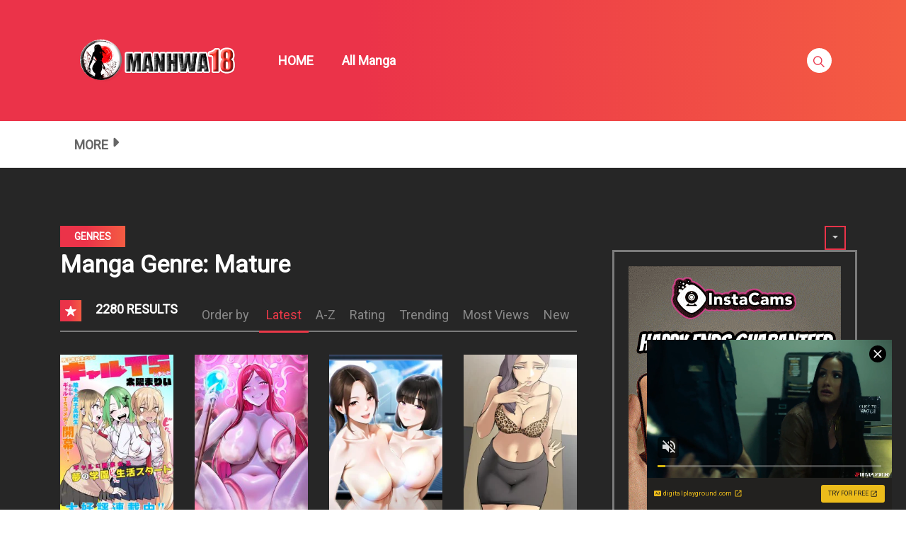

--- FILE ---
content_type: text/html; charset=UTF-8
request_url: https://manhwa18.org/manhwa18-genre/mature/
body_size: 31098
content:
<!DOCTYPE html>
<html lang="en-US">
<head>
    <meta charset="UTF-8"/>
    <meta http-equiv="X-UA-Compatible" content="IE=edge">
    <meta name="viewport" content="width=device-width, initial-scale=1">
    <meta name="language" content="Vietnamese,English"/>
    <meta name="distribution" content="Global"/>
    <meta name="rating" content="All"/>
    <meta name='robots' content='index, follow, max-image-preview:large, max-snippet:-1, max-video-preview:-1' />
<meta name="uri-translation" content="on" /><link rel="alternate" hreflang="en" href="https://manhwa18.org/manhwa18-genre/mature/" />
<link rel="alternate" hreflang="af" href="https://af.manhwa18.org/manhwa18-genre/mature/" />
<link rel="alternate" hreflang="sq" href="https://sq.manhwa18.org/manhwa18-genre/mature/" />
<link rel="alternate" hreflang="am" href="https://am.manhwa18.org/manhwa18-genre/mature/" />
<link rel="alternate" hreflang="ar" href="https://ar.manhwa18.org/manhwa18-genre/mature/" />
<link rel="alternate" hreflang="hy" href="https://hy.manhwa18.org/manhwa18-genre/mature/" />
<link rel="alternate" hreflang="az" href="https://az.manhwa18.org/manhwa18-genre/mature/" />
<link rel="alternate" hreflang="eu" href="https://eu.manhwa18.org/manhwa18-genre/mature/" />
<link rel="alternate" hreflang="be" href="https://be.manhwa18.org/manhwa18-genre/mature/" />
<link rel="alternate" hreflang="bn" href="https://bn.manhwa18.org/manhwa18-genre/mature/" />
<link rel="alternate" hreflang="bs" href="https://bs.manhwa18.org/manhwa18-genre/mature/" />
<link rel="alternate" hreflang="bg" href="https://bg.manhwa18.org/manhwa18-genre/mature/" />
<link rel="alternate" hreflang="ca" href="https://ca.manhwa18.org/manhwa18-genre/mature/" />
<link rel="alternate" hreflang="ceb" href="https://ceb.manhwa18.org/manhwa18-genre/mature/" />
<link rel="alternate" hreflang="ny" href="https://ny.manhwa18.org/manhwa18-genre/mature/" />
<link rel="alternate" hreflang="zh-CN" href="https://zh-CN.manhwa18.org/manhwa18-genre/mature/" />
<link rel="alternate" hreflang="zh-TW" href="https://zh-TW.manhwa18.org/manhwa18-genre/mature/" />
<link rel="alternate" hreflang="co" href="https://co.manhwa18.org/manhwa18-genre/mature/" />
<link rel="alternate" hreflang="hr" href="https://hr.manhwa18.org/manhwa18-genre/mature/" />
<link rel="alternate" hreflang="cs" href="https://cs.manhwa18.org/manhwa18-genre/mature/" />
<link rel="alternate" hreflang="da" href="https://da.manhwa18.org/manhwa18-genre/mature/" />
<link rel="alternate" hreflang="nl" href="https://nl.manhwa18.org/manhwa18-genre/mature/" />
<link rel="alternate" hreflang="eo" href="https://eo.manhwa18.org/manhwa18-genre/mature/" />
<link rel="alternate" hreflang="et" href="https://et.manhwa18.org/manhwa18-genre/mature/" />
<link rel="alternate" hreflang="tl" href="https://tl.manhwa18.org/manhwa18-genre/mature/" />
<link rel="alternate" hreflang="fi" href="https://fi.manhwa18.org/manhwa18-genre/mature/" />
<link rel="alternate" hreflang="fr" href="https://fr.manhwa18.org/manhwa18-genre/mature/" />
<link rel="alternate" hreflang="fy" href="https://fy.manhwa18.org/manhwa18-genre/mature/" />
<link rel="alternate" hreflang="gl" href="https://gl.manhwa18.org/manhwa18-genre/mature/" />
<link rel="alternate" hreflang="ka" href="https://ka.manhwa18.org/manhwa18-genre/mature/" />
<link rel="alternate" hreflang="de" href="https://de.manhwa18.org/manhwa18-genre/mature/" />
<link rel="alternate" hreflang="el" href="https://el.manhwa18.org/manhwa18-genre/mature/" />
<link rel="alternate" hreflang="gu" href="https://gu.manhwa18.org/manhwa18-genre/mature/" />
<link rel="alternate" hreflang="ht" href="https://ht.manhwa18.org/manhwa18-genre/mature/" />
<link rel="alternate" hreflang="ha" href="https://ha.manhwa18.org/manhwa18-genre/mature/" />
<link rel="alternate" hreflang="haw" href="https://haw.manhwa18.org/manhwa18-genre/mature/" />
<link rel="alternate" hreflang="he" href="https://iw.manhwa18.org/manhwa18-genre/mature/" />
<link rel="alternate" hreflang="hi" href="https://hi.manhwa18.org/manhwa18-genre/mature/" />
<link rel="alternate" hreflang="hmn" href="https://hmn.manhwa18.org/manhwa18-genre/mature/" />
<link rel="alternate" hreflang="hu" href="https://hu.manhwa18.org/manhwa18-genre/mature/" />
<link rel="alternate" hreflang="is" href="https://is.manhwa18.org/manhwa18-genre/mature/" />
<link rel="alternate" hreflang="ig" href="https://ig.manhwa18.org/manhwa18-genre/mature/" />
<link rel="alternate" hreflang="id" href="https://id.manhwa18.org/manhwa18-genre/mature/" />
<link rel="alternate" hreflang="ga" href="https://ga.manhwa18.org/manhwa18-genre/mature/" />
<link rel="alternate" hreflang="it" href="https://it.manhwa18.org/manhwa18-genre/mature/" />
<link rel="alternate" hreflang="ja" href="https://ja.manhwa18.org/manhwa18-genre/mature/" />
<link rel="alternate" hreflang="jv" href="https://jw.manhwa18.org/manhwa18-genre/mature/" />
<link rel="alternate" hreflang="kn" href="https://kn.manhwa18.org/manhwa18-genre/mature/" />
<link rel="alternate" hreflang="kk" href="https://kk.manhwa18.org/manhwa18-genre/mature/" />
<link rel="alternate" hreflang="km" href="https://km.manhwa18.org/manhwa18-genre/mature/" />
<link rel="alternate" hreflang="ko" href="https://ko.manhwa18.org/manhwa18-genre/mature/" />
<link rel="alternate" hreflang="ku" href="https://ku.manhwa18.org/manhwa18-genre/mature/" />
<link rel="alternate" hreflang="ky" href="https://ky.manhwa18.org/manhwa18-genre/mature/" />
<link rel="alternate" hreflang="lo" href="https://lo.manhwa18.org/manhwa18-genre/mature/" />
<link rel="alternate" hreflang="la" href="https://la.manhwa18.org/manhwa18-genre/mature/" />
<link rel="alternate" hreflang="lv" href="https://lv.manhwa18.org/manhwa18-genre/mature/" />
<link rel="alternate" hreflang="lt" href="https://lt.manhwa18.org/manhwa18-genre/mature/" />
<link rel="alternate" hreflang="lb" href="https://lb.manhwa18.org/manhwa18-genre/mature/" />
<link rel="alternate" hreflang="mk" href="https://mk.manhwa18.org/manhwa18-genre/mature/" />
<link rel="alternate" hreflang="mg" href="https://mg.manhwa18.org/manhwa18-genre/mature/" />
<link rel="alternate" hreflang="ms" href="https://ms.manhwa18.org/manhwa18-genre/mature/" />
<link rel="alternate" hreflang="ml" href="https://ml.manhwa18.org/manhwa18-genre/mature/" />
<link rel="alternate" hreflang="mt" href="https://mt.manhwa18.org/manhwa18-genre/mature/" />
<link rel="alternate" hreflang="mi" href="https://mi.manhwa18.org/manhwa18-genre/mature/" />
<link rel="alternate" hreflang="mr" href="https://mr.manhwa18.org/manhwa18-genre/mature/" />
<link rel="alternate" hreflang="mn" href="https://mn.manhwa18.org/manhwa18-genre/mature/" />
<link rel="alternate" hreflang="my" href="https://my.manhwa18.org/manhwa18-genre/mature/" />
<link rel="alternate" hreflang="ne" href="https://ne.manhwa18.org/manhwa18-genre/mature/" />
<link rel="alternate" hreflang="no" href="https://no.manhwa18.org/manhwa18-genre/mature/" />
<link rel="alternate" hreflang="ps" href="https://ps.manhwa18.org/manhwa18-genre/mature/" />
<link rel="alternate" hreflang="fa" href="https://fa.manhwa18.org/manhwa18-genre/mature/" />
<link rel="alternate" hreflang="pl" href="https://pl.manhwa18.org/manhwa18-genre/mature/" />
<link rel="alternate" hreflang="pt" href="https://pt.manhwa18.org/manhwa18-genre/mature/" />
<link rel="alternate" hreflang="pa" href="https://pa.manhwa18.org/manhwa18-genre/mature/" />
<link rel="alternate" hreflang="ro" href="https://ro.manhwa18.org/manhwa18-genre/mature/" />
<link rel="alternate" hreflang="ru" href="https://ru.manhwa18.org/manhwa18-genre/mature/" />
<link rel="alternate" hreflang="sm" href="https://sm.manhwa18.org/manhwa18-genre/mature/" />
<link rel="alternate" hreflang="gd" href="https://gd.manhwa18.org/manhwa18-genre/mature/" />
<link rel="alternate" hreflang="sr" href="https://sr.manhwa18.org/manhwa18-genre/mature/" />
<link rel="alternate" hreflang="st" href="https://st.manhwa18.org/manhwa18-genre/mature/" />
<link rel="alternate" hreflang="sn" href="https://sn.manhwa18.org/manhwa18-genre/mature/" />
<link rel="alternate" hreflang="sd" href="https://sd.manhwa18.org/manhwa18-genre/mature/" />
<link rel="alternate" hreflang="si" href="https://si.manhwa18.org/manhwa18-genre/mature/" />
<link rel="alternate" hreflang="sk" href="https://sk.manhwa18.org/manhwa18-genre/mature/" />
<link rel="alternate" hreflang="sl" href="https://sl.manhwa18.org/manhwa18-genre/mature/" />
<link rel="alternate" hreflang="so" href="https://so.manhwa18.org/manhwa18-genre/mature/" />
<link rel="alternate" hreflang="es" href="https://es.manhwa18.org/manhwa18-genre/mature/" />
<link rel="alternate" hreflang="su" href="https://su.manhwa18.org/manhwa18-genre/mature/" />
<link rel="alternate" hreflang="sw" href="https://sw.manhwa18.org/manhwa18-genre/mature/" />
<link rel="alternate" hreflang="sv" href="https://sv.manhwa18.org/manhwa18-genre/mature/" />
<link rel="alternate" hreflang="tg" href="https://tg.manhwa18.org/manhwa18-genre/mature/" />
<link rel="alternate" hreflang="ta" href="https://ta.manhwa18.org/manhwa18-genre/mature/" />
<link rel="alternate" hreflang="te" href="https://te.manhwa18.org/manhwa18-genre/mature/" />
<link rel="alternate" hreflang="th" href="https://th.manhwa18.org/manhwa18-genre/mature/" />
<link rel="alternate" hreflang="tr" href="https://tr.manhwa18.org/manhwa18-genre/mature/" />
<link rel="alternate" hreflang="uk" href="https://uk.manhwa18.org/manhwa18-genre/mature/" />
<link rel="alternate" hreflang="ur" href="https://ur.manhwa18.org/manhwa18-genre/mature/" />
<link rel="alternate" hreflang="uz" href="https://uz.manhwa18.org/manhwa18-genre/mature/" />
<link rel="alternate" hreflang="vi" href="https://vi.manhwa18.org/manhwa18-genre/mature/" />
<link rel="alternate" hreflang="cy" href="https://cy.manhwa18.org/manhwa18-genre/mature/" />
<link rel="alternate" hreflang="xh" href="https://xh.manhwa18.org/manhwa18-genre/mature/" />
<link rel="alternate" hreflang="yi" href="https://yi.manhwa18.org/manhwa18-genre/mature/" />
<link rel="alternate" hreflang="yo" href="https://yo.manhwa18.org/manhwa18-genre/mature/" />
<link rel="alternate" hreflang="zu" href="https://zu.manhwa18.org/manhwa18-genre/mature/" />

	<!-- This site is optimized with the Yoast SEO plugin v24.2 - https://yoast.com/wordpress/plugins/seo/ -->
	<title>Mature Archives - Read Sex Manga, Hentai Comics, Hentai Webtoon, Hentai Manhwa, Hentai Manga Online</title>
	<link rel="canonical" href="https://manhwa18.org/manhwa18-genre/mature/" />
	<link rel="next" href="https://manhwa18.org/manhwa18-genre/mature/page/2/" />
	<meta property="og:locale" content="en_US" />
	<meta property="og:type" content="article" />
	<meta property="og:title" content="Mature Archives - Read Sex Manga, Hentai Comics, Hentai Webtoon, Hentai Manhwa, Hentai Manga Online" />
	<meta property="og:url" content="https://manhwa18.org/manhwa18-genre/mature/" />
	<meta property="og:site_name" content="Read Sex Manga, Hentai Comics, Hentai Webtoon, Hentai Manhwa, Hentai Manga Online" />
	<meta name="twitter:card" content="summary_large_image" />
	<script type="application/ld+json" class="yoast-schema-graph">{"@context":"https://schema.org","@graph":[{"@type":"CollectionPage","@id":"https://manhwa18.org/manhwa18-genre/mature/","url":"https://manhwa18.org/manhwa18-genre/mature/","name":"Mature Archives - Read Sex Manga, Hentai Comics, Hentai Webtoon, Hentai Manhwa, Hentai Manga Online","isPartOf":{"@id":"https://hentaiwebtoon.org/#website"},"primaryImageOfPage":{"@id":"https://manhwa18.org/manhwa18-genre/mature/#primaryimage"},"image":{"@id":"https://manhwa18.org/manhwa18-genre/mature/#primaryimage"},"thumbnailUrl":"https://manhwa18.org/wp-content/uploads/2024/10/Danshi-Kokoseidakedo-Gyaru-ni-TS-Shimashita.jpg","breadcrumb":{"@id":"https://manhwa18.org/manhwa18-genre/mature/#breadcrumb"},"inLanguage":"en-US"},{"@type":"ImageObject","inLanguage":"en-US","@id":"https://manhwa18.org/manhwa18-genre/mature/#primaryimage","url":"https://manhwa18.org/wp-content/uploads/2024/10/Danshi-Kokoseidakedo-Gyaru-ni-TS-Shimashita.jpg","contentUrl":"https://manhwa18.org/wp-content/uploads/2024/10/Danshi-Kokoseidakedo-Gyaru-ni-TS-Shimashita.jpg","width":1014,"height":1458},{"@type":"BreadcrumbList","@id":"https://manhwa18.org/manhwa18-genre/mature/#breadcrumb","itemListElement":[{"@type":"ListItem","position":1,"name":"Home","item":"https://manhwa18.org/"},{"@type":"ListItem","position":2,"name":"Mature"}]},{"@type":"WebSite","@id":"https://hentaiwebtoon.org/#website","url":"https://hentaiwebtoon.org/","name":"Read Sex Manga, Hentai Comics, Hentai Webtoon, Hentai Manhwa, Hentai Manga Online","description":"Read Sex Manga, Hentai Comics, Hentai Webtoon, Hentai Manhwa, Hentai Manga Online","publisher":{"@id":"https://hentaiwebtoon.org/#organization"},"potentialAction":[{"@type":"SearchAction","target":{"@type":"EntryPoint","urlTemplate":"https://hentaiwebtoon.org/?s={search_term_string}"},"query-input":{"@type":"PropertyValueSpecification","valueRequired":true,"valueName":"search_term_string"}}],"inLanguage":"en-US"},{"@type":"Organization","@id":"https://hentaiwebtoon.org/#organization","name":"Read Sex Manga, Hentai Comics, Hentai Webtoon, Hentai Manhwa, Hentai Manga Online","url":"https://hentaiwebtoon.org/","logo":{"@type":"ImageObject","inLanguage":"en-US","@id":"https://hentaiwebtoon.org/#/schema/logo/image/","url":"https://manhwa18.org/wp-content/uploads/2017/10/MANHWA18org.png.png","contentUrl":"https://manhwa18.org/wp-content/uploads/2017/10/MANHWA18org.png.png","width":431,"height":187,"caption":"Read Sex Manga, Hentai Comics, Hentai Webtoon, Hentai Manhwa, Hentai Manga Online"},"image":{"@id":"https://hentaiwebtoon.org/#/schema/logo/image/"}}]}</script>
	<!-- / Yoast SEO plugin. -->


<link rel='dns-prefetch' href='//fonts.googleapis.com' />
<link rel="alternate" type="application/rss+xml" title="Read Sex Manga, Hentai Comics, Hentai Webtoon, Hentai Manhwa, Hentai Manga Online &raquo; Feed" href="https://manhwa18.org/feed/" />
<link rel="alternate" type="application/rss+xml" title="Read Sex Manga, Hentai Comics, Hentai Webtoon, Hentai Manhwa, Hentai Manga Online &raquo; Comments Feed" href="https://manhwa18.org/comments/feed/" />
<link rel="alternate" type="application/rss+xml" title="Read Sex Manga, Hentai Comics, Hentai Webtoon, Hentai Manhwa, Hentai Manga Online &raquo; Mature Manga Genre Feed" href="https://manhwa18.org/manhwa18-genre/mature/feed/" />
<style id='classic-theme-styles-inline-css' type='text/css'>
/*! This file is auto-generated */
.wp-block-button__link{color:#fff;background-color:#32373c;border-radius:9999px;box-shadow:none;text-decoration:none;padding:calc(.667em + 2px) calc(1.333em + 2px);font-size:1.125em}.wp-block-file__button{background:#32373c;color:#fff;text-decoration:none}
</style>
<link rel='stylesheet' id='google-font-css' href='//fonts.googleapis.com/css?family=Roboto%3A300%7CRoboto%3Aregular&#038;ver=6.6.4' type='text/css' media='all' />
<link rel='stylesheet' id='ionicons-css-css' href='https://manhwa18.org/wp-content/themes/manytheme/fonts/ionicons/css/ionicons.min.css?ver=4.5.10' type='text/css' media='all' />
<link rel='stylesheet' id='bootstrap-style-css' href='https://manhwa18.org/wp-content/themes/manytheme/assets/bootstrap-4.6.2/css/bootstrap.min.css?ver=4.6.2' type='text/css' media='all' />
<link rel='stylesheet' id='theme-style-css' href='https://manhwa18.org/wp-content/themes/manytheme/css/main.css?ver=1.3' type='text/css' media='all' />
<link rel='stylesheet' id='theme-css-css' href='https://manhwa18.org/wp-content/themes/manytheme/style.css?ver=6.6.4' type='text/css' media='all' />
<link rel="https://api.w.org/" href="https://manhwa18.org/wp-json/" /><link rel="icon" href="https://manhwa18.org/wp-content/uploads/2024/11/cropped-android-chrome-512x512-1-32x32.png" sizes="32x32" />
<link rel="icon" href="https://manhwa18.org/wp-content/uploads/2024/11/cropped-android-chrome-512x512-1-192x192.png" sizes="192x192" />
<link rel="apple-touch-icon" href="https://manhwa18.org/wp-content/uploads/2024/11/cropped-android-chrome-512x512-1-180x180.png" />
<meta name="msapplication-TileImage" content="https://manhwa18.org/wp-content/uploads/2024/11/cropped-android-chrome-512x512-1-270x270.png" />
		<style type="text/css" id="wp-custom-css">
			img{
    max-width: 100%;
    height: auto;
}
.c-sidebar{
	padding:0;
}
.c-sidebar .body-top-sidebar .widget.widget_block {
	width:100%;
}
.widget.widget_block.custom-adxxxx{
	margin-top:25px;
}
.widget.widget_block.custom-adxxxx .c-widget-wrap{
	border-color:transparent !important;
	padding:0;
}		</style>
		    <script>var many_ajax_url= "https://manhwa18.org/wp-admin/admin-ajax.php";</script>

<!-- Google tag (gtag.js) -->
<script async src="https://www.googletagmanager.com/gtag/js?id=G-9J4KNYB1FV"></script>
<script>
  window.dataLayer = window.dataLayer || [];
    function gtag(){dataLayer.push(arguments);}
  gtag('js', new Date());

  gtag('config', 'G-9J4KNYB1FV');
</script>

</head>
<body class="archive tax-wp-manga-genre term-mature term-23 wp-custom-logo text-ui-light page">



<script async type="application/javascript" src="https://a.magsrv.com/ad-provider.js"></script> 
 <ins class="eas6a97888e31" data-zoneid="5250670"></ins> 
 <script>(AdProvider = window.AdProvider || []).push({"serve": {}});</script>




<script async type="application/javascript" src="https://a.pemsrv.com/ad-provider.js"></script> 
 <ins class="eas6a97888e35" data-zoneid="5268638"></ins> 
 <script>(AdProvider = window.AdProvider || []).push({"serve": {}});</script>

<script async type="application/javascript" src="https://a.pemsrv.com/ad-provider.js"></script> 
 <ins class="eas6a97888e33" data-zoneid="5268642"></ins> 
 <script>(AdProvider = window.AdProvider || []).push({"serve": {}});</script>









<div class="wrap">
    <div class="body-wrap">
        <header class="site-header">
            <div class="c-header__top">
                <ul class="search-main-menu">
                    <li>
                        <form id="blog-post-search" class="ajax manga-search-form" action="https://manhwa18.org/" method="get">
                            <input class="manga-search-field ui-autocomplete-input" type="text" id="search-input" placeholder="Search..." name="s" value="">
                            <input type="submit" value="Search">
							<input type="hidden" name="post_type" value="wp-manga" />
                            <div class="loader-inner line-scale">
                                <div></div>
                                <div></div>
                                <div></div>
                                <div></div>
                                <div></div>
                            </div>
                            <div class="ajax-results"></div>
                        </form>

                    </li>
                </ul>
                <div class="main-navigation style-1">
                    <div class="container custom-width">
                        <div class="row">
                            <div class="col-md-12">
                                <div class="main-navigation_wrap">
                                    <div class="wrap_branding">
                                        <a class="logo" href="https://manhwa18.org/" title="Read Sex Manga, Hentai Comics, Hentai Webtoon, Hentai Manhwa, Hentai Manga Online">
                                                                                        <img class="img-fluid" width="232px" height="52px" src="https://manhwa18.org/wp-content/uploads/2017/10/MANHWA18org.png.png" alt="Read Sex Manga, Hentai Comics, Hentai Webtoon, Hentai Manhwa, Hentai Manga Online"/>
                                        </a>
                                    </div>
                                    
    <div class="main-menu">
		<ul class="nav navbar-nav main-navbar"><li id="menu-item-27" class="menu-item menu-item-type-custom menu-item-object-custom menu-item-27"><a href="/">HOME</a></li>
<li id="menu-item-110" class="menu-item menu-item-type-post_type menu-item-object-page menu-item-110"><a href="https://manhwa18.org/manga/">All Manga</a></li>
</ul>    </div>

    <div class="search-navigation search-sidebar">
        <div class="search-navigation__wrap">
            <ul class="main-menu-search nav-menu">
                <li class="menu-search">
                    <a href="javascript:;" class="open-search-main-menu"> <i class="icon ion-ios-search"></i>
                        <i class="icon ion-android-close"></i> </a>

                </li>
            </ul>
        </div>
    </div>
    <div class="c-togle__menu">
        <button type="button" class="menu_icon__open">
            <span></span> <span></span> <span></span>
        </button>
    </div>                                </div>
                            </div>
                        </div>
                    </div>
                </div>
            </div>
            
<div class="mobile-menu menu-collapse off-canvas">
    <div class="close-nav">
        <button class="menu_icon__close">
            <span></span> <span></span>
        </button>
    </div>

	
    <nav class="off-menu">
		<ul id="menu-main-menu-1" class="nav navbar-nav main-navbar"><li id="nav-menu-item-27" class="main-menu-item menu-item-depth-0 menu-item menu-item-type-custom menu-item-object-custom"><a href="/" class="menu-link  main-menu-link">HOME </a></li>
<li id="nav-menu-item-110" class="main-menu-item menu-item-depth-0 menu-item menu-item-type-post_type menu-item-object-page"><a href="https://manhwa18.org/manga/" class="menu-link  main-menu-link">All Manga </a></li>
</ul>    </nav>
</div>                    <div class=" c-sub-header-nav with-border  hide-sticky-menu">
            <div class="container custom-width">
                <div class="c-sub-nav_wrap">
                    <div class="sub-nav_content">
                        <ul class="sub-nav_list list-inline second-menu active">
							<li id="menu-item-72" class="menu-item menu-item-type-custom menu-item-object-custom current-menu-ancestor current-menu-parent menu-item-has-children parent menu-item-72"><a href="#">MORE</a>
<ul class="sub-menu">
	<li id="menu-item-29" class="menu-item menu-item-type-taxonomy menu-item-object-wp-manga-genre menu-item-29"><a href="https://manhwa18.org/manhwa18-genre/adult/">Adult</a></li>
	<li id="menu-item-28" class="menu-item menu-item-type-taxonomy menu-item-object-wp-manga-genre menu-item-28"><a href="https://manhwa18.org/manhwa18-genre/action/">Action</a></li>
	<li id="menu-item-60" class="menu-item menu-item-type-taxonomy menu-item-object-wp-manga-genre menu-item-60"><a href="https://manhwa18.org/manhwa18-genre/shounen/">Shounen</a></li>
	<li id="menu-item-55" class="menu-item menu-item-type-taxonomy menu-item-object-wp-manga-genre menu-item-55"><a href="https://manhwa18.org/manhwa18-genre/school-life/">School Life</a></li>
	<li id="menu-item-36" class="menu-item menu-item-type-taxonomy menu-item-object-wp-manga-genre menu-item-36"><a href="https://manhwa18.org/manhwa18-genre/drama/">Drama</a></li>
	<li id="menu-item-58" class="menu-item menu-item-type-taxonomy menu-item-object-wp-manga-genre menu-item-58"><a href="https://manhwa18.org/manhwa18-genre/shoujo/">Shoujo</a></li>
	<li id="menu-item-32" class="menu-item menu-item-type-taxonomy menu-item-object-wp-manga-genre menu-item-32"><a href="https://manhwa18.org/manhwa18-genre/comedy/">Comedy</a></li>
	<li id="menu-item-54" class="menu-item menu-item-type-taxonomy menu-item-object-wp-manga-genre menu-item-54"><a href="https://manhwa18.org/manhwa18-genre/romance/">Romance</a></li>
	<li id="menu-item-30" class="menu-item menu-item-type-taxonomy menu-item-object-wp-manga-genre menu-item-30"><a href="https://manhwa18.org/manhwa18-genre/adventure/">Adventure</a></li>
	<li id="menu-item-31" class="menu-item menu-item-type-taxonomy menu-item-object-wp-manga-genre menu-item-31"><a href="https://manhwa18.org/manhwa18-genre/anime/">Anime</a></li>
	<li id="menu-item-33" class="menu-item menu-item-type-taxonomy menu-item-object-wp-manga-genre menu-item-33"><a href="https://manhwa18.org/manhwa18-genre/comic/">Comic</a></li>
	<li id="menu-item-34" class="menu-item menu-item-type-taxonomy menu-item-object-wp-manga-genre menu-item-34"><a href="https://manhwa18.org/manhwa18-genre/cooking/">Cooking</a></li>
	<li id="menu-item-35" class="menu-item menu-item-type-taxonomy menu-item-object-wp-manga-genre menu-item-35"><a href="https://manhwa18.org/manhwa18-genre/doujinshi/">Doujinshi</a></li>
	<li id="menu-item-37" class="menu-item menu-item-type-taxonomy menu-item-object-wp-manga-genre menu-item-37"><a href="https://manhwa18.org/manhwa18-genre/ecchi/">Ecchi</a></li>
	<li id="menu-item-38" class="menu-item menu-item-type-taxonomy menu-item-object-wp-manga-genre menu-item-38"><a href="https://manhwa18.org/manhwa18-genre/fantasy/">Fantasy</a></li>
	<li id="menu-item-39" class="menu-item menu-item-type-taxonomy menu-item-object-wp-manga-genre menu-item-39"><a href="https://manhwa18.org/manhwa18-genre/gender-bender/">Gender Bender</a></li>
	<li id="menu-item-40" class="menu-item menu-item-type-taxonomy menu-item-object-wp-manga-genre menu-item-40"><a href="https://manhwa18.org/manhwa18-genre/harem/">Harem</a></li>
	<li id="menu-item-41" class="menu-item menu-item-type-taxonomy menu-item-object-wp-manga-genre menu-item-41"><a href="https://manhwa18.org/manhwa18-genre/historical/">Historical</a></li>
	<li id="menu-item-42" class="menu-item menu-item-type-taxonomy menu-item-object-wp-manga-genre menu-item-42"><a href="https://manhwa18.org/manhwa18-genre/horror/">Horror</a></li>
	<li id="menu-item-43" class="menu-item menu-item-type-taxonomy menu-item-object-wp-manga-genre menu-item-43"><a href="https://manhwa18.org/manhwa18-genre/josei/">Josei</a></li>
	<li id="menu-item-44" class="menu-item menu-item-type-taxonomy menu-item-object-wp-manga-genre menu-item-44"><a href="https://manhwa18.org/manhwa18-genre/live-action/">Live action</a></li>
	<li id="menu-item-45" class="menu-item menu-item-type-taxonomy menu-item-object-wp-manga-genre menu-item-45"><a href="https://manhwa18.org/manhwa18-genre/manga/">Manga</a></li>
	<li id="menu-item-46" class="menu-item menu-item-type-taxonomy menu-item-object-wp-manga-genre menu-item-46"><a href="https://manhwa18.org/manhwa18-genre/manhua/">Manhua</a></li>
	<li id="menu-item-47" class="menu-item menu-item-type-taxonomy menu-item-object-wp-manga-genre menu-item-47"><a href="https://manhwa18.org/manhwa18-genre/manhwa/">Manhwa</a></li>
	<li id="menu-item-48" class="menu-item menu-item-type-taxonomy menu-item-object-wp-manga-genre menu-item-48"><a href="https://manhwa18.org/manhwa18-genre/martial-arts/">Martial Arts</a></li>
	<li id="menu-item-49" class="menu-item menu-item-type-taxonomy menu-item-object-wp-manga-genre current-menu-item menu-item-49"><a href="https://manhwa18.org/manhwa18-genre/mature/" aria-current="page">Mature</a></li>
	<li id="menu-item-50" class="menu-item menu-item-type-taxonomy menu-item-object-wp-manga-genre menu-item-50"><a href="https://manhwa18.org/manhwa18-genre/mecha/">Mecha</a></li>
	<li id="menu-item-51" class="menu-item menu-item-type-taxonomy menu-item-object-wp-manga-genre menu-item-51"><a href="https://manhwa18.org/manhwa18-genre/mystery/">Mystery</a></li>
	<li id="menu-item-52" class="menu-item menu-item-type-taxonomy menu-item-object-wp-manga-genre menu-item-52"><a href="https://manhwa18.org/manhwa18-genre/one-shot/">One shot</a></li>
	<li id="menu-item-53" class="menu-item menu-item-type-taxonomy menu-item-object-wp-manga-genre menu-item-53"><a href="https://manhwa18.org/manhwa18-genre/psychological/">Psychological</a></li>
	<li id="menu-item-56" class="menu-item menu-item-type-taxonomy menu-item-object-wp-manga-genre menu-item-56"><a href="https://manhwa18.org/manhwa18-genre/sci-fi/">Sci-fi</a></li>
	<li id="menu-item-57" class="menu-item menu-item-type-taxonomy menu-item-object-wp-manga-genre menu-item-57"><a href="https://manhwa18.org/manhwa18-genre/seinen/">Seinen</a></li>
	<li id="menu-item-59" class="menu-item menu-item-type-taxonomy menu-item-object-wp-manga-genre menu-item-59"><a href="https://manhwa18.org/manhwa18-genre/shoujo-ai/">Shoujo Ai</a></li>
	<li id="menu-item-61" class="menu-item menu-item-type-taxonomy menu-item-object-wp-manga-genre menu-item-61"><a href="https://manhwa18.org/manhwa18-genre/shounen-ai/">Shounen Ai</a></li>
	<li id="menu-item-62" class="menu-item menu-item-type-taxonomy menu-item-object-wp-manga-genre menu-item-62"><a href="https://manhwa18.org/manhwa18-genre/slice-of-life/">Slice of Life</a></li>
	<li id="menu-item-63" class="menu-item menu-item-type-taxonomy menu-item-object-wp-manga-genre menu-item-63"><a href="https://manhwa18.org/manhwa18-genre/smut/">Smut</a></li>
	<li id="menu-item-64" class="menu-item menu-item-type-taxonomy menu-item-object-wp-manga-genre menu-item-64"><a href="https://manhwa18.org/manhwa18-genre/soft-yaoi/">Soft Yaoi</a></li>
	<li id="menu-item-65" class="menu-item menu-item-type-taxonomy menu-item-object-wp-manga-genre menu-item-65"><a href="https://manhwa18.org/manhwa18-genre/soft-yuri/">Soft Yuri</a></li>
	<li id="menu-item-66" class="menu-item menu-item-type-taxonomy menu-item-object-wp-manga-genre menu-item-66"><a href="https://manhwa18.org/manhwa18-genre/sports/">Sports</a></li>
	<li id="menu-item-68" class="menu-item menu-item-type-taxonomy menu-item-object-wp-manga-genre menu-item-68"><a href="https://manhwa18.org/manhwa18-genre/tragedy/">Tragedy</a></li>
	<li id="menu-item-67" class="menu-item menu-item-type-taxonomy menu-item-object-wp-manga-genre menu-item-67"><a href="https://manhwa18.org/manhwa18-genre/supernatural/">Supernatural</a></li>
	<li id="menu-item-69" class="menu-item menu-item-type-taxonomy menu-item-object-wp-manga-genre menu-item-69"><a href="https://manhwa18.org/manhwa18-genre/webtoon/">Webtoon</a></li>
	<li id="menu-item-70" class="menu-item menu-item-type-taxonomy menu-item-object-wp-manga-genre menu-item-70"><a href="https://manhwa18.org/manhwa18-genre/yaoi/">Yaoi</a></li>
	<li id="menu-item-71" class="menu-item menu-item-type-taxonomy menu-item-object-wp-manga-genre menu-item-71"><a href="https://manhwa18.org/manhwa18-genre/yuri/">Yuri</a></li>
</ul>
</li>
								<i class="mobile-icon icon ion-md-more"></i>
								                            
                        </ul>
                    </div>
                    <div class="c-modal_item user-wrapper"></div>
                </div>
            </div>
        </div>

	
        </header>
<div class="wp-manga-section">
	<div class="c-page-content style-1">
	    <div class="content-area">
            <div class="c-breadcrumb-wrapper lazy">
                <div class="container">
                    <div class="row">
                        <div class="col-12">
                            
                <div class="c-genres-block archive-page">
                    <div class="genres_wrap">
                        <div class="c-blog__heading style-3 font-heading">
                            <h5>GENRES</h5>
                        </div>
                        <a class="btn btn-genres icon ion-md-arrow-dropdown float-right "></a>
                        <div class="genres__collapse"
                             style="display: none">
                                                            <div class="row genres">
                                    <ul class="list-unstyled">
                                                                                    <li class="col-6 col-sm-4 col-md-2">
                                                <a href="https://manhwa18.org/manhwa18-genre/3d/">
                                                    3D
                                                    <span class="count">
                                                                        (1050)
                                                                    </span>

                                                </a>
                                            </li>
                                                                                        <li class="col-6 col-sm-4 col-md-2">
                                                <a href="https://manhwa18.org/manhwa18-genre/3d-porn-comics/">
                                                    3D Porn Comics
                                                    <span class="count">
                                                                        (2812)
                                                                    </span>

                                                </a>
                                            </li>
                                                                                        <li class="col-6 col-sm-4 col-md-2">
                                                <a href="https://manhwa18.org/manhwa18-genre/absorption/">
                                                    Absorption
                                                    <span class="count">
                                                                        (2)
                                                                    </span>

                                                </a>
                                            </li>
                                                                                        <li class="col-6 col-sm-4 col-md-2">
                                                <a href="https://manhwa18.org/manhwa18-genre/action/">
                                                    Action
                                                    <span class="count">
                                                                        (2754)
                                                                    </span>

                                                </a>
                                            </li>
                                                                                        <li class="col-6 col-sm-4 col-md-2">
                                                <a href="https://manhwa18.org/manhwa18-genre/adult/">
                                                    Adult
                                                    <span class="count">
                                                                        (2680)
                                                                    </span>

                                                </a>
                                            </li>
                                                                                        <li class="col-6 col-sm-4 col-md-2">
                                                <a href="https://manhwa18.org/manhwa18-genre/adult-comedy-drama-mature-romance-seinen-slice-of-life-smut/">
                                                    Adult Comedy Drama Mature Romance Seinen Slice of Life Smut
                                                    <span class="count">
                                                                        (6)
                                                                    </span>

                                                </a>
                                            </li>
                                                                                        <li class="col-6 col-sm-4 col-md-2">
                                                <a href="https://manhwa18.org/manhwa18-genre/adult-comics/">
                                                    Adult Comics
                                                    <span class="count">
                                                                        (3164)
                                                                    </span>

                                                </a>
                                            </li>
                                                                                        <li class="col-6 col-sm-4 col-md-2">
                                                <a href="https://manhwa18.org/manhwa18-genre/adventure/">
                                                    Adventure
                                                    <span class="count">
                                                                        (1600)
                                                                    </span>

                                                </a>
                                            </li>
                                                                                        <li class="col-6 col-sm-4 col-md-2">
                                                <a href="https://manhwa18.org/manhwa18-genre/age-gap/">
                                                    Age Gap
                                                    <span class="count">
                                                                        (22)
                                                                    </span>

                                                </a>
                                            </li>
                                                                                        <li class="col-6 col-sm-4 col-md-2">
                                                <a href="https://manhwa18.org/manhwa18-genre/age-progression/">
                                                    Age Progression
                                                    <span class="count">
                                                                        (15)
                                                                    </span>

                                                </a>
                                            </li>
                                                                                        <li class="col-6 col-sm-4 col-md-2">
                                                <a href="https://manhwa18.org/manhwa18-genre/age-regression/">
                                                    Age Regression
                                                    <span class="count">
                                                                        (13)
                                                                    </span>

                                                </a>
                                            </li>
                                                                                        <li class="col-6 col-sm-4 col-md-2">
                                                <a href="https://manhwa18.org/manhwa18-genre/ahegao/">
                                                    Ahegao
                                                    <span class="count">
                                                                        (483)
                                                                    </span>

                                                </a>
                                            </li>
                                                                                        <li class="col-6 col-sm-4 col-md-2">
                                                <a href="https://manhwa18.org/manhwa18-genre/alien/">
                                                    Alien
                                                    <span class="count">
                                                                        (56)
                                                                    </span>

                                                </a>
                                            </li>
                                                                                        <li class="col-6 col-sm-4 col-md-2">
                                                <a href="https://manhwa18.org/manhwa18-genre/alien-girl/">
                                                    Alien Girl
                                                    <span class="count">
                                                                        (53)
                                                                    </span>

                                                </a>
                                            </li>
                                                                                        <li class="col-6 col-sm-4 col-md-2">
                                                <a href="https://manhwa18.org/manhwa18-genre/aliens/">
                                                    Aliens
                                                    <span class="count">
                                                                        (4)
                                                                    </span>

                                                </a>
                                            </li>
                                                                                        <li class="col-6 col-sm-4 col-md-2">
                                                <a href="https://manhwa18.org/manhwa18-genre/all-the-way-through/">
                                                    All The Way Through
                                                    <span class="count">
                                                                        (19)
                                                                    </span>

                                                </a>
                                            </li>
                                                                                        <li class="col-6 col-sm-4 col-md-2">
                                                <a href="https://manhwa18.org/manhwa18-genre/amputee/">
                                                    Amputee
                                                    <span class="count">
                                                                        (4)
                                                                    </span>

                                                </a>
                                            </li>
                                                                                        <li class="col-6 col-sm-4 col-md-2">
                                                <a href="https://manhwa18.org/manhwa18-genre/anal/">
                                                    Anal
                                                    <span class="count">
                                                                        (1078)
                                                                    </span>

                                                </a>
                                            </li>
                                                                                        <li class="col-6 col-sm-4 col-md-2">
                                                <a href="https://manhwa18.org/manhwa18-genre/anal-birth/">
                                                    Anal Birth
                                                    <span class="count">
                                                                        (2)
                                                                    </span>

                                                </a>
                                            </li>
                                                                                        <li class="col-6 col-sm-4 col-md-2">
                                                <a href="https://manhwa18.org/manhwa18-genre/angel/">
                                                    Angel
                                                    <span class="count">
                                                                        (12)
                                                                    </span>

                                                </a>
                                            </li>
                                                                                        <li class="col-6 col-sm-4 col-md-2">
                                                <a href="https://manhwa18.org/manhwa18-genre/animated/">
                                                    Animated
                                                    <span class="count">
                                                                        (15)
                                                                    </span>

                                                </a>
                                            </li>
                                                                                        <li class="col-6 col-sm-4 col-md-2">
                                                <a href="https://manhwa18.org/manhwa18-genre/anime/">
                                                    Anime
                                                    <span class="count">
                                                                        (390)
                                                                    </span>

                                                </a>
                                            </li>
                                                                                        <li class="col-6 col-sm-4 col-md-2">
                                                <a href="https://manhwa18.org/manhwa18-genre/anthology/">
                                                    Anthology
                                                    <span class="count">
                                                                        (7)
                                                                    </span>

                                                </a>
                                            </li>
                                                                                        <li class="col-6 col-sm-4 col-md-2">
                                                <a href="https://manhwa18.org/manhwa18-genre/apron/">
                                                    Apron
                                                    <span class="count">
                                                                        (29)
                                                                    </span>

                                                </a>
                                            </li>
                                                                                        <li class="col-6 col-sm-4 col-md-2">
                                                <a href="https://manhwa18.org/manhwa18-genre/armpit-licking/">
                                                    Armpit Licking
                                                    <span class="count">
                                                                        (18)
                                                                    </span>

                                                </a>
                                            </li>
                                                                                        <li class="col-6 col-sm-4 col-md-2">
                                                <a href="https://manhwa18.org/manhwa18-genre/armpit-sex/">
                                                    Armpit Sex
                                                    <span class="count">
                                                                        (5)
                                                                    </span>

                                                </a>
                                            </li>
                                                                                        <li class="col-6 col-sm-4 col-md-2">
                                                <a href="https://manhwa18.org/manhwa18-genre/artbook/">
                                                    Artbook
                                                    <span class="count">
                                                                        (108)
                                                                    </span>

                                                </a>
                                            </li>
                                                                                        <li class="col-6 col-sm-4 col-md-2">
                                                <a href="https://manhwa18.org/manhwa18-genre/asphyxiation-smothering/">
                                                    Asphyxiation / Smothering
                                                    <span class="count">
                                                                        (11)
                                                                    </span>

                                                </a>
                                            </li>
                                                                                        <li class="col-6 col-sm-4 col-md-2">
                                                <a href="https://manhwa18.org/manhwa18-genre/ass-expansion/">
                                                    Ass Expansion
                                                    <span class="count">
                                                                        (18)
                                                                    </span>

                                                </a>
                                            </li>
                                                                                        <li class="col-6 col-sm-4 col-md-2">
                                                <a href="https://manhwa18.org/manhwa18-genre/assjob/">
                                                    Assjob
                                                    <span class="count">
                                                                        (21)
                                                                    </span>

                                                </a>
                                            </li>
                                                                                        <li class="col-6 col-sm-4 col-md-2">
                                                <a href="https://manhwa18.org/manhwa18-genre/aunt/">
                                                    Aunt
                                                    <span class="count">
                                                                        (77)
                                                                    </span>

                                                </a>
                                            </li>
                                                                                        <li class="col-6 col-sm-4 col-md-2">
                                                <a href="https://manhwa18.org/manhwa18-genre/autofellatio/">
                                                    Autofellatio
                                                    <span class="count">
                                                                        (6)
                                                                    </span>

                                                </a>
                                            </li>
                                                                                        <li class="col-6 col-sm-4 col-md-2">
                                                <a href="https://manhwa18.org/manhwa18-genre/bald/">
                                                    Bald
                                                    <span class="count">
                                                                        (226)
                                                                    </span>

                                                </a>
                                            </li>
                                                                                        <li class="col-6 col-sm-4 col-md-2">
                                                <a href="https://manhwa18.org/manhwa18-genre/ball-sucking/">
                                                    Ball Sucking
                                                    <span class="count">
                                                                        (16)
                                                                    </span>

                                                </a>
                                            </li>
                                                                                        <li class="col-6 col-sm-4 col-md-2">
                                                <a href="https://manhwa18.org/manhwa18-genre/bbm-fat-guy/">
                                                    BBM / Fat Guy
                                                    <span class="count">
                                                                        (204)
                                                                    </span>

                                                </a>
                                            </li>
                                                                                        <li class="col-6 col-sm-4 col-md-2">
                                                <a href="https://manhwa18.org/manhwa18-genre/bbw-chubby-fat-woman/">
                                                    BBW / Chubby / Fat Woman
                                                    <span class="count">
                                                                        (101)
                                                                    </span>

                                                </a>
                                            </li>
                                                                                        <li class="col-6 col-sm-4 col-md-2">
                                                <a href="https://manhwa18.org/manhwa18-genre/bdsm/">
                                                    BDSM
                                                    <span class="count">
                                                                        (53)
                                                                    </span>

                                                </a>
                                            </li>
                                                                                        <li class="col-6 col-sm-4 col-md-2">
                                                <a href="https://manhwa18.org/manhwa18-genre/bear/">
                                                    Bear
                                                    <span class="count">
                                                                        (1)
                                                                    </span>

                                                </a>
                                            </li>
                                                                                        <li class="col-6 col-sm-4 col-md-2">
                                                <a href="https://manhwa18.org/manhwa18-genre/bear-boy/">
                                                    Bear Boy
                                                    <span class="count">
                                                                        (4)
                                                                    </span>

                                                </a>
                                            </li>
                                                                                        <li class="col-6 col-sm-4 col-md-2">
                                                <a href="https://manhwa18.org/manhwa18-genre/bear-girl/">
                                                    Bear Girl
                                                    <span class="count">
                                                                        (5)
                                                                    </span>

                                                </a>
                                            </li>
                                                                                        <li class="col-6 col-sm-4 col-md-2">
                                                <a href="https://manhwa18.org/manhwa18-genre/beauty-mark/">
                                                    Beauty Mark
                                                    <span class="count">
                                                                        (319)
                                                                    </span>

                                                </a>
                                            </li>
                                                                                        <li class="col-6 col-sm-4 col-md-2">
                                                <a href="https://manhwa18.org/manhwa18-genre/bestiality-zoophilia/">
                                                    Bestiality / Zoophilia
                                                    <span class="count">
                                                                        (120)
                                                                    </span>

                                                </a>
                                            </li>
                                                                                        <li class="col-6 col-sm-4 col-md-2">
                                                <a href="https://manhwa18.org/manhwa18-genre/big-areolae/">
                                                    Big Areolae
                                                    <span class="count">
                                                                        (101)
                                                                    </span>

                                                </a>
                                            </li>
                                                                                        <li class="col-6 col-sm-4 col-md-2">
                                                <a href="https://manhwa18.org/manhwa18-genre/big-ass/">
                                                    Big Ass
                                                    <span class="count">
                                                                        (772)
                                                                    </span>

                                                </a>
                                            </li>
                                                                                        <li class="col-6 col-sm-4 col-md-2">
                                                <a href="https://manhwa18.org/manhwa18-genre/big-balls/">
                                                    Big Balls
                                                    <span class="count">
                                                                        (17)
                                                                    </span>

                                                </a>
                                            </li>
                                                                                        <li class="col-6 col-sm-4 col-md-2">
                                                <a href="https://manhwa18.org/manhwa18-genre/big-breasts/">
                                                    Big Breasts
                                                    <span class="count">
                                                                        (2972)
                                                                    </span>

                                                </a>
                                            </li>
                                                                                        <li class="col-6 col-sm-4 col-md-2">
                                                <a href="https://manhwa18.org/manhwa18-genre/big-clit/">
                                                    Big Clit
                                                    <span class="count">
                                                                        (5)
                                                                    </span>

                                                </a>
                                            </li>
                                                                                        <li class="col-6 col-sm-4 col-md-2">
                                                <a href="https://manhwa18.org/manhwa18-genre/big-nipples/">
                                                    Big Nipples
                                                    <span class="count">
                                                                        (17)
                                                                    </span>

                                                </a>
                                            </li>
                                                                                        <li class="col-6 col-sm-4 col-md-2">
                                                <a href="https://manhwa18.org/manhwa18-genre/big-penis/">
                                                    Big Penis
                                                    <span class="count">
                                                                        (894)
                                                                    </span>

                                                </a>
                                            </li>
                                                                                        <li class="col-6 col-sm-4 col-md-2">
                                                <a href="https://manhwa18.org/manhwa18-genre/bikini/">
                                                    Bikini
                                                    <span class="count">
                                                                        (233)
                                                                    </span>

                                                </a>
                                            </li>
                                                                                        <li class="col-6 col-sm-4 col-md-2">
                                                <a href="https://manhwa18.org/manhwa18-genre/birth/">
                                                    Birth
                                                    <span class="count">
                                                                        (38)
                                                                    </span>

                                                </a>
                                            </li>
                                                                                        <li class="col-6 col-sm-4 col-md-2">
                                                <a href="https://manhwa18.org/manhwa18-genre/bisexual/">
                                                    Bisexual
                                                    <span class="count">
                                                                        (79)
                                                                    </span>

                                                </a>
                                            </li>
                                                                                        <li class="col-6 col-sm-4 col-md-2">
                                                <a href="https://manhwa18.org/manhwa18-genre/blackmail/">
                                                    Blackmail
                                                    <span class="count">
                                                                        (161)
                                                                    </span>

                                                </a>
                                            </li>
                                                                                        <li class="col-6 col-sm-4 col-md-2">
                                                <a href="https://manhwa18.org/manhwa18-genre/blind/">
                                                    Blind
                                                    <span class="count">
                                                                        (7)
                                                                    </span>

                                                </a>
                                            </li>
                                                                                        <li class="col-6 col-sm-4 col-md-2">
                                                <a href="https://manhwa18.org/manhwa18-genre/blindfold/">
                                                    Blindfold
                                                    <span class="count">
                                                                        (53)
                                                                    </span>

                                                </a>
                                            </li>
                                                                                        <li class="col-6 col-sm-4 col-md-2">
                                                <a href="https://manhwa18.org/manhwa18-genre/blood/">
                                                    Blood
                                                    <span class="count">
                                                                        (35)
                                                                    </span>

                                                </a>
                                            </li>
                                                                                        <li class="col-6 col-sm-4 col-md-2">
                                                <a href="https://manhwa18.org/manhwa18-genre/blowjob/">
                                                    Blowjob
                                                    <span class="count">
                                                                        (966)
                                                                    </span>

                                                </a>
                                            </li>
                                                                                        <li class="col-6 col-sm-4 col-md-2">
                                                <a href="https://manhwa18.org/manhwa18-genre/blowjob-face/">
                                                    Blowjob Face
                                                    <span class="count">
                                                                        (119)
                                                                    </span>

                                                </a>
                                            </li>
                                                                                        <li class="col-6 col-sm-4 col-md-2">
                                                <a href="https://manhwa18.org/manhwa18-genre/body-modification/">
                                                    Body Modification
                                                    <span class="count">
                                                                        (2)
                                                                    </span>

                                                </a>
                                            </li>
                                                                                        <li class="col-6 col-sm-4 col-md-2">
                                                <a href="https://manhwa18.org/manhwa18-genre/body-painting/">
                                                    Body Painting
                                                    <span class="count">
                                                                        (2)
                                                                    </span>

                                                </a>
                                            </li>
                                                                                        <li class="col-6 col-sm-4 col-md-2">
                                                <a href="https://manhwa18.org/manhwa18-genre/body-swap/">
                                                    Body Swap
                                                    <span class="count">
                                                                        (9)
                                                                    </span>

                                                </a>
                                            </li>
                                                                                        <li class="col-6 col-sm-4 col-md-2">
                                                <a href="https://manhwa18.org/manhwa18-genre/body-writing/">
                                                    Body Writing
                                                    <span class="count">
                                                                        (18)
                                                                    </span>

                                                </a>
                                            </li>
                                                                                        <li class="col-6 col-sm-4 col-md-2">
                                                <a href="https://manhwa18.org/manhwa18-genre/bodystocking/">
                                                    BodyStocking
                                                    <span class="count">
                                                                        (10)
                                                                    </span>

                                                </a>
                                            </li>
                                                                                        <li class="col-6 col-sm-4 col-md-2">
                                                <a href="https://manhwa18.org/manhwa18-genre/bodysuit/">
                                                    Bodysuit
                                                    <span class="count">
                                                                        (35)
                                                                    </span>

                                                </a>
                                            </li>
                                                                                        <li class="col-6 col-sm-4 col-md-2">
                                                <a href="https://manhwa18.org/manhwa18-genre/bondage/">
                                                    Bondage
                                                    <span class="count">
                                                                        (228)
                                                                    </span>

                                                </a>
                                            </li>
                                                                                        <li class="col-6 col-sm-4 col-md-2">
                                                <a href="https://manhwa18.org/manhwa18-genre/bot-comics/">
                                                    Bot Comics
                                                    <span class="count">
                                                                        (198)
                                                                    </span>

                                                </a>
                                            </li>
                                                                                        <li class="col-6 col-sm-4 col-md-2">
                                                <a href="https://manhwa18.org/manhwa18-genre/brain-fuck/">
                                                    Brain Fuck
                                                    <span class="count">
                                                                        (1)
                                                                    </span>

                                                </a>
                                            </li>
                                                                                        <li class="col-6 col-sm-4 col-md-2">
                                                <a href="https://manhwa18.org/manhwa18-genre/breast-expansion/">
                                                    Breast Expansion
                                                    <span class="count">
                                                                        (135)
                                                                    </span>

                                                </a>
                                            </li>
                                                                                        <li class="col-6 col-sm-4 col-md-2">
                                                <a href="https://manhwa18.org/manhwa18-genre/breast-feeding/">
                                                    Breast Feeding
                                                    <span class="count">
                                                                        (59)
                                                                    </span>

                                                </a>
                                            </li>
                                                                                        <li class="col-6 col-sm-4 col-md-2">
                                                <a href="https://manhwa18.org/manhwa18-genre/bride/">
                                                    Bride
                                                    <span class="count">
                                                                        (12)
                                                                    </span>

                                                </a>
                                            </li>
                                                                                        <li class="col-6 col-sm-4 col-md-2">
                                                <a href="https://manhwa18.org/manhwa18-genre/brother/">
                                                    Brother
                                                    <span class="count">
                                                                        (2)
                                                                    </span>

                                                </a>
                                            </li>
                                                                                        <li class="col-6 col-sm-4 col-md-2">
                                                <a href="https://manhwa18.org/manhwa18-genre/bukkake/">
                                                    Bukkake
                                                    <span class="count">
                                                                        (136)
                                                                    </span>

                                                </a>
                                            </li>
                                                                                        <li class="col-6 col-sm-4 col-md-2">
                                                <a href="https://manhwa18.org/manhwa18-genre/bull/">
                                                    Bull
                                                    <span class="count">
                                                                        (3)
                                                                    </span>

                                                </a>
                                            </li>
                                                                                        <li class="col-6 col-sm-4 col-md-2">
                                                <a href="https://manhwa18.org/manhwa18-genre/bunny-boy/">
                                                    Bunny Boy
                                                    <span class="count">
                                                                        (19)
                                                                    </span>

                                                </a>
                                            </li>
                                                                                        <li class="col-6 col-sm-4 col-md-2">
                                                <a href="https://manhwa18.org/manhwa18-genre/bunny-girl/">
                                                    Bunny Girl
                                                    <span class="count">
                                                                        (71)
                                                                    </span>

                                                </a>
                                            </li>
                                                                                        <li class="col-6 col-sm-4 col-md-2">
                                                <a href="https://manhwa18.org/manhwa18-genre/business-suit/">
                                                    Business Suit
                                                    <span class="count">
                                                                        (56)
                                                                    </span>

                                                </a>
                                            </li>
                                                                                        <li class="col-6 col-sm-4 col-md-2">
                                                <a href="https://manhwa18.org/manhwa18-genre/butler/">
                                                    Butler
                                                    <span class="count">
                                                                        (1)
                                                                    </span>

                                                </a>
                                            </li>
                                                                                        <li class="col-6 col-sm-4 col-md-2">
                                                <a href="https://manhwa18.org/manhwa18-genre/campus/">
                                                    Campus
                                                    <span class="count">
                                                                        (10)
                                                                    </span>

                                                </a>
                                            </li>
                                                                                        <li class="col-6 col-sm-4 col-md-2">
                                                <a href="https://manhwa18.org/manhwa18-genre/cartoon/">
                                                    Cartoon
                                                    <span class="count">
                                                                        (752)
                                                                    </span>

                                                </a>
                                            </li>
                                                                                        <li class="col-6 col-sm-4 col-md-2">
                                                <a href="https://manhwa18.org/manhwa18-genre/cartoon-comics/">
                                                    Cartoon Comics
                                                    <span class="count">
                                                                        (73)
                                                                    </span>

                                                </a>
                                            </li>
                                                                                        <li class="col-6 col-sm-4 col-md-2">
                                                <a href="https://manhwa18.org/manhwa18-genre/cashier/">
                                                    Cashier
                                                    <span class="count">
                                                                        (5)
                                                                    </span>

                                                </a>
                                            </li>
                                                                                        <li class="col-6 col-sm-4 col-md-2">
                                                <a href="https://manhwa18.org/manhwa18-genre/cat/">
                                                    Cat
                                                    <span class="count">
                                                                        (1)
                                                                    </span>

                                                </a>
                                            </li>
                                                                                        <li class="col-6 col-sm-4 col-md-2">
                                                <a href="https://manhwa18.org/manhwa18-genre/catboy/">
                                                    Catboy
                                                    <span class="count">
                                                                        (41)
                                                                    </span>

                                                </a>
                                            </li>
                                                                                        <li class="col-6 col-sm-4 col-md-2">
                                                <a href="https://manhwa18.org/manhwa18-genre/catfight/">
                                                    Catfight
                                                    <span class="count">
                                                                        (20)
                                                                    </span>

                                                </a>
                                            </li>
                                                                                        <li class="col-6 col-sm-4 col-md-2">
                                                <a href="https://manhwa18.org/manhwa18-genre/catgirl/">
                                                    Catgirl
                                                    <span class="count">
                                                                        (84)
                                                                    </span>

                                                </a>
                                            </li>
                                                                                        <li class="col-6 col-sm-4 col-md-2">
                                                <a href="https://manhwa18.org/manhwa18-genre/cbt/">
                                                    CBT
                                                    <span class="count">
                                                                        (11)
                                                                    </span>

                                                </a>
                                            </li>
                                                                                        <li class="col-6 col-sm-4 col-md-2">
                                                <a href="https://manhwa18.org/manhwa18-genre/centaur/">
                                                    Centaur
                                                    <span class="count">
                                                                        (5)
                                                                    </span>

                                                </a>
                                            </li>
                                                                                        <li class="col-6 col-sm-4 col-md-2">
                                                <a href="https://manhwa18.org/manhwa18-genre/cervix-penetration/">
                                                    Cervix Penetration
                                                    <span class="count">
                                                                        (41)
                                                                    </span>

                                                </a>
                                            </li>
                                                                                        <li class="col-6 col-sm-4 col-md-2">
                                                <a href="https://manhwa18.org/manhwa18-genre/chastity-belt/">
                                                    Chastity Belt
                                                    <span class="count">
                                                                        (10)
                                                                    </span>

                                                </a>
                                            </li>
                                                                                        <li class="col-6 col-sm-4 col-md-2">
                                                <a href="https://manhwa18.org/manhwa18-genre/cheating/">
                                                    Cheating
                                                    <span class="count">
                                                                        (599)
                                                                    </span>

                                                </a>
                                            </li>
                                                                                        <li class="col-6 col-sm-4 col-md-2">
                                                <a href="https://manhwa18.org/manhwa18-genre/cheerleader/">
                                                    Cheerleader
                                                    <span class="count">
                                                                        (13)
                                                                    </span>

                                                </a>
                                            </li>
                                                                                        <li class="col-6 col-sm-4 col-md-2">
                                                <a href="https://manhwa18.org/manhwa18-genre/chikan-molestation/">
                                                    Chikan / Molestation
                                                    <span class="count">
                                                                        (14)
                                                                    </span>

                                                </a>
                                            </li>
                                                                                        <li class="col-6 col-sm-4 col-md-2">
                                                <a href="https://manhwa18.org/manhwa18-genre/childhood-friends/">
                                                    Childhood Friends
                                                    <span class="count">
                                                                        (13)
                                                                    </span>

                                                </a>
                                            </li>
                                                                                        <li class="col-6 col-sm-4 col-md-2">
                                                <a href="https://manhwa18.org/manhwa18-genre/chinese-dress/">
                                                    Chinese Dress
                                                    <span class="count">
                                                                        (8)
                                                                    </span>

                                                </a>
                                            </li>
                                                                                        <li class="col-6 col-sm-4 col-md-2">
                                                <a href="https://manhwa18.org/manhwa18-genre/chloroform/">
                                                    Chloroform
                                                    <span class="count">
                                                                        (18)
                                                                    </span>

                                                </a>
                                            </li>
                                                                                        <li class="col-6 col-sm-4 col-md-2">
                                                <a href="https://manhwa18.org/manhwa18-genre/christmas-xmas/">
                                                    Christmas / Xmas
                                                    <span class="count">
                                                                        (50)
                                                                    </span>

                                                </a>
                                            </li>
                                                                                        <li class="col-6 col-sm-4 col-md-2">
                                                <a href="https://manhwa18.org/manhwa18-genre/clit-growth/">
                                                    Clit Growth
                                                    <span class="count">
                                                                        (3)
                                                                    </span>

                                                </a>
                                            </li>
                                                                                        <li class="col-6 col-sm-4 col-md-2">
                                                <a href="https://manhwa18.org/manhwa18-genre/clone/">
                                                    Clone
                                                    <span class="count">
                                                                        (7)
                                                                    </span>

                                                </a>
                                            </li>
                                                                                        <li class="col-6 col-sm-4 col-md-2">
                                                <a href="https://manhwa18.org/manhwa18-genre/closed-eyes/">
                                                    Closed Eyes
                                                    <span class="count">
                                                                        (17)
                                                                    </span>

                                                </a>
                                            </li>
                                                                                        <li class="col-6 col-sm-4 col-md-2">
                                                <a href="https://manhwa18.org/manhwa18-genre/clown/">
                                                    Clown
                                                    <span class="count">
                                                                        (1)
                                                                    </span>

                                                </a>
                                            </li>
                                                                                        <li class="col-6 col-sm-4 col-md-2">
                                                <a href="https://manhwa18.org/manhwa18-genre/coach/">
                                                    Coach
                                                    <span class="count">
                                                                        (24)
                                                                    </span>

                                                </a>
                                            </li>
                                                                                        <li class="col-6 col-sm-4 col-md-2">
                                                <a href="https://manhwa18.org/manhwa18-genre/collar-choker/">
                                                    Collar / Choker
                                                    <span class="count">
                                                                        (192)
                                                                    </span>

                                                </a>
                                            </li>
                                                                                        <li class="col-6 col-sm-4 col-md-2">
                                                <a href="https://manhwa18.org/manhwa18-genre/comedy/">
                                                    Comedy
                                                    <span class="count">
                                                                        (5486)
                                                                    </span>

                                                </a>
                                            </li>
                                                                                        <li class="col-6 col-sm-4 col-md-2">
                                                <a href="https://manhwa18.org/manhwa18-genre/comic/">
                                                    Comic
                                                    <span class="count">
                                                                        (0)
                                                                    </span>

                                                </a>
                                            </li>
                                                                                        <li class="col-6 col-sm-4 col-md-2">
                                                <a href="https://manhwa18.org/manhwa18-genre/condom/">
                                                    Condom
                                                    <span class="count">
                                                                        (230)
                                                                    </span>

                                                </a>
                                            </li>
                                                                                        <li class="col-6 col-sm-4 col-md-2">
                                                <a href="https://manhwa18.org/manhwa18-genre/cooking/">
                                                    Cooking
                                                    <span class="count">
                                                                        (230)
                                                                    </span>

                                                </a>
                                            </li>
                                                                                        <li class="col-6 col-sm-4 col-md-2">
                                                <a href="https://manhwa18.org/manhwa18-genre/corruption/">
                                                    Corruption
                                                    <span class="count">
                                                                        (13)
                                                                    </span>

                                                </a>
                                            </li>
                                                                                        <li class="col-6 col-sm-4 col-md-2">
                                                <a href="https://manhwa18.org/manhwa18-genre/corset/">
                                                    Corset
                                                    <span class="count">
                                                                        (21)
                                                                    </span>

                                                </a>
                                            </li>
                                                                                        <li class="col-6 col-sm-4 col-md-2">
                                                <a href="https://manhwa18.org/manhwa18-genre/cosplaying/">
                                                    Cosplaying
                                                    <span class="count">
                                                                        (43)
                                                                    </span>

                                                </a>
                                            </li>
                                                                                        <li class="col-6 col-sm-4 col-md-2">
                                                <a href="https://manhwa18.org/manhwa18-genre/cousin/">
                                                    Cousin
                                                    <span class="count">
                                                                        (56)
                                                                    </span>

                                                </a>
                                            </li>
                                                                                        <li class="col-6 col-sm-4 col-md-2">
                                                <a href="https://manhwa18.org/manhwa18-genre/cowgirl/">
                                                    Cowgirl
                                                    <span class="count">
                                                                        (19)
                                                                    </span>

                                                </a>
                                            </li>
                                                                                        <li class="col-6 col-sm-4 col-md-2">
                                                <a href="https://manhwa18.org/manhwa18-genre/cowman/">
                                                    Cowman
                                                    <span class="count">
                                                                        (2)
                                                                    </span>

                                                </a>
                                            </li>
                                                                                        <li class="col-6 col-sm-4 col-md-2">
                                                <a href="https://manhwa18.org/manhwa18-genre/crime/">
                                                    Crime
                                                    <span class="count">
                                                                        (9)
                                                                    </span>

                                                </a>
                                            </li>
                                                                                        <li class="col-6 col-sm-4 col-md-2">
                                                <a href="https://manhwa18.org/manhwa18-genre/crossdressing/">
                                                    Crossdressing
                                                    <span class="count">
                                                                        (44)
                                                                    </span>

                                                </a>
                                            </li>
                                                                                        <li class="col-6 col-sm-4 col-md-2">
                                                <a href="https://manhwa18.org/manhwa18-genre/crotch-tattoo/">
                                                    Crotch Tattoo
                                                    <span class="count">
                                                                        (38)
                                                                    </span>

                                                </a>
                                            </li>
                                                                                        <li class="col-6 col-sm-4 col-md-2">
                                                <a href="https://manhwa18.org/manhwa18-genre/crown/">
                                                    Crown
                                                    <span class="count">
                                                                        (25)
                                                                    </span>

                                                </a>
                                            </li>
                                                                                        <li class="col-6 col-sm-4 col-md-2">
                                                <a href="https://manhwa18.org/manhwa18-genre/cum-swap/">
                                                    Cum Swap
                                                    <span class="count">
                                                                        (9)
                                                                    </span>

                                                </a>
                                            </li>
                                                                                        <li class="col-6 col-sm-4 col-md-2">
                                                <a href="https://manhwa18.org/manhwa18-genre/cunnilingus/">
                                                    Cunnilingus
                                                    <span class="count">
                                                                        (209)
                                                                    </span>

                                                </a>
                                            </li>
                                                                                        <li class="col-6 col-sm-4 col-md-2">
                                                <a href="https://manhwa18.org/manhwa18-genre/dance/">
                                                    Dance
                                                    <span class="count">
                                                                        (2)
                                                                    </span>

                                                </a>
                                            </li>
                                                                                        <li class="col-6 col-sm-4 col-md-2">
                                                <a href="https://manhwa18.org/manhwa18-genre/dark-skin/">
                                                    Dark Skin
                                                    <span class="count">
                                                                        (872)
                                                                    </span>

                                                </a>
                                            </li>
                                                                                        <li class="col-6 col-sm-4 col-md-2">
                                                <a href="https://manhwa18.org/manhwa18-genre/daughter/">
                                                    Daughter
                                                    <span class="count">
                                                                        (168)
                                                                    </span>

                                                </a>
                                            </li>
                                                                                        <li class="col-6 col-sm-4 col-md-2">
                                                <a href="https://manhwa18.org/manhwa18-genre/deepthroat/">
                                                    Deepthroat
                                                    <span class="count">
                                                                        (145)
                                                                    </span>

                                                </a>
                                            </li>
                                                                                        <li class="col-6 col-sm-4 col-md-2">
                                                <a href="https://manhwa18.org/manhwa18-genre/deer/">
                                                    Deer
                                                    <span class="count">
                                                                        (2)
                                                                    </span>

                                                </a>
                                            </li>
                                                                                        <li class="col-6 col-sm-4 col-md-2">
                                                <a href="https://manhwa18.org/manhwa18-genre/deer-girl/">
                                                    Deer Girl
                                                    <span class="count">
                                                                        (3)
                                                                    </span>

                                                </a>
                                            </li>
                                                                                        <li class="col-6 col-sm-4 col-md-2">
                                                <a href="https://manhwa18.org/manhwa18-genre/defloration/">
                                                    Defloration
                                                    <span class="count">
                                                                        (358)
                                                                    </span>

                                                </a>
                                            </li>
                                                                                        <li class="col-6 col-sm-4 col-md-2">
                                                <a href="https://manhwa18.org/manhwa18-genre/delinquents/">
                                                    Delinquents
                                                    <span class="count">
                                                                        (9)
                                                                    </span>

                                                </a>
                                            </li>
                                                                                        <li class="col-6 col-sm-4 col-md-2">
                                                <a href="https://manhwa18.org/manhwa18-genre/demon-devil/">
                                                    Demon / Devil
                                                    <span class="count">
                                                                        (31)
                                                                    </span>

                                                </a>
                                            </li>
                                                                                        <li class="col-6 col-sm-4 col-md-2">
                                                <a href="https://manhwa18.org/manhwa18-genre/demon-girl-succubus/">
                                                    Demon Girl / Succubus
                                                    <span class="count">
                                                                        (106)
                                                                    </span>

                                                </a>
                                            </li>
                                                                                        <li class="col-6 col-sm-4 col-md-2">
                                                <a href="https://manhwa18.org/manhwa18-genre/demons/">
                                                    Demons
                                                    <span class="count">
                                                                        (6)
                                                                    </span>

                                                </a>
                                            </li>
                                                                                        <li class="col-6 col-sm-4 col-md-2">
                                                <a href="https://manhwa18.org/manhwa18-genre/detective/">
                                                    Detective
                                                    <span class="count">
                                                                        (0)
                                                                    </span>

                                                </a>
                                            </li>
                                                                                        <li class="col-6 col-sm-4 col-md-2">
                                                <a href="https://manhwa18.org/manhwa18-genre/diaper/">
                                                    Diaper
                                                    <span class="count">
                                                                        (4)
                                                                    </span>

                                                </a>
                                            </li>
                                                                                        <li class="col-6 col-sm-4 col-md-2">
                                                <a href="https://manhwa18.org/manhwa18-genre/dick-growth/">
                                                    Dick Growth
                                                    <span class="count">
                                                                        (80)
                                                                    </span>

                                                </a>
                                            </li>
                                                                                        <li class="col-6 col-sm-4 col-md-2">
                                                <a href="https://manhwa18.org/manhwa18-genre/dickgirl-on-dickgirl/">
                                                    Dickgirl On Dickgirl
                                                    <span class="count">
                                                                        (110)
                                                                    </span>

                                                </a>
                                            </li>
                                                                                        <li class="col-6 col-sm-4 col-md-2">
                                                <a href="https://manhwa18.org/manhwa18-genre/dickgirl-on-male/">
                                                    Dickgirl On Male
                                                    <span class="count">
                                                                        (37)
                                                                    </span>

                                                </a>
                                            </li>
                                                                                        <li class="col-6 col-sm-4 col-md-2">
                                                <a href="https://manhwa18.org/manhwa18-genre/dickgirls-only/">
                                                    Dickgirls Only
                                                    <span class="count">
                                                                        (56)
                                                                    </span>

                                                </a>
                                            </li>
                                                                                        <li class="col-6 col-sm-4 col-md-2">
                                                <a href="https://manhwa18.org/manhwa18-genre/dicknipples/">
                                                    Dicknipples
                                                    <span class="count">
                                                                        (3)
                                                                    </span>

                                                </a>
                                            </li>
                                                                                        <li class="col-6 col-sm-4 col-md-2">
                                                <a href="https://manhwa18.org/manhwa18-genre/dilf/">
                                                    DILF
                                                    <span class="count">
                                                                        (234)
                                                                    </span>

                                                </a>
                                            </li>
                                                                                        <li class="col-6 col-sm-4 col-md-2">
                                                <a href="https://manhwa18.org/manhwa18-genre/dinosaur/">
                                                    Dinosaur
                                                    <span class="count">
                                                                        (2)
                                                                    </span>

                                                </a>
                                            </li>
                                                                                        <li class="col-6 col-sm-4 col-md-2">
                                                <a href="https://manhwa18.org/manhwa18-genre/dog/">
                                                    Dog
                                                    <span class="count">
                                                                        (64)
                                                                    </span>

                                                </a>
                                            </li>
                                                                                        <li class="col-6 col-sm-4 col-md-2">
                                                <a href="https://manhwa18.org/manhwa18-genre/dog-boy/">
                                                    Dog Boy
                                                    <span class="count">
                                                                        (33)
                                                                    </span>

                                                </a>
                                            </li>
                                                                                        <li class="col-6 col-sm-4 col-md-2">
                                                <a href="https://manhwa18.org/manhwa18-genre/dog-girl/">
                                                    Dog Girl
                                                    <span class="count">
                                                                        (32)
                                                                    </span>

                                                </a>
                                            </li>
                                                                                        <li class="col-6 col-sm-4 col-md-2">
                                                <a href="https://manhwa18.org/manhwa18-genre/double-anal/">
                                                    Double Anal
                                                    <span class="count">
                                                                        (14)
                                                                    </span>

                                                </a>
                                            </li>
                                                                                        <li class="col-6 col-sm-4 col-md-2">
                                                <a href="https://manhwa18.org/manhwa18-genre/double-blowjob/">
                                                    Double Blowjob
                                                    <span class="count">
                                                                        (19)
                                                                    </span>

                                                </a>
                                            </li>
                                                                                        <li class="col-6 col-sm-4 col-md-2">
                                                <a href="https://manhwa18.org/manhwa18-genre/double-penetration/">
                                                    Double Penetration
                                                    <span class="count">
                                                                        (343)
                                                                    </span>

                                                </a>
                                            </li>
                                                                                        <li class="col-6 col-sm-4 col-md-2">
                                                <a href="https://manhwa18.org/manhwa18-genre/double-vaginal/">
                                                    Double Vaginal
                                                    <span class="count">
                                                                        (13)
                                                                    </span>

                                                </a>
                                            </li>
                                                                                        <li class="col-6 col-sm-4 col-md-2">
                                                <a href="https://manhwa18.org/manhwa18-genre/doujinshi/">
                                                    Doujinshi
                                                    <span class="count">
                                                                        (230)
                                                                    </span>

                                                </a>
                                            </li>
                                                                                        <li class="col-6 col-sm-4 col-md-2">
                                                <a href="https://manhwa18.org/manhwa18-genre/dragon/">
                                                    Dragon
                                                    <span class="count">
                                                                        (3)
                                                                    </span>

                                                </a>
                                            </li>
                                                                                        <li class="col-6 col-sm-4 col-md-2">
                                                <a href="https://manhwa18.org/manhwa18-genre/drama/">
                                                    Drama
                                                    <span class="count">
                                                                        (5490)
                                                                    </span>

                                                </a>
                                            </li>
                                                                                        <li class="col-6 col-sm-4 col-md-2">
                                                <a href="https://manhwa18.org/manhwa18-genre/drugs/">
                                                    Drugs
                                                    <span class="count">
                                                                        (96)
                                                                    </span>

                                                </a>
                                            </li>
                                                                                        <li class="col-6 col-sm-4 col-md-2">
                                                <a href="https://manhwa18.org/manhwa18-genre/drunk/">
                                                    Drunk
                                                    <span class="count">
                                                                        (79)
                                                                    </span>

                                                </a>
                                            </li>
                                                                                        <li class="col-6 col-sm-4 col-md-2">
                                                <a href="https://manhwa18.org/manhwa18-genre/ecchi/">
                                                    Ecchi
                                                    <span class="count">
                                                                        (1408)
                                                                    </span>

                                                </a>
                                            </li>
                                                                                        <li class="col-6 col-sm-4 col-md-2">
                                                <a href="https://manhwa18.org/manhwa18-genre/eggs/">
                                                    Eggs
                                                    <span class="count">
                                                                        (29)
                                                                    </span>

                                                </a>
                                            </li>
                                                                                        <li class="col-6 col-sm-4 col-md-2">
                                                <a href="https://manhwa18.org/manhwa18-genre/electric-shocks/">
                                                    Electric Shocks
                                                    <span class="count">
                                                                        (2)
                                                                    </span>

                                                </a>
                                            </li>
                                                                                        <li class="col-6 col-sm-4 col-md-2">
                                                <a href="https://manhwa18.org/manhwa18-genre/elf/">
                                                    Elf
                                                    <span class="count">
                                                                        (160)
                                                                    </span>

                                                </a>
                                            </li>
                                                                                        <li class="col-6 col-sm-4 col-md-2">
                                                <a href="https://manhwa18.org/manhwa18-genre/emotionless-sex/">
                                                    Emotionless Sex
                                                    <span class="count">
                                                                        (27)
                                                                    </span>

                                                </a>
                                            </li>
                                                                                        <li class="col-6 col-sm-4 col-md-2">
                                                <a href="https://manhwa18.org/manhwa18-genre/enema/">
                                                    Enema
                                                    <span class="count">
                                                                        (6)
                                                                    </span>

                                                </a>
                                            </li>
                                                                                        <li class="col-6 col-sm-4 col-md-2">
                                                <a href="https://manhwa18.org/manhwa18-genre/exhibitionism/">
                                                    Exhibitionism
                                                    <span class="count">
                                                                        (130)
                                                                    </span>

                                                </a>
                                            </li>
                                                                                        <li class="col-6 col-sm-4 col-md-2">
                                                <a href="https://manhwa18.org/manhwa18-genre/eyemask/">
                                                    Eyemask
                                                    <span class="count">
                                                                        (131)
                                                                    </span>

                                                </a>
                                            </li>
                                                                                        <li class="col-6 col-sm-4 col-md-2">
                                                <a href="https://manhwa18.org/manhwa18-genre/eyepatch/">
                                                    Eyepatch
                                                    <span class="count">
                                                                        (14)
                                                                    </span>

                                                </a>
                                            </li>
                                                                                        <li class="col-6 col-sm-4 col-md-2">
                                                <a href="https://manhwa18.org/manhwa18-genre/facesitting/">
                                                    Facesitting
                                                    <span class="count">
                                                                        (47)
                                                                    </span>

                                                </a>
                                            </li>
                                                                                        <li class="col-6 col-sm-4 col-md-2">
                                                <a href="https://manhwa18.org/manhwa18-genre/fairy/">
                                                    Fairy
                                                    <span class="count">
                                                                        (9)
                                                                    </span>

                                                </a>
                                            </li>
                                                                                        <li class="col-6 col-sm-4 col-md-2">
                                                <a href="https://manhwa18.org/manhwa18-genre/family/">
                                                    Family
                                                    <span class="count">
                                                                        (58)
                                                                    </span>

                                                </a>
                                            </li>
                                                                                        <li class="col-6 col-sm-4 col-md-2">
                                                <a href="https://manhwa18.org/manhwa18-genre/fantasy/">
                                                    Fantasy
                                                    <span class="count">
                                                                        (2717)
                                                                    </span>

                                                </a>
                                            </li>
                                                                                        <li class="col-6 col-sm-4 col-md-2">
                                                <a href="https://manhwa18.org/manhwa18-genre/farting/">
                                                    Farting
                                                    <span class="count">
                                                                        (1)
                                                                    </span>

                                                </a>
                                            </li>
                                                                                        <li class="col-6 col-sm-4 col-md-2">
                                                <a href="https://manhwa18.org/manhwa18-genre/females-only/">
                                                    Females Only
                                                    <span class="count">
                                                                        (115)
                                                                    </span>

                                                </a>
                                            </li>
                                                                                        <li class="col-6 col-sm-4 col-md-2">
                                                <a href="https://manhwa18.org/manhwa18-genre/femdom/">
                                                    Femdom
                                                    <span class="count">
                                                                        (348)
                                                                    </span>

                                                </a>
                                            </li>
                                                                                        <li class="col-6 col-sm-4 col-md-2">
                                                <a href="https://manhwa18.org/manhwa18-genre/feminization/">
                                                    Feminization
                                                    <span class="count">
                                                                        (18)
                                                                    </span>

                                                </a>
                                            </li>
                                                                                        <li class="col-6 col-sm-4 col-md-2">
                                                <a href="https://manhwa18.org/manhwa18-genre/fetish/">
                                                    Fetish
                                                    <span class="count">
                                                                        (39)
                                                                    </span>

                                                </a>
                                            </li>
                                                                                        <li class="col-6 col-sm-4 col-md-2">
                                                <a href="https://manhwa18.org/manhwa18-genre/ffm-threesome/">
                                                    FFM Threesome
                                                    <span class="count">
                                                                        (375)
                                                                    </span>

                                                </a>
                                            </li>
                                                                                        <li class="col-6 col-sm-4 col-md-2">
                                                <a href="https://manhwa18.org/manhwa18-genre/fft-threesome/">
                                                    FFT Threesome
                                                    <span class="count">
                                                                        (23)
                                                                    </span>

                                                </a>
                                            </li>
                                                                                        <li class="col-6 col-sm-4 col-md-2">
                                                <a href="https://manhwa18.org/manhwa18-genre/filming/">
                                                    Filming
                                                    <span class="count">
                                                                        (131)
                                                                    </span>

                                                </a>
                                            </li>
                                                                                        <li class="col-6 col-sm-4 col-md-2">
                                                <a href="https://manhwa18.org/manhwa18-genre/fingering/">
                                                    Fingering
                                                    <span class="count">
                                                                        (117)
                                                                    </span>

                                                </a>
                                            </li>
                                                                                        <li class="col-6 col-sm-4 col-md-2">
                                                <a href="https://manhwa18.org/manhwa18-genre/first-person-perspective/">
                                                    First Person Perspective
                                                    <span class="count">
                                                                        (6)
                                                                    </span>

                                                </a>
                                            </li>
                                                                                        <li class="col-6 col-sm-4 col-md-2">
                                                <a href="https://manhwa18.org/manhwa18-genre/fishnets/">
                                                    Fishnets
                                                    <span class="count">
                                                                        (17)
                                                                    </span>

                                                </a>
                                            </li>
                                                                                        <li class="col-6 col-sm-4 col-md-2">
                                                <a href="https://manhwa18.org/manhwa18-genre/fisting/">
                                                    Fisting
                                                    <span class="count">
                                                                        (15)
                                                                    </span>

                                                </a>
                                            </li>
                                                                                        <li class="col-6 col-sm-4 col-md-2">
                                                <a href="https://manhwa18.org/manhwa18-genre/foot-insertion/">
                                                    Foot Insertion
                                                    <span class="count">
                                                                        (1)
                                                                    </span>

                                                </a>
                                            </li>
                                                                                        <li class="col-6 col-sm-4 col-md-2">
                                                <a href="https://manhwa18.org/manhwa18-genre/foot-licking/">
                                                    Foot Licking
                                                    <span class="count">
                                                                        (17)
                                                                    </span>

                                                </a>
                                            </li>
                                                                                        <li class="col-6 col-sm-4 col-md-2">
                                                <a href="https://manhwa18.org/manhwa18-genre/footjob/">
                                                    Footjob
                                                    <span class="count">
                                                                        (51)
                                                                    </span>

                                                </a>
                                            </li>
                                                                                        <li class="col-6 col-sm-4 col-md-2">
                                                <a href="https://manhwa18.org/manhwa18-genre/forniphilia/">
                                                    Forniphilia
                                                    <span class="count">
                                                                        (1)
                                                                    </span>

                                                </a>
                                            </li>
                                                                                        <li class="col-6 col-sm-4 col-md-2">
                                                <a href="https://manhwa18.org/manhwa18-genre/fox-boy/">
                                                    Fox Boy
                                                    <span class="count">
                                                                        (23)
                                                                    </span>

                                                </a>
                                            </li>
                                                                                        <li class="col-6 col-sm-4 col-md-2">
                                                <a href="https://manhwa18.org/manhwa18-genre/fox-girl/">
                                                    Fox Girl
                                                    <span class="count">
                                                                        (48)
                                                                    </span>

                                                </a>
                                            </li>
                                                                                        <li class="col-6 col-sm-4 col-md-2">
                                                <a href="https://manhwa18.org/manhwa18-genre/freckles/">
                                                    Freckles
                                                    <span class="count">
                                                                        (131)
                                                                    </span>

                                                </a>
                                            </li>
                                                                                        <li class="col-6 col-sm-4 col-md-2">
                                                <a href="https://manhwa18.org/manhwa18-genre/free-hentai/">
                                                    Free Hentai
                                                    <span class="count">
                                                                        (0)
                                                                    </span>

                                                </a>
                                            </li>
                                                                                        <li class="col-6 col-sm-4 col-md-2">
                                                <a href="https://manhwa18.org/manhwa18-genre/frog-girl/">
                                                    Frog Girl
                                                    <span class="count">
                                                                        (1)
                                                                    </span>

                                                </a>
                                            </li>
                                                                                        <li class="col-6 col-sm-4 col-md-2">
                                                <a href="https://manhwa18.org/manhwa18-genre/full-body-tattoo/">
                                                    Full Body Tattoo
                                                    <span class="count">
                                                                        (29)
                                                                    </span>

                                                </a>
                                            </li>
                                                                                        <li class="col-6 col-sm-4 col-md-2">
                                                <a href="https://manhwa18.org/manhwa18-genre/full-censorship/">
                                                    Full Censorship
                                                    <span class="count">
                                                                        (180)
                                                                    </span>

                                                </a>
                                            </li>
                                                                                        <li class="col-6 col-sm-4 col-md-2">
                                                <a href="https://manhwa18.org/manhwa18-genre/full-color/">
                                                    Full Color
                                                    <span class="count">
                                                                        (213)
                                                                    </span>

                                                </a>
                                            </li>
                                                                                        <li class="col-6 col-sm-4 col-md-2">
                                                <a href="https://manhwa18.org/manhwa18-genre/fundoshi/">
                                                    Fundoshi
                                                    <span class="count">
                                                                        (3)
                                                                    </span>

                                                </a>
                                            </li>
                                                                                        <li class="col-6 col-sm-4 col-md-2">
                                                <a href="https://manhwa18.org/manhwa18-genre/furry/">
                                                    Furry
                                                    <span class="count">
                                                                        (260)
                                                                    </span>

                                                </a>
                                            </li>
                                                                                        <li class="col-6 col-sm-4 col-md-2">
                                                <a href="https://manhwa18.org/manhwa18-genre/furry-comics/">
                                                    Furry Comics
                                                    <span class="count">
                                                                        (463)
                                                                    </span>

                                                </a>
                                            </li>
                                                                                        <li class="col-6 col-sm-4 col-md-2">
                                                <a href="https://manhwa18.org/manhwa18-genre/futanari/">
                                                    Futanari
                                                    <span class="count">
                                                                        (346)
                                                                    </span>

                                                </a>
                                            </li>
                                                                                        <li class="col-6 col-sm-4 col-md-2">
                                                <a href="https://manhwa18.org/manhwa18-genre/gag/">
                                                    Gag
                                                    <span class="count">
                                                                        (39)
                                                                    </span>

                                                </a>
                                            </li>
                                                                                        <li class="col-6 col-sm-4 col-md-2">
                                                <a href="https://manhwa18.org/manhwa18-genre/game/">
                                                    Game
                                                    <span class="count">
                                                                        (542)
                                                                    </span>

                                                </a>
                                            </li>
                                                                                        <li class="col-6 col-sm-4 col-md-2">
                                                <a href="https://manhwa18.org/manhwa18-genre/gangbang/">
                                                    Gangbang
                                                    <span class="count">
                                                                        (122)
                                                                    </span>

                                                </a>
                                            </li>
                                                                                        <li class="col-6 col-sm-4 col-md-2">
                                                <a href="https://manhwa18.org/manhwa18-genre/gaping/">
                                                    Gaping
                                                    <span class="count">
                                                                        (18)
                                                                    </span>

                                                </a>
                                            </li>
                                                                                        <li class="col-6 col-sm-4 col-md-2">
                                                <a href="https://manhwa18.org/manhwa18-genre/garter-belt/">
                                                    Garter Belt
                                                    <span class="count">
                                                                        (121)
                                                                    </span>

                                                </a>
                                            </li>
                                                                                        <li class="col-6 col-sm-4 col-md-2">
                                                <a href="https://manhwa18.org/manhwa18-genre/gender-bender/">
                                                    Gender Bender
                                                    <span class="count">
                                                                        (457)
                                                                    </span>

                                                </a>
                                            </li>
                                                                                        <li class="col-6 col-sm-4 col-md-2">
                                                <a href="https://manhwa18.org/manhwa18-genre/ghost/">
                                                    Ghost
                                                    <span class="count">
                                                                        (24)
                                                                    </span>

                                                </a>
                                            </li>
                                                                                        <li class="col-6 col-sm-4 col-md-2">
                                                <a href="https://manhwa18.org/manhwa18-genre/ghosts/">
                                                    Ghosts
                                                    <span class="count">
                                                                        (5)
                                                                    </span>

                                                </a>
                                            </li>
                                                                                        <li class="col-6 col-sm-4 col-md-2">
                                                <a href="https://manhwa18.org/manhwa18-genre/giantess/">
                                                    Giantess
                                                    <span class="count">
                                                                        (20)
                                                                    </span>

                                                </a>
                                            </li>
                                                                                        <li class="col-6 col-sm-4 col-md-2">
                                                <a href="https://manhwa18.org/manhwa18-genre/gigantic-breasts/">
                                                    Gigantic Breasts
                                                    <span class="count">
                                                                        (8)
                                                                    </span>

                                                </a>
                                            </li>
                                                                                        <li class="col-6 col-sm-4 col-md-2">
                                                <a href="https://manhwa18.org/manhwa18-genre/gijinka/">
                                                    Gijinka
                                                    <span class="count">
                                                                        (3)
                                                                    </span>

                                                </a>
                                            </li>
                                                                                        <li class="col-6 col-sm-4 col-md-2">
                                                <a href="https://manhwa18.org/manhwa18-genre/glasses/">
                                                    Glasses
                                                    <span class="count">
                                                                        (690)
                                                                    </span>

                                                </a>
                                            </li>
                                                                                        <li class="col-6 col-sm-4 col-md-2">
                                                <a href="https://manhwa18.org/manhwa18-genre/glory-hole/">
                                                    Glory Hole
                                                    <span class="count">
                                                                        (19)
                                                                    </span>

                                                </a>
                                            </li>
                                                                                        <li class="col-6 col-sm-4 col-md-2">
                                                <a href="https://manhwa18.org/manhwa18-genre/goblin/">
                                                    Goblin
                                                    <span class="count">
                                                                        (35)
                                                                    </span>

                                                </a>
                                            </li>
                                                                                        <li class="col-6 col-sm-4 col-md-2">
                                                <a href="https://manhwa18.org/manhwa18-genre/gokkun/">
                                                    Gokkun
                                                    <span class="count">
                                                                        (43)
                                                                    </span>

                                                </a>
                                            </li>
                                                                                        <li class="col-6 col-sm-4 col-md-2">
                                                <a href="https://manhwa18.org/manhwa18-genre/gore/">
                                                    Gore
                                                    <span class="count">
                                                                        (2)
                                                                    </span>

                                                </a>
                                            </li>
                                                                                        <li class="col-6 col-sm-4 col-md-2">
                                                <a href="https://manhwa18.org/manhwa18-genre/gorilla/">
                                                    Gorilla
                                                    <span class="count">
                                                                        (6)
                                                                    </span>

                                                </a>
                                            </li>
                                                                                        <li class="col-6 col-sm-4 col-md-2">
                                                <a href="https://manhwa18.org/manhwa18-genre/gothic-lolita/">
                                                    Gothic Lolita
                                                    <span class="count">
                                                                        (1)
                                                                    </span>

                                                </a>
                                            </li>
                                                                                        <li class="col-6 col-sm-4 col-md-2">
                                                <a href="https://manhwa18.org/manhwa18-genre/granddaughter/">
                                                    Granddaughter
                                                    <span class="count">
                                                                        (6)
                                                                    </span>

                                                </a>
                                            </li>
                                                                                        <li class="col-6 col-sm-4 col-md-2">
                                                <a href="https://manhwa18.org/manhwa18-genre/grandmother/">
                                                    Grandmother
                                                    <span class="count">
                                                                        (28)
                                                                    </span>

                                                </a>
                                            </li>
                                                                                        <li class="col-6 col-sm-4 col-md-2">
                                                <a href="https://manhwa18.org/manhwa18-genre/group/">
                                                    Group
                                                    <span class="count">
                                                                        (1183)
                                                                    </span>

                                                </a>
                                            </li>
                                                                                        <li class="col-6 col-sm-4 col-md-2">
                                                <a href="https://manhwa18.org/manhwa18-genre/growth/">
                                                    Growth
                                                    <span class="count">
                                                                        (14)
                                                                    </span>

                                                </a>
                                            </li>
                                                                                        <li class="col-6 col-sm-4 col-md-2">
                                                <a href="https://manhwa18.org/manhwa18-genre/guro/">
                                                    Guro
                                                    <span class="count">
                                                                        (8)
                                                                    </span>

                                                </a>
                                            </li>
                                                                                        <li class="col-6 col-sm-4 col-md-2">
                                                <a href="https://manhwa18.org/manhwa18-genre/gyaru/">
                                                    Gyaru
                                                    <span class="count">
                                                                        (106)
                                                                    </span>

                                                </a>
                                            </li>
                                                                                        <li class="col-6 col-sm-4 col-md-2">
                                                <a href="https://manhwa18.org/manhwa18-genre/gyaru-oh/">
                                                    Gyaru-OH
                                                    <span class="count">
                                                                        (24)
                                                                    </span>

                                                </a>
                                            </li>
                                                                                        <li class="col-6 col-sm-4 col-md-2">
                                                <a href="https://manhwa18.org/manhwa18-genre/gymshorts/">
                                                    Gymshorts
                                                    <span class="count">
                                                                        (15)
                                                                    </span>

                                                </a>
                                            </li>
                                                                                        <li class="col-6 col-sm-4 col-md-2">
                                                <a href="https://manhwa18.org/manhwa18-genre/hairjob/">
                                                    Hairjob
                                                    <span class="count">
                                                                        (2)
                                                                    </span>

                                                </a>
                                            </li>
                                                                                        <li class="col-6 col-sm-4 col-md-2">
                                                <a href="https://manhwa18.org/manhwa18-genre/hairy/">
                                                    Hairy
                                                    <span class="count">
                                                                        (695)
                                                                    </span>

                                                </a>
                                            </li>
                                                                                        <li class="col-6 col-sm-4 col-md-2">
                                                <a href="https://manhwa18.org/manhwa18-genre/hairy-armpits/">
                                                    Hairy Armpits
                                                    <span class="count">
                                                                        (34)
                                                                    </span>

                                                </a>
                                            </li>
                                                                                        <li class="col-6 col-sm-4 col-md-2">
                                                <a href="https://manhwa18.org/manhwa18-genre/handjob/">
                                                    Handjob
                                                    <span class="count">
                                                                        (148)
                                                                    </span>

                                                </a>
                                            </li>
                                                                                        <li class="col-6 col-sm-4 col-md-2">
                                                <a href="https://manhwa18.org/manhwa18-genre/harem/">
                                                    Harem
                                                    <span class="count">
                                                                        (1199)
                                                                    </span>

                                                </a>
                                            </li>
                                                                                        <li class="col-6 col-sm-4 col-md-2">
                                                <a href="https://manhwa18.org/manhwa18-genre/harness/">
                                                    Harness
                                                    <span class="count">
                                                                        (5)
                                                                    </span>

                                                </a>
                                            </li>
                                                                                        <li class="col-6 col-sm-4 col-md-2">
                                                <a href="https://manhwa18.org/manhwa18-genre/harpy/">
                                                    Harpy
                                                    <span class="count">
                                                                        (4)
                                                                    </span>

                                                </a>
                                            </li>
                                                                                        <li class="col-6 col-sm-4 col-md-2">
                                                <a href="https://manhwa18.org/manhwa18-genre/hentai/">
                                                    Hentai
                                                    <span class="count">
                                                                        (2515)
                                                                    </span>

                                                </a>
                                            </li>
                                                                                        <li class="col-6 col-sm-4 col-md-2">
                                                <a href="https://manhwa18.org/manhwa18-genre/heroes/">
                                                    Heroes
                                                    <span class="count">
                                                                        (1)
                                                                    </span>

                                                </a>
                                            </li>
                                                                                        <li class="col-6 col-sm-4 col-md-2">
                                                <a href="https://manhwa18.org/manhwa18-genre/heterochromia/">
                                                    Heterochromia
                                                    <span class="count">
                                                                        (4)
                                                                    </span>

                                                </a>
                                            </li>
                                                                                        <li class="col-6 col-sm-4 col-md-2">
                                                <a href="https://manhwa18.org/manhwa18-genre/hidden-sex/">
                                                    Hidden Sex
                                                    <span class="count">
                                                                        (94)
                                                                    </span>

                                                </a>
                                            </li>
                                                                                        <li class="col-6 col-sm-4 col-md-2">
                                                <a href="https://manhwa18.org/manhwa18-genre/hijab/">
                                                    Hijab
                                                    <span class="count">
                                                                        (25)
                                                                    </span>

                                                </a>
                                            </li>
                                                                                        <li class="col-6 col-sm-4 col-md-2">
                                                <a href="https://manhwa18.org/manhwa18-genre/historical/">
                                                    Historical
                                                    <span class="count">
                                                                        (696)
                                                                    </span>

                                                </a>
                                            </li>
                                                                                        <li class="col-6 col-sm-4 col-md-2">
                                                <a href="https://manhwa18.org/manhwa18-genre/horns/">
                                                    Horns
                                                    <span class="count">
                                                                        (95)
                                                                    </span>

                                                </a>
                                            </li>
                                                                                        <li class="col-6 col-sm-4 col-md-2">
                                                <a href="https://manhwa18.org/manhwa18-genre/horror/">
                                                    Horror
                                                    <span class="count">
                                                                        (521)
                                                                    </span>

                                                </a>
                                            </li>
                                                                                        <li class="col-6 col-sm-4 col-md-2">
                                                <a href="https://manhwa18.org/manhwa18-genre/horse/">
                                                    Horse
                                                    <span class="count">
                                                                        (31)
                                                                    </span>

                                                </a>
                                            </li>
                                                                                        <li class="col-6 col-sm-4 col-md-2">
                                                <a href="https://manhwa18.org/manhwa18-genre/horse-boy/">
                                                    Horse Boy
                                                    <span class="count">
                                                                        (27)
                                                                    </span>

                                                </a>
                                            </li>
                                                                                        <li class="col-6 col-sm-4 col-md-2">
                                                <a href="https://manhwa18.org/manhwa18-genre/horse-cock/">
                                                    Horse Cock
                                                    <span class="count">
                                                                        (10)
                                                                    </span>

                                                </a>
                                            </li>
                                                                                        <li class="col-6 col-sm-4 col-md-2">
                                                <a href="https://manhwa18.org/manhwa18-genre/horse-girl/">
                                                    Horse Girl
                                                    <span class="count">
                                                                        (22)
                                                                    </span>

                                                </a>
                                            </li>
                                                                                        <li class="col-6 col-sm-4 col-md-2">
                                                <a href="https://manhwa18.org/manhwa18-genre/hotpants/">
                                                    Hotpants
                                                    <span class="count">
                                                                        (51)
                                                                    </span>

                                                </a>
                                            </li>
                                                                                        <li class="col-6 col-sm-4 col-md-2">
                                                <a href="https://manhwa18.org/manhwa18-genre/huge-breasts/">
                                                    Huge Breasts
                                                    <span class="count">
                                                                        (330)
                                                                    </span>

                                                </a>
                                            </li>
                                                                                        <li class="col-6 col-sm-4 col-md-2">
                                                <a href="https://manhwa18.org/manhwa18-genre/huge-penis/">
                                                    Huge Penis
                                                    <span class="count">
                                                                        (155)
                                                                    </span>

                                                </a>
                                            </li>
                                                                                        <li class="col-6 col-sm-4 col-md-2">
                                                <a href="https://manhwa18.org/manhwa18-genre/human-cattle/">
                                                    Human Cattle
                                                    <span class="count">
                                                                        (7)
                                                                    </span>

                                                </a>
                                            </li>
                                                                                        <li class="col-6 col-sm-4 col-md-2">
                                                <a href="https://manhwa18.org/manhwa18-genre/human-on-furry/">
                                                    Human On Furry
                                                    <span class="count">
                                                                        (72)
                                                                    </span>

                                                </a>
                                            </li>
                                                                                        <li class="col-6 col-sm-4 col-md-2">
                                                <a href="https://manhwa18.org/manhwa18-genre/human-pet/">
                                                    Human Pet
                                                    <span class="count">
                                                                        (18)
                                                                    </span>

                                                </a>
                                            </li>
                                                                                        <li class="col-6 col-sm-4 col-md-2">
                                                <a href="https://manhwa18.org/manhwa18-genre/humiliation/">
                                                    Humiliation
                                                    <span class="count">
                                                                        (22)
                                                                    </span>

                                                </a>
                                            </li>
                                                                                        <li class="col-6 col-sm-4 col-md-2">
                                                <a href="https://manhwa18.org/manhwa18-genre/impregnation/">
                                                    Impregnation
                                                    <span class="count">
                                                                        (353)
                                                                    </span>

                                                </a>
                                            </li>
                                                                                        <li class="col-6 col-sm-4 col-md-2">
                                                <a href="https://manhwa18.org/manhwa18-genre/incest/">
                                                    Incest
                                                    <span class="count">
                                                                        (775)
                                                                    </span>

                                                </a>
                                            </li>
                                                                                        <li class="col-6 col-sm-4 col-md-2">
                                                <a href="https://manhwa18.org/manhwa18-genre/incest-comics/">
                                                    Incest Comics
                                                    <span class="count">
                                                                        (476)
                                                                    </span>

                                                </a>
                                            </li>
                                                                                        <li class="col-6 col-sm-4 col-md-2">
                                                <a href="https://manhwa18.org/manhwa18-genre/incomplete/">
                                                    Incomplete
                                                    <span class="count">
                                                                        (5)
                                                                    </span>

                                                </a>
                                            </li>
                                                                                        <li class="col-6 col-sm-4 col-md-2">
                                                <a href="https://manhwa18.org/manhwa18-genre/indian/">
                                                    Indian
                                                    <span class="count">
                                                                        (25)
                                                                    </span>

                                                </a>
                                            </li>
                                                                                        <li class="col-6 col-sm-4 col-md-2">
                                                <a href="https://manhwa18.org/manhwa18-genre/infantilism/">
                                                    Infantilism
                                                    <span class="count">
                                                                        (2)
                                                                    </span>

                                                </a>
                                            </li>
                                                                                        <li class="col-6 col-sm-4 col-md-2">
                                                <a href="https://manhwa18.org/manhwa18-genre/inflation/">
                                                    Inflation
                                                    <span class="count">
                                                                        (31)
                                                                    </span>

                                                </a>
                                            </li>
                                                                                        <li class="col-6 col-sm-4 col-md-2">
                                                <a href="https://manhwa18.org/manhwa18-genre/insect/">
                                                    Insect
                                                    <span class="count">
                                                                        (3)
                                                                    </span>

                                                </a>
                                            </li>
                                                                                        <li class="col-6 col-sm-4 col-md-2">
                                                <a href="https://manhwa18.org/manhwa18-genre/insect-boy/">
                                                    Insect Boy
                                                    <span class="count">
                                                                        (2)
                                                                    </span>

                                                </a>
                                            </li>
                                                                                        <li class="col-6 col-sm-4 col-md-2">
                                                <a href="https://manhwa18.org/manhwa18-genre/insect-girl/">
                                                    Insect Girl
                                                    <span class="count">
                                                                        (7)
                                                                    </span>

                                                </a>
                                            </li>
                                                                                        <li class="col-6 col-sm-4 col-md-2">
                                                <a href="https://manhwa18.org/manhwa18-genre/inseki/">
                                                    Inseki
                                                    <span class="count">
                                                                        (118)
                                                                    </span>

                                                </a>
                                            </li>
                                                                                        <li class="col-6 col-sm-4 col-md-2">
                                                <a href="https://manhwa18.org/manhwa18-genre/interracial/">
                                                    Interracial
                                                    <span class="count">
                                                                        (515)
                                                                    </span>

                                                </a>
                                            </li>
                                                                                        <li class="col-6 col-sm-4 col-md-2">
                                                <a href="https://manhwa18.org/manhwa18-genre/interracial-comics/">
                                                    Interracial Comics
                                                    <span class="count">
                                                                        (489)
                                                                    </span>

                                                </a>
                                            </li>
                                                                                        <li class="col-6 col-sm-4 col-md-2">
                                                <a href="https://manhwa18.org/manhwa18-genre/inverted-nipples/">
                                                    Inverted Nipples
                                                    <span class="count">
                                                                        (85)
                                                                    </span>

                                                </a>
                                            </li>
                                                                                        <li class="col-6 col-sm-4 col-md-2">
                                                <a href="https://manhwa18.org/manhwa18-genre/invisible/">
                                                    Invisible
                                                    <span class="count">
                                                                        (1)
                                                                    </span>

                                                </a>
                                            </li>
                                                                                        <li class="col-6 col-sm-4 col-md-2">
                                                <a href="https://manhwa18.org/manhwa18-genre/isekai/">
                                                    Isekai
                                                    <span class="count">
                                                                        (204)
                                                                    </span>

                                                </a>
                                            </li>
                                                                                        <li class="col-6 col-sm-4 col-md-2">
                                                <a href="https://manhwa18.org/manhwa18-genre/jab-comix/">
                                                    Jab Comix
                                                    <span class="count">
                                                                        (121)
                                                                    </span>

                                                </a>
                                            </li>
                                                                                        <li class="col-6 col-sm-4 col-md-2">
                                                <a href="https://manhwa18.org/manhwa18-genre/josei/">
                                                    Josei
                                                    <span class="count">
                                                                        (858)
                                                                    </span>

                                                </a>
                                            </li>
                                                                                        <li class="col-6 col-sm-4 col-md-2">
                                                <a href="https://manhwa18.org/manhwa18-genre/josou-seme/">
                                                    Josou Seme
                                                    <span class="count">
                                                                        (2)
                                                                    </span>

                                                </a>
                                            </li>
                                                                                        <li class="col-6 col-sm-4 col-md-2">
                                                <a href="https://manhwa18.org/manhwa18-genre/kemonomimi/">
                                                    Kemonomimi
                                                    <span class="count">
                                                                        (111)
                                                                    </span>

                                                </a>
                                            </li>
                                                                                        <li class="col-6 col-sm-4 col-md-2">
                                                <a href="https://manhwa18.org/manhwa18-genre/kimono/">
                                                    Kimono
                                                    <span class="count">
                                                                        (29)
                                                                    </span>

                                                </a>
                                            </li>
                                                                                        <li class="col-6 col-sm-4 col-md-2">
                                                <a href="https://manhwa18.org/manhwa18-genre/kissing/">
                                                    Kissing
                                                    <span class="count">
                                                                        (194)
                                                                    </span>

                                                </a>
                                            </li>
                                                                                        <li class="col-6 col-sm-4 col-md-2">
                                                <a href="https://manhwa18.org/manhwa18-genre/kunoichi/">
                                                    Kunoichi
                                                    <span class="count">
                                                                        (8)
                                                                    </span>

                                                </a>
                                            </li>
                                                                                        <li class="col-6 col-sm-4 col-md-2">
                                                <a href="https://manhwa18.org/manhwa18-genre/lab-coat/">
                                                    Lab Coat
                                                    <span class="count">
                                                                        (21)
                                                                    </span>

                                                </a>
                                            </li>
                                                                                        <li class="col-6 col-sm-4 col-md-2">
                                                <a href="https://manhwa18.org/manhwa18-genre/lactation/">
                                                    Lactation
                                                    <span class="count">
                                                                        (113)
                                                                    </span>

                                                </a>
                                            </li>
                                                                                        <li class="col-6 col-sm-4 col-md-2">
                                                <a href="https://manhwa18.org/manhwa18-genre/large-insertions/">
                                                    Large Insertions
                                                    <span class="count">
                                                                        (2)
                                                                    </span>

                                                </a>
                                            </li>
                                                                                        <li class="col-6 col-sm-4 col-md-2">
                                                <a href="https://manhwa18.org/manhwa18-genre/latex/">
                                                    Latex
                                                    <span class="count">
                                                                        (36)
                                                                    </span>

                                                </a>
                                            </li>
                                                                                        <li class="col-6 col-sm-4 col-md-2">
                                                <a href="https://manhwa18.org/manhwa18-genre/layer-cake/">
                                                    Layer Cake
                                                    <span class="count">
                                                                        (28)
                                                                    </span>

                                                </a>
                                            </li>
                                                                                        <li class="col-6 col-sm-4 col-md-2">
                                                <a href="https://manhwa18.org/manhwa18-genre/leash/">
                                                    Leash
                                                    <span class="count">
                                                                        (23)
                                                                    </span>

                                                </a>
                                            </li>
                                                                                        <li class="col-6 col-sm-4 col-md-2">
                                                <a href="https://manhwa18.org/manhwa18-genre/leg-lock/">
                                                    Leg Lock
                                                    <span class="count">
                                                                        (78)
                                                                    </span>

                                                </a>
                                            </li>
                                                                                        <li class="col-6 col-sm-4 col-md-2">
                                                <a href="https://manhwa18.org/manhwa18-genre/leotard/">
                                                    Leotard
                                                    <span class="count">
                                                                        (47)
                                                                    </span>

                                                </a>
                                            </li>
                                                                                        <li class="col-6 col-sm-4 col-md-2">
                                                <a href="https://manhwa18.org/manhwa18-genre/lingerie/">
                                                    Lingerie
                                                    <span class="count">
                                                                        (182)
                                                                    </span>

                                                </a>
                                            </li>
                                                                                        <li class="col-6 col-sm-4 col-md-2">
                                                <a href="https://manhwa18.org/manhwa18-genre/live-action/">
                                                    Live action
                                                    <span class="count">
                                                                        (0)
                                                                    </span>

                                                </a>
                                            </li>
                                                                                        <li class="col-6 col-sm-4 col-md-2">
                                                <a href="https://manhwa18.org/manhwa18-genre/living-clothes/">
                                                    Living Clothes
                                                    <span class="count">
                                                                        (7)
                                                                    </span>

                                                </a>
                                            </li>
                                                                                        <li class="col-6 col-sm-4 col-md-2">
                                                <a href="https://manhwa18.org/manhwa18-genre/lizard-girl/">
                                                    Lizard Girl
                                                    <span class="count">
                                                                        (8)
                                                                    </span>

                                                </a>
                                            </li>
                                                                                        <li class="col-6 col-sm-4 col-md-2">
                                                <a href="https://manhwa18.org/manhwa18-genre/lizard-guy/">
                                                    Lizard Guy
                                                    <span class="count">
                                                                        (14)
                                                                    </span>

                                                </a>
                                            </li>
                                                                                        <li class="col-6 col-sm-4 col-md-2">
                                                <a href="https://manhwa18.org/manhwa18-genre/lolicon/">
                                                    Lolicon
                                                    <span class="count">
                                                                        (80)
                                                                    </span>

                                                </a>
                                            </li>
                                                                                        <li class="col-6 col-sm-4 col-md-2">
                                                <a href="https://manhwa18.org/manhwa18-genre/long-tongue/">
                                                    Long Tongue
                                                    <span class="count">
                                                                        (20)
                                                                    </span>

                                                </a>
                                            </li>
                                                                                        <li class="col-6 col-sm-4 col-md-2">
                                                <a href="https://manhwa18.org/manhwa18-genre/machine/">
                                                    Machine
                                                    <span class="count">
                                                                        (8)
                                                                    </span>

                                                </a>
                                            </li>
                                                                                        <li class="col-6 col-sm-4 col-md-2">
                                                <a href="https://manhwa18.org/manhwa18-genre/mafia/">
                                                    Mafia
                                                    <span class="count">
                                                                        (5)
                                                                    </span>

                                                </a>
                                            </li>
                                                                                        <li class="col-6 col-sm-4 col-md-2">
                                                <a href="https://manhwa18.org/manhwa18-genre/maggot/">
                                                    Maggot
                                                    <span class="count">
                                                                        (2)
                                                                    </span>

                                                </a>
                                            </li>
                                                                                        <li class="col-6 col-sm-4 col-md-2">
                                                <a href="https://manhwa18.org/manhwa18-genre/magic/">
                                                    Magic
                                                    <span class="count">
                                                                        (20)
                                                                    </span>

                                                </a>
                                            </li>
                                                                                        <li class="col-6 col-sm-4 col-md-2">
                                                <a href="https://manhwa18.org/manhwa18-genre/magical-girl/">
                                                    Magical Girl
                                                    <span class="count">
                                                                        (7)
                                                                    </span>

                                                </a>
                                            </li>
                                                                                        <li class="col-6 col-sm-4 col-md-2">
                                                <a href="https://manhwa18.org/manhwa18-genre/maid/">
                                                    Maid
                                                    <span class="count">
                                                                        (74)
                                                                    </span>

                                                </a>
                                            </li>
                                                                                        <li class="col-6 col-sm-4 col-md-2">
                                                <a href="https://manhwa18.org/manhwa18-genre/male-on-dickgirl/">
                                                    Male On Dickgirl
                                                    <span class="count">
                                                                        (98)
                                                                    </span>

                                                </a>
                                            </li>
                                                                                        <li class="col-6 col-sm-4 col-md-2">
                                                <a href="https://manhwa18.org/manhwa18-genre/males-only/">
                                                    Males Only
                                                    <span class="count">
                                                                        (12)
                                                                    </span>

                                                </a>
                                            </li>
                                                                                        <li class="col-6 col-sm-4 col-md-2">
                                                <a href="https://manhwa18.org/manhwa18-genre/manga/">
                                                    Manga
                                                    <span class="count">
                                                                        (8)
                                                                    </span>

                                                </a>
                                            </li>
                                                                                        <li class="col-6 col-sm-4 col-md-2">
                                                <a href="https://manhwa18.org/manhwa18-genre/manhua/">
                                                    Manhua
                                                    <span class="count">
                                                                        (97)
                                                                    </span>

                                                </a>
                                            </li>
                                                                                        <li class="col-6 col-sm-4 col-md-2">
                                                <a href="https://manhwa18.org/manhwa18-genre/manhwa/">
                                                    Manhwa
                                                    <span class="count">
                                                                        (210)
                                                                    </span>

                                                </a>
                                            </li>
                                                                                        <li class="col-6 col-sm-4 col-md-2">
                                                <a href="https://manhwa18.org/manhwa18-genre/martial-arts/">
                                                    Martial Arts
                                                    <span class="count">
                                                                        (457)
                                                                    </span>

                                                </a>
                                            </li>
                                                                                        <li class="col-6 col-sm-4 col-md-2">
                                                <a href="https://manhwa18.org/manhwa18-genre/masked-face/">
                                                    Masked Face
                                                    <span class="count">
                                                                        (71)
                                                                    </span>

                                                </a>
                                            </li>
                                                                                        <li class="col-6 col-sm-4 col-md-2">
                                                <a href="https://manhwa18.org/manhwa18-genre/masturbation/">
                                                    Masturbation
                                                    <span class="count">
                                                                        (195)
                                                                    </span>

                                                </a>
                                            </li>
                                                                                        <li class="col-6 col-sm-4 col-md-2">
                                                <a href="https://manhwa18.org/manhwa18-genre/mature/">
                                                    Mature
                                                    <span class="count">
                                                                        (2280)
                                                                    </span>

                                                </a>
                                            </li>
                                                                                        <li class="col-6 col-sm-4 col-md-2">
                                                <a href="https://manhwa18.org/manhwa18-genre/mecha/">
                                                    Mecha
                                                    <span class="count">
                                                                        (231)
                                                                    </span>

                                                </a>
                                            </li>
                                                                                        <li class="col-6 col-sm-4 col-md-2">
                                                <a href="https://manhwa18.org/manhwa18-genre/mecha-girl/">
                                                    Mecha Girl
                                                    <span class="count">
                                                                        (5)
                                                                    </span>

                                                </a>
                                            </li>
                                                                                        <li class="col-6 col-sm-4 col-md-2">
                                                <a href="https://manhwa18.org/manhwa18-genre/medical/">
                                                    Medical
                                                    <span class="count">
                                                                        (12)
                                                                    </span>

                                                </a>
                                            </li>
                                                                                        <li class="col-6 col-sm-4 col-md-2">
                                                <a href="https://manhwa18.org/manhwa18-genre/mermaid/">
                                                    Mermaid
                                                    <span class="count">
                                                                        (7)
                                                                    </span>

                                                </a>
                                            </li>
                                                                                        <li class="col-6 col-sm-4 col-md-2">
                                                <a href="https://manhwa18.org/manhwa18-genre/metal-armor/">
                                                    Metal Armor
                                                    <span class="count">
                                                                        (5)
                                                                    </span>

                                                </a>
                                            </li>
                                                                                        <li class="col-6 col-sm-4 col-md-2">
                                                <a href="https://manhwa18.org/manhwa18-genre/midget/">
                                                    Midget
                                                    <span class="count">
                                                                        (29)
                                                                    </span>

                                                </a>
                                            </li>
                                                                                        <li class="col-6 col-sm-4 col-md-2">
                                                <a href="https://manhwa18.org/manhwa18-genre/miko/">
                                                    Miko
                                                    <span class="count">
                                                                        (7)
                                                                    </span>

                                                </a>
                                            </li>
                                                                                        <li class="col-6 col-sm-4 col-md-2">
                                                <a href="https://manhwa18.org/manhwa18-genre/milf/">
                                                    MILF
                                                    <span class="count">
                                                                        (949)
                                                                    </span>

                                                </a>
                                            </li>
                                                                                        <li class="col-6 col-sm-4 col-md-2">
                                                <a href="https://manhwa18.org/manhwa18-genre/milftoon-comics/">
                                                    Milftoon Comics
                                                    <span class="count">
                                                                        (264)
                                                                    </span>

                                                </a>
                                            </li>
                                                                                        <li class="col-6 col-sm-4 col-md-2">
                                                <a href="https://manhwa18.org/manhwa18-genre/military/">
                                                    Military
                                                    <span class="count">
                                                                        (37)
                                                                    </span>

                                                </a>
                                            </li>
                                                                                        <li class="col-6 col-sm-4 col-md-2">
                                                <a href="https://manhwa18.org/manhwa18-genre/milking/">
                                                    Milking
                                                    <span class="count">
                                                                        (10)
                                                                    </span>

                                                </a>
                                            </li>
                                                                                        <li class="col-6 col-sm-4 col-md-2">
                                                <a href="https://manhwa18.org/manhwa18-genre/mind-break/">
                                                    Mind Break
                                                    <span class="count">
                                                                        (150)
                                                                    </span>

                                                </a>
                                            </li>
                                                                                        <li class="col-6 col-sm-4 col-md-2">
                                                <a href="https://manhwa18.org/manhwa18-genre/mind-control/">
                                                    Mind Control
                                                    <span class="count">
                                                                        (225)
                                                                    </span>

                                                </a>
                                            </li>
                                                                                        <li class="col-6 col-sm-4 col-md-2">
                                                <a href="https://manhwa18.org/manhwa18-genre/minigirl/">
                                                    Minigirl
                                                    <span class="count">
                                                                        (12)
                                                                    </span>

                                                </a>
                                            </li>
                                                                                        <li class="col-6 col-sm-4 col-md-2">
                                                <a href="https://manhwa18.org/manhwa18-genre/miniguy/">
                                                    Miniguy
                                                    <span class="count">
                                                                        (6)
                                                                    </span>

                                                </a>
                                            </li>
                                                                                        <li class="col-6 col-sm-4 col-md-2">
                                                <a href="https://manhwa18.org/manhwa18-genre/minotaur/">
                                                    Minotaur
                                                    <span class="count">
                                                                        (12)
                                                                    </span>

                                                </a>
                                            </li>
                                                                                        <li class="col-6 col-sm-4 col-md-2">
                                                <a href="https://manhwa18.org/manhwa18-genre/mmf-threesome/">
                                                    MMF Threesome
                                                    <span class="count">
                                                                        (256)
                                                                    </span>

                                                </a>
                                            </li>
                                                                                        <li class="col-6 col-sm-4 col-md-2">
                                                <a href="https://manhwa18.org/manhwa18-genre/mmt-threesome/">
                                                    MMT Threesome
                                                    <span class="count">
                                                                        (2)
                                                                    </span>

                                                </a>
                                            </li>
                                                                                        <li class="col-6 col-sm-4 col-md-2">
                                                <a href="https://manhwa18.org/manhwa18-genre/monkey/">
                                                    Monkey
                                                    <span class="count">
                                                                        (3)
                                                                    </span>

                                                </a>
                                            </li>
                                                                                        <li class="col-6 col-sm-4 col-md-2">
                                                <a href="https://manhwa18.org/manhwa18-genre/monkey-boy/">
                                                    Monkey Boy
                                                    <span class="count">
                                                                        (2)
                                                                    </span>

                                                </a>
                                            </li>
                                                                                        <li class="col-6 col-sm-4 col-md-2">
                                                <a href="https://manhwa18.org/manhwa18-genre/monoeye/">
                                                    Monoeye
                                                    <span class="count">
                                                                        (8)
                                                                    </span>

                                                </a>
                                            </li>
                                                                                        <li class="col-6 col-sm-4 col-md-2">
                                                <a href="https://manhwa18.org/manhwa18-genre/monster/">
                                                    Monster
                                                    <span class="count">
                                                                        (253)
                                                                    </span>

                                                </a>
                                            </li>
                                                                                        <li class="col-6 col-sm-4 col-md-2">
                                                <a href="https://manhwa18.org/manhwa18-genre/monster-girl/">
                                                    Monster Girl
                                                    <span class="count">
                                                                        (101)
                                                                    </span>

                                                </a>
                                            </li>
                                                                                        <li class="col-6 col-sm-4 col-md-2">
                                                <a href="https://manhwa18.org/manhwa18-genre/monster-girls/">
                                                    Monster Girls
                                                    <span class="count">
                                                                        (11)
                                                                    </span>

                                                </a>
                                            </li>
                                                                                        <li class="col-6 col-sm-4 col-md-2">
                                                <a href="https://manhwa18.org/manhwa18-genre/moral-degeneration/">
                                                    Moral Degeneration
                                                    <span class="count">
                                                                        (64)
                                                                    </span>

                                                </a>
                                            </li>
                                                                                        <li class="col-6 col-sm-4 col-md-2">
                                                <a href="https://manhwa18.org/manhwa18-genre/mosaic-censorship/">
                                                    Mosaic Censorship
                                                    <span class="count">
                                                                        (218)
                                                                    </span>

                                                </a>
                                            </li>
                                                                                        <li class="col-6 col-sm-4 col-md-2">
                                                <a href="https://manhwa18.org/manhwa18-genre/mother/">
                                                    Mother
                                                    <span class="count">
                                                                        (480)
                                                                    </span>

                                                </a>
                                            </li>
                                                                                        <li class="col-6 col-sm-4 col-md-2">
                                                <a href="https://manhwa18.org/manhwa18-genre/mouse-boy/">
                                                    Mouse Boy
                                                    <span class="count">
                                                                        (7)
                                                                    </span>

                                                </a>
                                            </li>
                                                                                        <li class="col-6 col-sm-4 col-md-2">
                                                <a href="https://manhwa18.org/manhwa18-genre/mouse-girl/">
                                                    Mouse Girl
                                                    <span class="count">
                                                                        (8)
                                                                    </span>

                                                </a>
                                            </li>
                                                                                        <li class="col-6 col-sm-4 col-md-2">
                                                <a href="https://manhwa18.org/manhwa18-genre/movie/">
                                                    Movie
                                                    <span class="count">
                                                                        (25)
                                                                    </span>

                                                </a>
                                            </li>
                                                                                        <li class="col-6 col-sm-4 col-md-2">
                                                <a href="https://manhwa18.org/manhwa18-genre/mtf-threesome/">
                                                    MTF Threesome
                                                    <span class="count">
                                                                        (26)
                                                                    </span>

                                                </a>
                                            </li>
                                                                                        <li class="col-6 col-sm-4 col-md-2">
                                                <a href="https://manhwa18.org/manhwa18-genre/multiple-arms/">
                                                    Multiple Arms
                                                    <span class="count">
                                                                        (8)
                                                                    </span>

                                                </a>
                                            </li>
                                                                                        <li class="col-6 col-sm-4 col-md-2">
                                                <a href="https://manhwa18.org/manhwa18-genre/multiple-breasts/">
                                                    Multiple Breasts
                                                    <span class="count">
                                                                        (2)
                                                                    </span>

                                                </a>
                                            </li>
                                                                                        <li class="col-6 col-sm-4 col-md-2">
                                                <a href="https://manhwa18.org/manhwa18-genre/multiple-paizuri/">
                                                    Multiple Paizuri
                                                    <span class="count">
                                                                        (13)
                                                                    </span>

                                                </a>
                                            </li>
                                                                                        <li class="col-6 col-sm-4 col-md-2">
                                                <a href="https://manhwa18.org/manhwa18-genre/multiple-penises/">
                                                    Multiple Penises
                                                    <span class="count">
                                                                        (24)
                                                                    </span>

                                                </a>
                                            </li>
                                                                                        <li class="col-6 col-sm-4 col-md-2">
                                                <a href="https://manhwa18.org/manhwa18-genre/murim/">
                                                    Murim
                                                    <span class="count">
                                                                        (3)
                                                                    </span>

                                                </a>
                                            </li>
                                                                                        <li class="col-6 col-sm-4 col-md-2">
                                                <a href="https://manhwa18.org/manhwa18-genre/muscle/">
                                                    Muscle
                                                    <span class="count">
                                                                        (375)
                                                                    </span>

                                                </a>
                                            </li>
                                                                                        <li class="col-6 col-sm-4 col-md-2">
                                                <a href="https://manhwa18.org/manhwa18-genre/muscle-growth/">
                                                    Muscle Growth
                                                    <span class="count">
                                                                        (4)
                                                                    </span>

                                                </a>
                                            </li>
                                                                                        <li class="col-6 col-sm-4 col-md-2">
                                                <a href="https://manhwa18.org/manhwa18-genre/music/">
                                                    Music
                                                    <span class="count">
                                                                        (2)
                                                                    </span>

                                                </a>
                                            </li>
                                                                                        <li class="col-6 col-sm-4 col-md-2">
                                                <a href="https://manhwa18.org/manhwa18-genre/mystery/">
                                                    Mystery
                                                    <span class="count">
                                                                        (762)
                                                                    </span>

                                                </a>
                                            </li>
                                                                                        <li class="col-6 col-sm-4 col-md-2">
                                                <a href="https://manhwa18.org/manhwa18-genre/nakadashi/">
                                                    Nakadashi
                                                    <span class="count">
                                                                        (1613)
                                                                    </span>

                                                </a>
                                            </li>
                                                                                        <li class="col-6 col-sm-4 col-md-2">
                                                <a href="https://manhwa18.org/manhwa18-genre/nazi/">
                                                    Nazi
                                                    <span class="count">
                                                                        (2)
                                                                    </span>

                                                </a>
                                            </li>
                                                                                        <li class="col-6 col-sm-4 col-md-2">
                                                <a href="https://manhwa18.org/manhwa18-genre/netorare/">
                                                    Netorare
                                                    <span class="count">
                                                                        (374)
                                                                    </span>

                                                </a>
                                            </li>
                                                                                        <li class="col-6 col-sm-4 col-md-2">
                                                <a href="https://manhwa18.org/manhwa18-genre/netori/">
                                                    Netori
                                                    <span class="count">
                                                                        (24)
                                                                    </span>

                                                </a>
                                            </li>
                                                                                        <li class="col-6 col-sm-4 col-md-2">
                                                <a href="https://manhwa18.org/manhwa18-genre/niece/">
                                                    Niece
                                                    <span class="count">
                                                                        (24)
                                                                    </span>

                                                </a>
                                            </li>
                                                                                        <li class="col-6 col-sm-4 col-md-2">
                                                <a href="https://manhwa18.org/manhwa18-genre/ninja/">
                                                    Ninja
                                                    <span class="count">
                                                                        (2)
                                                                    </span>

                                                </a>
                                            </li>
                                                                                        <li class="col-6 col-sm-4 col-md-2">
                                                <a href="https://manhwa18.org/manhwa18-genre/nipple-fuck/">
                                                    Nipple Fuck
                                                    <span class="count">
                                                                        (10)
                                                                    </span>

                                                </a>
                                            </li>
                                                                                        <li class="col-6 col-sm-4 col-md-2">
                                                <a href="https://manhwa18.org/manhwa18-genre/non-h/">
                                                    Non-H
                                                    <span class="count">
                                                                        (9)
                                                                    </span>

                                                </a>
                                            </li>
                                                                                        <li class="col-6 col-sm-4 col-md-2">
                                                <a href="https://manhwa18.org/manhwa18-genre/nose-hook/">
                                                    Nose Hook
                                                    <span class="count">
                                                                        (2)
                                                                    </span>

                                                </a>
                                            </li>
                                                                                        <li class="col-6 col-sm-4 col-md-2">
                                                <a href="https://manhwa18.org/manhwa18-genre/novel/">
                                                    Novel
                                                    <span class="count">
                                                                        (139)
                                                                    </span>

                                                </a>
                                            </li>
                                                                                        <li class="col-6 col-sm-4 col-md-2">
                                                <a href="https://manhwa18.org/manhwa18-genre/nudity-only/">
                                                    Nudity Only
                                                    <span class="count">
                                                                        (17)
                                                                    </span>

                                                </a>
                                            </li>
                                                                                        <li class="col-6 col-sm-4 col-md-2">
                                                <a href="https://manhwa18.org/manhwa18-genre/nun/">
                                                    Nun
                                                    <span class="count">
                                                                        (30)
                                                                    </span>

                                                </a>
                                            </li>
                                                                                        <li class="col-6 col-sm-4 col-md-2">
                                                <a href="https://manhwa18.org/manhwa18-genre/nurse/">
                                                    Nurse
                                                    <span class="count">
                                                                        (27)
                                                                    </span>

                                                </a>
                                            </li>
                                                                                        <li class="col-6 col-sm-4 col-md-2">
                                                <a href="https://manhwa18.org/manhwa18-genre/office-workers/">
                                                    Office Workers
                                                    <span class="count">
                                                                        (27)
                                                                    </span>

                                                </a>
                                            </li>
                                                                                        <li class="col-6 col-sm-4 col-md-2">
                                                <a href="https://manhwa18.org/manhwa18-genre/oil/">
                                                    Oil
                                                    <span class="count">
                                                                        (10)
                                                                    </span>

                                                </a>
                                            </li>
                                                                                        <li class="col-6 col-sm-4 col-md-2">
                                                <a href="https://manhwa18.org/manhwa18-genre/old-lady/">
                                                    Old Lady
                                                    <span class="count">
                                                                        (25)
                                                                    </span>

                                                </a>
                                            </li>
                                                                                        <li class="col-6 col-sm-4 col-md-2">
                                                <a href="https://manhwa18.org/manhwa18-genre/old-man/">
                                                    Old Man
                                                    <span class="count">
                                                                        (138)
                                                                    </span>

                                                </a>
                                            </li>
                                                                                        <li class="col-6 col-sm-4 col-md-2">
                                                <a href="https://manhwa18.org/manhwa18-genre/onahole/">
                                                    Onahole
                                                    <span class="count">
                                                                        (6)
                                                                    </span>

                                                </a>
                                            </li>
                                                                                        <li class="col-6 col-sm-4 col-md-2">
                                                <a href="https://manhwa18.org/manhwa18-genre/one-shot/">
                                                    One shot
                                                    <span class="count">
                                                                        (1684)
                                                                    </span>

                                                </a>
                                            </li>
                                                                                        <li class="col-6 col-sm-4 col-md-2">
                                                <a href="https://manhwa18.org/manhwa18-genre/oneshot/">
                                                    Oneshot
                                                    <span class="count">
                                                                        (1)
                                                                    </span>

                                                </a>
                                            </li>
                                                                                        <li class="col-6 col-sm-4 col-md-2">
                                                <a href="https://manhwa18.org/manhwa18-genre/oni/">
                                                    Oni
                                                    <span class="count">
                                                                        (26)
                                                                    </span>

                                                </a>
                                            </li>
                                                                                        <li class="col-6 col-sm-4 col-md-2">
                                                <a href="https://manhwa18.org/manhwa18-genre/oppai-loli/">
                                                    Oppai Loli
                                                    <span class="count">
                                                                        (23)
                                                                    </span>

                                                </a>
                                            </li>
                                                                                        <li class="col-6 col-sm-4 col-md-2">
                                                <a href="https://manhwa18.org/manhwa18-genre/orc/">
                                                    Orc
                                                    <span class="count">
                                                                        (62)
                                                                    </span>

                                                </a>
                                            </li>
                                                                                        <li class="col-6 col-sm-4 col-md-2">
                                                <a href="https://manhwa18.org/manhwa18-genre/orgasm-denial/">
                                                    Orgasm Denial
                                                    <span class="count">
                                                                        (25)
                                                                    </span>

                                                </a>
                                            </li>
                                                                                        <li class="col-6 col-sm-4 col-md-2">
                                                <a href="https://manhwa18.org/manhwa18-genre/orgy/">
                                                    Orgy
                                                    <span class="count">
                                                                        (104)
                                                                    </span>

                                                </a>
                                            </li>
                                                                                        <li class="col-6 col-sm-4 col-md-2">
                                                <a href="https://manhwa18.org/manhwa18-genre/oyakodon/">
                                                    Oyakodon
                                                    <span class="count">
                                                                        (53)
                                                                    </span>

                                                </a>
                                            </li>
                                                                                        <li class="col-6 col-sm-4 col-md-2">
                                                <a href="https://manhwa18.org/manhwa18-genre/paizuri/">
                                                    Paizuri
                                                    <span class="count">
                                                                        (458)
                                                                    </span>

                                                </a>
                                            </li>
                                                                                        <li class="col-6 col-sm-4 col-md-2">
                                                <a href="https://manhwa18.org/manhwa18-genre/panda-girl/">
                                                    Panda Girl
                                                    <span class="count">
                                                                        (1)
                                                                    </span>

                                                </a>
                                            </li>
                                                                                        <li class="col-6 col-sm-4 col-md-2">
                                                <a href="https://manhwa18.org/manhwa18-genre/pantyhose/">
                                                    Pantyhose
                                                    <span class="count">
                                                                        (134)
                                                                    </span>

                                                </a>
                                            </li>
                                                                                        <li class="col-6 col-sm-4 col-md-2">
                                                <a href="https://manhwa18.org/manhwa18-genre/pantyjob/">
                                                    Pantyjob
                                                    <span class="count">
                                                                        (1)
                                                                    </span>

                                                </a>
                                            </li>
                                                                                        <li class="col-6 col-sm-4 col-md-2">
                                                <a href="https://manhwa18.org/manhwa18-genre/parasite/">
                                                    Parasite
                                                    <span class="count">
                                                                        (9)
                                                                    </span>

                                                </a>
                                            </li>
                                                                                        <li class="col-6 col-sm-4 col-md-2">
                                                <a href="https://manhwa18.org/manhwa18-genre/pasties/">
                                                    Pasties
                                                    <span class="count">
                                                                        (17)
                                                                    </span>

                                                </a>
                                            </li>
                                                                                        <li class="col-6 col-sm-4 col-md-2">
                                                <a href="https://manhwa18.org/manhwa18-genre/pegging/">
                                                    Pegging
                                                    <span class="count">
                                                                        (21)
                                                                    </span>

                                                </a>
                                            </li>
                                                                                        <li class="col-6 col-sm-4 col-md-2">
                                                <a href="https://manhwa18.org/manhwa18-genre/petplay/">
                                                    Petplay
                                                    <span class="count">
                                                                        (1)
                                                                    </span>

                                                </a>
                                            </li>
                                                                                        <li class="col-6 col-sm-4 col-md-2">
                                                <a href="https://manhwa18.org/manhwa18-genre/petrification/">
                                                    Petrification
                                                    <span class="count">
                                                                        (3)
                                                                    </span>

                                                </a>
                                            </li>
                                                                                        <li class="col-6 col-sm-4 col-md-2">
                                                <a href="https://manhwa18.org/manhwa18-genre/phimosis/">
                                                    Phimosis
                                                    <span class="count">
                                                                        (12)
                                                                    </span>

                                                </a>
                                            </li>
                                                                                        <li class="col-6 col-sm-4 col-md-2">
                                                <a href="https://manhwa18.org/manhwa18-genre/phone-sex/">
                                                    Phone Sex
                                                    <span class="count">
                                                                        (2)
                                                                    </span>

                                                </a>
                                            </li>
                                                                                        <li class="col-6 col-sm-4 col-md-2">
                                                <a href="https://manhwa18.org/manhwa18-genre/piercing/">
                                                    Piercing
                                                    <span class="count">
                                                                        (80)
                                                                    </span>

                                                </a>
                                            </li>
                                                                                        <li class="col-6 col-sm-4 col-md-2">
                                                <a href="https://manhwa18.org/manhwa18-genre/pig/">
                                                    Pig
                                                    <span class="count">
                                                                        (6)
                                                                    </span>

                                                </a>
                                            </li>
                                                                                        <li class="col-6 col-sm-4 col-md-2">
                                                <a href="https://manhwa18.org/manhwa18-genre/pig-girl/">
                                                    Pig Girl
                                                    <span class="count">
                                                                        (3)
                                                                    </span>

                                                </a>
                                            </li>
                                                                                        <li class="col-6 col-sm-4 col-md-2">
                                                <a href="https://manhwa18.org/manhwa18-genre/pig-man/">
                                                    Pig Man
                                                    <span class="count">
                                                                        (4)
                                                                    </span>

                                                </a>
                                            </li>
                                                                                        <li class="col-6 col-sm-4 col-md-2">
                                                <a href="https://manhwa18.org/manhwa18-genre/pillory/">
                                                    Pillory
                                                    <span class="count">
                                                                        (7)
                                                                    </span>

                                                </a>
                                            </li>
                                                                                        <li class="col-6 col-sm-4 col-md-2">
                                                <a href="https://manhwa18.org/manhwa18-genre/pirate/">
                                                    Pirate
                                                    <span class="count">
                                                                        (9)
                                                                    </span>

                                                </a>
                                            </li>
                                                                                        <li class="col-6 col-sm-4 col-md-2">
                                                <a href="https://manhwa18.org/manhwa18-genre/piss-drinking/">
                                                    Piss Drinking
                                                    <span class="count">
                                                                        (10)
                                                                    </span>

                                                </a>
                                            </li>
                                                                                        <li class="col-6 col-sm-4 col-md-2">
                                                <a href="https://manhwa18.org/manhwa18-genre/pixie-cut/">
                                                    Pixie Cut
                                                    <span class="count">
                                                                        (33)
                                                                    </span>

                                                </a>
                                            </li>
                                                                                        <li class="col-6 col-sm-4 col-md-2">
                                                <a href="https://manhwa18.org/manhwa18-genre/plant-girl/">
                                                    Plant Girl
                                                    <span class="count">
                                                                        (2)
                                                                    </span>

                                                </a>
                                            </li>
                                                                                        <li class="col-6 col-sm-4 col-md-2">
                                                <a href="https://manhwa18.org/manhwa18-genre/pole-dancing/">
                                                    Pole Dancing
                                                    <span class="count">
                                                                        (3)
                                                                    </span>

                                                </a>
                                            </li>
                                                                                        <li class="col-6 col-sm-4 col-md-2">
                                                <a href="https://manhwa18.org/manhwa18-genre/police/">
                                                    Police
                                                    <span class="count">
                                                                        (2)
                                                                    </span>

                                                </a>
                                            </li>
                                                                                        <li class="col-6 col-sm-4 col-md-2">
                                                <a href="https://manhwa18.org/manhwa18-genre/policeman/">
                                                    Policeman
                                                    <span class="count">
                                                                        (14)
                                                                    </span>

                                                </a>
                                            </li>
                                                                                        <li class="col-6 col-sm-4 col-md-2">
                                                <a href="https://manhwa18.org/manhwa18-genre/policewoman/">
                                                    Policewoman
                                                    <span class="count">
                                                                        (18)
                                                                    </span>

                                                </a>
                                            </li>
                                                                                        <li class="col-6 col-sm-4 col-md-2">
                                                <a href="https://manhwa18.org/manhwa18-genre/ponytail/">
                                                    Ponytail
                                                    <span class="count">
                                                                        (336)
                                                                    </span>

                                                </a>
                                            </li>
                                                                                        <li class="col-6 col-sm-4 col-md-2">
                                                <a href="https://manhwa18.org/manhwa18-genre/poor-grammar/">
                                                    Poor Grammar
                                                    <span class="count">
                                                                        (236)
                                                                    </span>

                                                </a>
                                            </li>
                                                                                        <li class="col-6 col-sm-4 col-md-2">
                                                <a href="https://manhwa18.org/manhwa18-genre/porn-comics/">
                                                    Porn Comics
                                                    <span class="count">
                                                                        (1630)
                                                                    </span>

                                                </a>
                                            </li>
                                                                                        <li class="col-6 col-sm-4 col-md-2">
                                                <a href="https://manhwa18.org/manhwa18-genre/porn-game/">
                                                    Porn Game
                                                    <span class="count">
                                                                        (16)
                                                                    </span>

                                                </a>
                                            </li>
                                                                                        <li class="col-6 col-sm-4 col-md-2">
                                                <a href="https://manhwa18.org/manhwa18-genre/possession/">
                                                    Possession
                                                    <span class="count">
                                                                        (24)
                                                                    </span>

                                                </a>
                                            </li>
                                                                                        <li class="col-6 col-sm-4 col-md-2">
                                                <a href="https://manhwa18.org/manhwa18-genre/post-apocalyptic/">
                                                    Post-Apocalyptic
                                                    <span class="count">
                                                                        (6)
                                                                    </span>

                                                </a>
                                            </li>
                                                                                        <li class="col-6 col-sm-4 col-md-2">
                                                <a href="https://manhwa18.org/manhwa18-genre/pregnant/">
                                                    Pregnant
                                                    <span class="count">
                                                                        (90)
                                                                    </span>

                                                </a>
                                            </li>
                                                                                        <li class="col-6 col-sm-4 col-md-2">
                                                <a href="https://manhwa18.org/manhwa18-genre/prehensile-hair/">
                                                    Prehensile Hair
                                                    <span class="count">
                                                                        (3)
                                                                    </span>

                                                </a>
                                            </li>
                                                                                        <li class="col-6 col-sm-4 col-md-2">
                                                <a href="https://manhwa18.org/manhwa18-genre/prolapse/">
                                                    Prolapse
                                                    <span class="count">
                                                                        (7)
                                                                    </span>

                                                </a>
                                            </li>
                                                                                        <li class="col-6 col-sm-4 col-md-2">
                                                <a href="https://manhwa18.org/manhwa18-genre/prostate-massage/">
                                                    Prostate Massage
                                                    <span class="count">
                                                                        (10)
                                                                    </span>

                                                </a>
                                            </li>
                                                                                        <li class="col-6 col-sm-4 col-md-2">
                                                <a href="https://manhwa18.org/manhwa18-genre/prostitution/">
                                                    Prostitution
                                                    <span class="count">
                                                                        (136)
                                                                    </span>

                                                </a>
                                            </li>
                                                                                        <li class="col-6 col-sm-4 col-md-2">
                                                <a href="https://manhwa18.org/manhwa18-genre/psychological/">
                                                    Psychological
                                                    <span class="count">
                                                                        (767)
                                                                    </span>

                                                </a>
                                            </li>
                                                                                        <li class="col-6 col-sm-4 col-md-2">
                                                <a href="https://manhwa18.org/manhwa18-genre/pubic-stubble/">
                                                    Pubic Stubble
                                                    <span class="count">
                                                                        (31)
                                                                    </span>

                                                </a>
                                            </li>
                                                                                        <li class="col-6 col-sm-4 col-md-2">
                                                <a href="https://manhwa18.org/manhwa18-genre/public-use/">
                                                    Public Use
                                                    <span class="count">
                                                                        (16)
                                                                    </span>

                                                </a>
                                            </li>
                                                                                        <li class="col-6 col-sm-4 col-md-2">
                                                <a href="https://manhwa18.org/manhwa18-genre/rabbit/">
                                                    Rabbit
                                                    <span class="count">
                                                                        (1)
                                                                    </span>

                                                </a>
                                            </li>
                                                                                        <li class="col-6 col-sm-4 col-md-2">
                                                <a href="https://manhwa18.org/manhwa18-genre/racoon-boy/">
                                                    Racoon Boy
                                                    <span class="count">
                                                                        (3)
                                                                    </span>

                                                </a>
                                            </li>
                                                                                        <li class="col-6 col-sm-4 col-md-2">
                                                <a href="https://manhwa18.org/manhwa18-genre/racoon-girl/">
                                                    Racoon Girl
                                                    <span class="count">
                                                                        (9)
                                                                    </span>

                                                </a>
                                            </li>
                                                                                        <li class="col-6 col-sm-4 col-md-2">
                                                <a href="https://manhwa18.org/manhwa18-genre/rape/">
                                                    Rape
                                                    <span class="count">
                                                                        (139)
                                                                    </span>

                                                </a>
                                            </li>
                                                                                        <li class="col-6 col-sm-4 col-md-2">
                                                <a href="https://manhwa18.org/manhwa18-genre/raw/">
                                                    Raw
                                                    <span class="count">
                                                                        (527)
                                                                    </span>

                                                </a>
                                            </li>
                                                                                        <li class="col-6 col-sm-4 col-md-2">
                                                <a href="https://manhwa18.org/manhwa18-genre/regression/">
                                                    Regression
                                                    <span class="count">
                                                                        (4)
                                                                    </span>

                                                </a>
                                            </li>
                                                                                        <li class="col-6 col-sm-4 col-md-2">
                                                <a href="https://manhwa18.org/manhwa18-genre/reincarnation/">
                                                    Reincarnation
                                                    <span class="count">
                                                                        (58)
                                                                    </span>

                                                </a>
                                            </li>
                                                                                        <li class="col-6 col-sm-4 col-md-2">
                                                <a href="https://manhwa18.org/manhwa18-genre/reptile/">
                                                    Reptile
                                                    <span class="count">
                                                                        (2)
                                                                    </span>

                                                </a>
                                            </li>
                                                                                        <li class="col-6 col-sm-4 col-md-2">
                                                <a href="https://manhwa18.org/manhwa18-genre/retro/">
                                                    Retro
                                                    <span class="count">
                                                                        (132)
                                                                    </span>

                                                </a>
                                            </li>
                                                                                        <li class="col-6 col-sm-4 col-md-2">
                                                <a href="https://manhwa18.org/manhwa18-genre/revenge/">
                                                    Revenge
                                                    <span class="count">
                                                                        (19)
                                                                    </span>

                                                </a>
                                            </li>
                                                                                        <li class="col-6 col-sm-4 col-md-2">
                                                <a href="https://manhwa18.org/manhwa18-genre/rimjob/">
                                                    Rimjob
                                                    <span class="count">
                                                                        (93)
                                                                    </span>

                                                </a>
                                            </li>
                                                                                        <li class="col-6 col-sm-4 col-md-2">
                                                <a href="https://manhwa18.org/manhwa18-genre/robot/">
                                                    Robot
                                                    <span class="count">
                                                                        (39)
                                                                    </span>

                                                </a>
                                            </li>
                                                                                        <li class="col-6 col-sm-4 col-md-2">
                                                <a href="https://manhwa18.org/manhwa18-genre/romance/">
                                                    Romance
                                                    <span class="count">
                                                                        (6964)
                                                                    </span>

                                                </a>
                                            </li>
                                                                                        <li class="col-6 col-sm-4 col-md-2">
                                                <a href="https://manhwa18.org/manhwa18-genre/ryona/">
                                                    Ryona
                                                    <span class="count">
                                                                        (34)
                                                                    </span>

                                                </a>
                                            </li>
                                                                                        <li class="col-6 col-sm-4 col-md-2">
                                                <a href="https://manhwa18.org/manhwa18-genre/saliva/">
                                                    Saliva
                                                    <span class="count">
                                                                        (8)
                                                                    </span>

                                                </a>
                                            </li>
                                                                                        <li class="col-6 col-sm-4 col-md-2">
                                                <a href="https://manhwa18.org/manhwa18-genre/sari/">
                                                    Sari
                                                    <span class="count">
                                                                        (8)
                                                                    </span>

                                                </a>
                                            </li>
                                                                                        <li class="col-6 col-sm-4 col-md-2">
                                                <a href="https://manhwa18.org/manhwa18-genre/scar/">
                                                    Scar
                                                    <span class="count">
                                                                        (17)
                                                                    </span>

                                                </a>
                                            </li>
                                                                                        <li class="col-6 col-sm-4 col-md-2">
                                                <a href="https://manhwa18.org/manhwa18-genre/scat/">
                                                    Scat
                                                    <span class="count">
                                                                        (5)
                                                                    </span>

                                                </a>
                                            </li>
                                                                                        <li class="col-6 col-sm-4 col-md-2">
                                                <a href="https://manhwa18.org/manhwa18-genre/school-life/">
                                                    School Life
                                                    <span class="count">
                                                                        (3676)
                                                                    </span>

                                                </a>
                                            </li>
                                                                                        <li class="col-6 col-sm-4 col-md-2">
                                                <a href="https://manhwa18.org/manhwa18-genre/school-swimsuit/">
                                                    School Swimsuit
                                                    <span class="count">
                                                                        (12)
                                                                    </span>

                                                </a>
                                            </li>
                                                                                        <li class="col-6 col-sm-4 col-md-2">
                                                <a href="https://manhwa18.org/manhwa18-genre/schoolboy-uniform/">
                                                    Schoolboy Uniform
                                                    <span class="count">
                                                                        (149)
                                                                    </span>

                                                </a>
                                            </li>
                                                                                        <li class="col-6 col-sm-4 col-md-2">
                                                <a href="https://manhwa18.org/manhwa18-genre/schoolgirl-uniform/">
                                                    Schoolgirl Uniform
                                                    <span class="count">
                                                                        (315)
                                                                    </span>

                                                </a>
                                            </li>
                                                                                        <li class="col-6 col-sm-4 col-md-2">
                                                <a href="https://manhwa18.org/manhwa18-genre/sci-fi/">
                                                    Sci-fi
                                                    <span class="count">
                                                                        (879)
                                                                    </span>

                                                </a>
                                            </li>
                                                                                        <li class="col-6 col-sm-4 col-md-2">
                                                <a href="https://manhwa18.org/manhwa18-genre/secret-relationship/">
                                                    Secret Relationship
                                                    <span class="count">
                                                                        (6)
                                                                    </span>

                                                </a>
                                            </li>
                                                                                        <li class="col-6 col-sm-4 col-md-2">
                                                <a href="https://manhwa18.org/manhwa18-genre/seinen/">
                                                    Seinen
                                                    <span class="count">
                                                                        (3626)
                                                                    </span>

                                                </a>
                                            </li>
                                                                                        <li class="col-6 col-sm-4 col-md-2">
                                                <a href="https://manhwa18.org/manhwa18-genre/selfcest/">
                                                    Selfcest
                                                    <span class="count">
                                                                        (7)
                                                                    </span>

                                                </a>
                                            </li>
                                                                                        <li class="col-6 col-sm-4 col-md-2">
                                                <a href="https://manhwa18.org/manhwa18-genre/sex-toys/">
                                                    Sex Toys
                                                    <span class="count">
                                                                        (206)
                                                                    </span>

                                                </a>
                                            </li>
                                                                                        <li class="col-6 col-sm-4 col-md-2">
                                                <a href="https://manhwa18.org/manhwa18-genre/shared-senses/">
                                                    Shared Senses
                                                    <span class="count">
                                                                        (12)
                                                                    </span>

                                                </a>
                                            </li>
                                                                                        <li class="col-6 col-sm-4 col-md-2">
                                                <a href="https://manhwa18.org/manhwa18-genre/shark-girl/">
                                                    Shark Girl
                                                    <span class="count">
                                                                        (1)
                                                                    </span>

                                                </a>
                                            </li>
                                                                                        <li class="col-6 col-sm-4 col-md-2">
                                                <a href="https://manhwa18.org/manhwa18-genre/shaved-head/">
                                                    Shaved Head
                                                    <span class="count">
                                                                        (70)
                                                                    </span>

                                                </a>
                                            </li>
                                                                                        <li class="col-6 col-sm-4 col-md-2">
                                                <a href="https://manhwa18.org/manhwa18-genre/sheep-girl/">
                                                    Sheep Girl
                                                    <span class="count">
                                                                        (2)
                                                                    </span>

                                                </a>
                                            </li>
                                                                                        <li class="col-6 col-sm-4 col-md-2">
                                                <a href="https://manhwa18.org/manhwa18-genre/shemale/">
                                                    Shemale
                                                    <span class="count">
                                                                        (216)
                                                                    </span>

                                                </a>
                                            </li>
                                                                                        <li class="col-6 col-sm-4 col-md-2">
                                                <a href="https://manhwa18.org/manhwa18-genre/shibari/">
                                                    Shibari
                                                    <span class="count">
                                                                        (5)
                                                                    </span>

                                                </a>
                                            </li>
                                                                                        <li class="col-6 col-sm-4 col-md-2">
                                                <a href="https://manhwa18.org/manhwa18-genre/shimapan/">
                                                    Shimapan
                                                    <span class="count">
                                                                        (5)
                                                                    </span>

                                                </a>
                                            </li>
                                                                                        <li class="col-6 col-sm-4 col-md-2">
                                                <a href="https://manhwa18.org/manhwa18-genre/shotacon/">
                                                    Shotacon
                                                    <span class="count">
                                                                        (260)
                                                                    </span>

                                                </a>
                                            </li>
                                                                                        <li class="col-6 col-sm-4 col-md-2">
                                                <a href="https://manhwa18.org/manhwa18-genre/shoujo/">
                                                    Shoujo
                                                    <span class="count">
                                                                        (2916)
                                                                    </span>

                                                </a>
                                            </li>
                                                                                        <li class="col-6 col-sm-4 col-md-2">
                                                <a href="https://manhwa18.org/manhwa18-genre/shoujo-ai/">
                                                    Shoujo Ai
                                                    <span class="count">
                                                                        (482)
                                                                    </span>

                                                </a>
                                            </li>
                                                                                        <li class="col-6 col-sm-4 col-md-2">
                                                <a href="https://manhwa18.org/manhwa18-genre/shounen/">
                                                    Shounen
                                                    <span class="count">
                                                                        (2444)
                                                                    </span>

                                                </a>
                                            </li>
                                                                                        <li class="col-6 col-sm-4 col-md-2">
                                                <a href="https://manhwa18.org/manhwa18-genre/shounen-ai/">
                                                    Shounen Ai
                                                    <span class="count">
                                                                        (730)
                                                                    </span>

                                                </a>
                                            </li>
                                                                                        <li class="col-6 col-sm-4 col-md-2">
                                                <a href="https://manhwa18.org/manhwa18-genre/shrinking/">
                                                    Shrinking
                                                    <span class="count">
                                                                        (5)
                                                                    </span>

                                                </a>
                                            </li>
                                                                                        <li class="col-6 col-sm-4 col-md-2">
                                                <a href="https://manhwa18.org/manhwa18-genre/sister/">
                                                    Sister
                                                    <span class="count">
                                                                        (265)
                                                                    </span>

                                                </a>
                                            </li>
                                                                                        <li class="col-6 col-sm-4 col-md-2">
                                                <a href="https://manhwa18.org/manhwa18-genre/slave/">
                                                    Slave
                                                    <span class="count">
                                                                        (40)
                                                                    </span>

                                                </a>
                                            </li>
                                                                                        <li class="col-6 col-sm-4 col-md-2">
                                                <a href="https://manhwa18.org/manhwa18-genre/sleeping/">
                                                    Sleeping
                                                    <span class="count">
                                                                        (82)
                                                                    </span>

                                                </a>
                                            </li>
                                                                                        <li class="col-6 col-sm-4 col-md-2">
                                                <a href="https://manhwa18.org/manhwa18-genre/slice-of-life/">
                                                    Slice of Life
                                                    <span class="count">
                                                                        (2448)
                                                                    </span>

                                                </a>
                                            </li>
                                                                                        <li class="col-6 col-sm-4 col-md-2">
                                                <a href="https://manhwa18.org/manhwa18-genre/slime/">
                                                    Slime
                                                    <span class="count">
                                                                        (4)
                                                                    </span>

                                                </a>
                                            </li>
                                                                                        <li class="col-6 col-sm-4 col-md-2">
                                                <a href="https://manhwa18.org/manhwa18-genre/slime-girl/">
                                                    Slime Girl
                                                    <span class="count">
                                                                        (8)
                                                                    </span>

                                                </a>
                                            </li>
                                                                                        <li class="col-6 col-sm-4 col-md-2">
                                                <a href="https://manhwa18.org/manhwa18-genre/small-breasts/">
                                                    Small Breasts
                                                    <span class="count">
                                                                        (67)
                                                                    </span>

                                                </a>
                                            </li>
                                                                                        <li class="col-6 col-sm-4 col-md-2">
                                                <a href="https://manhwa18.org/manhwa18-genre/small-penis/">
                                                    Small Penis
                                                    <span class="count">
                                                                        (17)
                                                                    </span>

                                                </a>
                                            </li>
                                                                                        <li class="col-6 col-sm-4 col-md-2">
                                                <a href="https://manhwa18.org/manhwa18-genre/smegma/">
                                                    Smegma
                                                    <span class="count">
                                                                        (14)
                                                                    </span>

                                                </a>
                                            </li>
                                                                                        <li class="col-6 col-sm-4 col-md-2">
                                                <a href="https://manhwa18.org/manhwa18-genre/smell/">
                                                    Smell
                                                    <span class="count">
                                                                        (40)
                                                                    </span>

                                                </a>
                                            </li>
                                                                                        <li class="col-6 col-sm-4 col-md-2">
                                                <a href="https://manhwa18.org/manhwa18-genre/smoking/">
                                                    Smoking
                                                    <span class="count">
                                                                        (13)
                                                                    </span>

                                                </a>
                                            </li>
                                                                                        <li class="col-6 col-sm-4 col-md-2">
                                                <a href="https://manhwa18.org/manhwa18-genre/smut/">
                                                    Smut
                                                    <span class="count">
                                                                        (1033)
                                                                    </span>

                                                </a>
                                            </li>
                                                                                        <li class="col-6 col-sm-4 col-md-2">
                                                <a href="https://manhwa18.org/manhwa18-genre/snake/">
                                                    Snake
                                                    <span class="count">
                                                                        (5)
                                                                    </span>

                                                </a>
                                            </li>
                                                                                        <li class="col-6 col-sm-4 col-md-2">
                                                <a href="https://manhwa18.org/manhwa18-genre/snake-boy/">
                                                    Snake Boy
                                                    <span class="count">
                                                                        (1)
                                                                    </span>

                                                </a>
                                            </li>
                                                                                        <li class="col-6 col-sm-4 col-md-2">
                                                <a href="https://manhwa18.org/manhwa18-genre/snake-girl/">
                                                    Snake Girl
                                                    <span class="count">
                                                                        (5)
                                                                    </span>

                                                </a>
                                            </li>
                                                                                        <li class="col-6 col-sm-4 col-md-2">
                                                <a href="https://manhwa18.org/manhwa18-genre/snuff/">
                                                    Snuff
                                                    <span class="count">
                                                                        (42)
                                                                    </span>

                                                </a>
                                            </li>
                                                                                        <li class="col-6 col-sm-4 col-md-2">
                                                <a href="https://manhwa18.org/manhwa18-genre/soft-yaoi/">
                                                    Soft Yaoi
                                                    <span class="count">
                                                                        (0)
                                                                    </span>

                                                </a>
                                            </li>
                                                                                        <li class="col-6 col-sm-4 col-md-2">
                                                <a href="https://manhwa18.org/manhwa18-genre/soft-yuri/">
                                                    Soft Yuri
                                                    <span class="count">
                                                                        (0)
                                                                    </span>

                                                </a>
                                            </li>
                                                                                        <li class="col-6 col-sm-4 col-md-2">
                                                <a href="https://manhwa18.org/manhwa18-genre/sole-dickgirl/">
                                                    Sole Dickgirl
                                                    <span class="count">
                                                                        (244)
                                                                    </span>

                                                </a>
                                            </li>
                                                                                        <li class="col-6 col-sm-4 col-md-2">
                                                <a href="https://manhwa18.org/manhwa18-genre/sole-female/">
                                                    Sole Female
                                                    <span class="count">
                                                                        (2944)
                                                                    </span>

                                                </a>
                                            </li>
                                                                                        <li class="col-6 col-sm-4 col-md-2">
                                                <a href="https://manhwa18.org/manhwa18-genre/sole-male/">
                                                    Sole Male
                                                    <span class="count">
                                                                        (2240)
                                                                    </span>

                                                </a>
                                            </li>
                                                                                        <li class="col-6 col-sm-4 col-md-2">
                                                <a href="https://manhwa18.org/manhwa18-genre/solo-action/">
                                                    Solo Action
                                                    <span class="count">
                                                                        (23)
                                                                    </span>

                                                </a>
                                            </li>
                                                                                        <li class="col-6 col-sm-4 col-md-2">
                                                <a href="https://manhwa18.org/manhwa18-genre/spanking/">
                                                    Spanking
                                                    <span class="count">
                                                                        (48)
                                                                    </span>

                                                </a>
                                            </li>
                                                                                        <li class="col-6 col-sm-4 col-md-2">
                                                <a href="https://manhwa18.org/manhwa18-genre/speechless/">
                                                    Speechless
                                                    <span class="count">
                                                                        (2)
                                                                    </span>

                                                </a>
                                            </li>
                                                                                        <li class="col-6 col-sm-4 col-md-2">
                                                <a href="https://manhwa18.org/manhwa18-genre/spider-girl/">
                                                    Spider Girl
                                                    <span class="count">
                                                                        (2)
                                                                    </span>

                                                </a>
                                            </li>
                                                                                        <li class="col-6 col-sm-4 col-md-2">
                                                <a href="https://manhwa18.org/manhwa18-genre/sports/">
                                                    Sports
                                                    <span class="count">
                                                                        (406)
                                                                    </span>

                                                </a>
                                            </li>
                                                                                        <li class="col-6 col-sm-4 col-md-2">
                                                <a href="https://manhwa18.org/manhwa18-genre/squid-boy/">
                                                    Squid Boy
                                                    <span class="count">
                                                                        (1)
                                                                    </span>

                                                </a>
                                            </li>
                                                                                        <li class="col-6 col-sm-4 col-md-2">
                                                <a href="https://manhwa18.org/manhwa18-genre/squid-girl/">
                                                    Squid Girl
                                                    <span class="count">
                                                                        (3)
                                                                    </span>

                                                </a>
                                            </li>
                                                                                        <li class="col-6 col-sm-4 col-md-2">
                                                <a href="https://manhwa18.org/manhwa18-genre/squirting/">
                                                    Squirting
                                                    <span class="count">
                                                                        (63)
                                                                    </span>

                                                </a>
                                            </li>
                                                                                        <li class="col-6 col-sm-4 col-md-2">
                                                <a href="https://manhwa18.org/manhwa18-genre/ssbbm/">
                                                    SSBBM
                                                    <span class="count">
                                                                        (1)
                                                                    </span>

                                                </a>
                                            </li>
                                                                                        <li class="col-6 col-sm-4 col-md-2">
                                                <a href="https://manhwa18.org/manhwa18-genre/stewardess/">
                                                    Stewardess
                                                    <span class="count">
                                                                        (3)
                                                                    </span>

                                                </a>
                                            </li>
                                                                                        <li class="col-6 col-sm-4 col-md-2">
                                                <a href="https://manhwa18.org/manhwa18-genre/stockings/">
                                                    Stockings
                                                    <span class="count">
                                                                        (657)
                                                                    </span>

                                                </a>
                                            </li>
                                                                                        <li class="col-6 col-sm-4 col-md-2">
                                                <a href="https://manhwa18.org/manhwa18-genre/stomach-deformation/">
                                                    Stomach Deformation
                                                    <span class="count">
                                                                        (59)
                                                                    </span>

                                                </a>
                                            </li>
                                                                                        <li class="col-6 col-sm-4 col-md-2">
                                                <a href="https://manhwa18.org/manhwa18-genre/strap-on/">
                                                    Strap-on
                                                    <span class="count">
                                                                        (127)
                                                                    </span>

                                                </a>
                                            </li>
                                                                                        <li class="col-6 col-sm-4 col-md-2">
                                                <a href="https://manhwa18.org/manhwa18-genre/stuck-in-wall/">
                                                    Stuck In Wall
                                                    <span class="count">
                                                                        (15)
                                                                    </span>

                                                </a>
                                            </li>
                                                                                        <li class="col-6 col-sm-4 col-md-2">
                                                <a href="https://manhwa18.org/manhwa18-genre/sumata/">
                                                    Sumata
                                                    <span class="count">
                                                                        (27)
                                                                    </span>

                                                </a>
                                            </li>
                                                                                        <li class="col-6 col-sm-4 col-md-2">
                                                <a href="https://manhwa18.org/manhwa18-genre/sundress/">
                                                    Sundress
                                                    <span class="count">
                                                                        (6)
                                                                    </span>

                                                </a>
                                            </li>
                                                                                        <li class="col-6 col-sm-4 col-md-2">
                                                <a href="https://manhwa18.org/manhwa18-genre/sunglasses/">
                                                    Sunglasses
                                                    <span class="count">
                                                                        (22)
                                                                    </span>

                                                </a>
                                            </li>
                                                                                        <li class="col-6 col-sm-4 col-md-2">
                                                <a href="https://manhwa18.org/manhwa18-genre/superhero/">
                                                    Superhero
                                                    <span class="count">
                                                                        (151)
                                                                    </span>

                                                </a>
                                            </li>
                                                                                        <li class="col-6 col-sm-4 col-md-2">
                                                <a href="https://manhwa18.org/manhwa18-genre/superheroine/">
                                                    Superheroine
                                                    <span class="count">
                                                                        (199)
                                                                    </span>

                                                </a>
                                            </li>
                                                                                        <li class="col-6 col-sm-4 col-md-2">
                                                <a href="https://manhwa18.org/manhwa18-genre/supernatural/">
                                                    Supernatural
                                                    <span class="count">
                                                                        (2350)
                                                                    </span>

                                                </a>
                                            </li>
                                                                                        <li class="col-6 col-sm-4 col-md-2">
                                                <a href="https://manhwa18.org/manhwa18-genre/survival/">
                                                    Survival
                                                    <span class="count">
                                                                        (6)
                                                                    </span>

                                                </a>
                                            </li>
                                                                                        <li class="col-6 col-sm-4 col-md-2">
                                                <a href="https://manhwa18.org/manhwa18-genre/suspense/">
                                                    Suspense
                                                    <span class="count">
                                                                        (1)
                                                                    </span>

                                                </a>
                                            </li>
                                                                                        <li class="col-6 col-sm-4 col-md-2">
                                                <a href="https://manhwa18.org/manhwa18-genre/sweating/">
                                                    Sweating
                                                    <span class="count">
                                                                        (359)
                                                                    </span>

                                                </a>
                                            </li>
                                                                                        <li class="col-6 col-sm-4 col-md-2">
                                                <a href="https://manhwa18.org/manhwa18-genre/swimsuit/">
                                                    Swimsuit
                                                    <span class="count">
                                                                        (271)
                                                                    </span>

                                                </a>
                                            </li>
                                                                                        <li class="col-6 col-sm-4 col-md-2">
                                                <a href="https://manhwa18.org/manhwa18-genre/swinging/">
                                                    Swinging
                                                    <span class="count">
                                                                        (49)
                                                                    </span>

                                                </a>
                                            </li>
                                                                                        <li class="col-6 col-sm-4 col-md-2">
                                                <a href="https://manhwa18.org/manhwa18-genre/syringe/">
                                                    Syringe
                                                    <span class="count">
                                                                        (3)
                                                                    </span>

                                                </a>
                                            </li>
                                                                                        <li class="col-6 col-sm-4 col-md-2">
                                                <a href="https://manhwa18.org/manhwa18-genre/tail/">
                                                    Tail
                                                    <span class="count">
                                                                        (56)
                                                                    </span>

                                                </a>
                                            </li>
                                                                                        <li class="col-6 col-sm-4 col-md-2">
                                                <a href="https://manhwa18.org/manhwa18-genre/tail-plug/">
                                                    Tail Plug
                                                    <span class="count">
                                                                        (27)
                                                                    </span>

                                                </a>
                                            </li>
                                                                                        <li class="col-6 col-sm-4 col-md-2">
                                                <a href="https://manhwa18.org/manhwa18-genre/tailjob/">
                                                    Tailjob
                                                    <span class="count">
                                                                        (2)
                                                                    </span>

                                                </a>
                                            </li>
                                                                                        <li class="col-6 col-sm-4 col-md-2">
                                                <a href="https://manhwa18.org/manhwa18-genre/tall-girl/">
                                                    Tall Girl
                                                    <span class="count">
                                                                        (93)
                                                                    </span>

                                                </a>
                                            </li>
                                                                                        <li class="col-6 col-sm-4 col-md-2">
                                                <a href="https://manhwa18.org/manhwa18-genre/tall-man/">
                                                    Tall Man
                                                    <span class="count">
                                                                        (28)
                                                                    </span>

                                                </a>
                                            </li>
                                                                                        <li class="col-6 col-sm-4 col-md-2">
                                                <a href="https://manhwa18.org/manhwa18-genre/tankoubon/">
                                                    Tankoubon
                                                    <span class="count">
                                                                        (64)
                                                                    </span>

                                                </a>
                                            </li>
                                                                                        <li class="col-6 col-sm-4 col-md-2">
                                                <a href="https://manhwa18.org/manhwa18-genre/tanlines/">
                                                    Tanlines
                                                    <span class="count">
                                                                        (132)
                                                                    </span>

                                                </a>
                                            </li>
                                                                                        <li class="col-6 col-sm-4 col-md-2">
                                                <a href="https://manhwa18.org/manhwa18-genre/teacher/">
                                                    Teacher
                                                    <span class="count">
                                                                        (99)
                                                                    </span>

                                                </a>
                                            </li>
                                                                                        <li class="col-6 col-sm-4 col-md-2">
                                                <a href="https://manhwa18.org/manhwa18-genre/tentacles/">
                                                    Tentacles
                                                    <span class="count">
                                                                        (128)
                                                                    </span>

                                                </a>
                                            </li>
                                                                                        <li class="col-6 col-sm-4 col-md-2">
                                                <a href="https://manhwa18.org/manhwa18-genre/thick-eyebrows/">
                                                    Thick Eyebrows
                                                    <span class="count">
                                                                        (6)
                                                                    </span>

                                                </a>
                                            </li>
                                                                                        <li class="col-6 col-sm-4 col-md-2">
                                                <a href="https://manhwa18.org/manhwa18-genre/thigh-high-boots/">
                                                    Thigh High Boots
                                                    <span class="count">
                                                                        (57)
                                                                    </span>

                                                </a>
                                            </li>
                                                                                        <li class="col-6 col-sm-4 col-md-2">
                                                <a href="https://manhwa18.org/manhwa18-genre/thriller/">
                                                    Thriller
                                                    <span class="count">
                                                                        (40)
                                                                    </span>

                                                </a>
                                            </li>
                                                                                        <li class="col-6 col-sm-4 col-md-2">
                                                <a href="https://manhwa18.org/manhwa18-genre/tiara/">
                                                    Tiara
                                                    <span class="count">
                                                                        (33)
                                                                    </span>

                                                </a>
                                            </li>
                                                                                        <li class="col-6 col-sm-4 col-md-2">
                                                <a href="https://manhwa18.org/manhwa18-genre/tickling/">
                                                    Tickling
                                                    <span class="count">
                                                                        (6)
                                                                    </span>

                                                </a>
                                            </li>
                                                                                        <li class="col-6 col-sm-4 col-md-2">
                                                <a href="https://manhwa18.org/manhwa18-genre/tiger/">
                                                    Tiger
                                                    <span class="count">
                                                                        (3)
                                                                    </span>

                                                </a>
                                            </li>
                                                                                        <li class="col-6 col-sm-4 col-md-2">
                                                <a href="https://manhwa18.org/manhwa18-genre/tights/">
                                                    Tights
                                                    <span class="count">
                                                                        (168)
                                                                    </span>

                                                </a>
                                            </li>
                                                                                        <li class="col-6 col-sm-4 col-md-2">
                                                <a href="https://manhwa18.org/manhwa18-genre/time-stop/">
                                                    Time Stop
                                                    <span class="count">
                                                                        (6)
                                                                    </span>

                                                </a>
                                            </li>
                                                                                        <li class="col-6 col-sm-4 col-md-2">
                                                <a href="https://manhwa18.org/manhwa18-genre/time-travel/">
                                                    Time Travel
                                                    <span class="count">
                                                                        (8)
                                                                    </span>

                                                </a>
                                            </li>
                                                                                        <li class="col-6 col-sm-4 col-md-2">
                                                <a href="https://manhwa18.org/manhwa18-genre/tomboy/">
                                                    Tomboy
                                                    <span class="count">
                                                                        (91)
                                                                    </span>

                                                </a>
                                            </li>
                                                                                        <li class="col-6 col-sm-4 col-md-2">
                                                <a href="https://manhwa18.org/manhwa18-genre/tomgirl/">
                                                    Tomgirl
                                                    <span class="count">
                                                                        (46)
                                                                    </span>

                                                </a>
                                            </li>
                                                                                        <li class="col-6 col-sm-4 col-md-2">
                                                <a href="https://manhwa18.org/manhwa18-genre/torture/">
                                                    Torture
                                                    <span class="count">
                                                                        (12)
                                                                    </span>

                                                </a>
                                            </li>
                                                                                        <li class="col-6 col-sm-4 col-md-2">
                                                <a href="https://manhwa18.org/manhwa18-genre/tracksuit/">
                                                    Tracksuit
                                                    <span class="count">
                                                                        (12)
                                                                    </span>

                                                </a>
                                            </li>
                                                                                        <li class="col-6 col-sm-4 col-md-2">
                                                <a href="https://manhwa18.org/manhwa18-genre/tragedy/">
                                                    Tragedy
                                                    <span class="count">
                                                                        (686)
                                                                    </span>

                                                </a>
                                            </li>
                                                                                        <li class="col-6 col-sm-4 col-md-2">
                                                <a href="https://manhwa18.org/manhwa18-genre/trampling/">
                                                    Trampling
                                                    <span class="count">
                                                                        (1)
                                                                    </span>

                                                </a>
                                            </li>
                                                                                        <li class="col-6 col-sm-4 col-md-2">
                                                <a href="https://manhwa18.org/manhwa18-genre/transformation/">
                                                    Transformation
                                                    <span class="count">
                                                                        (25)
                                                                    </span>

                                                </a>
                                            </li>
                                                                                        <li class="col-6 col-sm-4 col-md-2">
                                                <a href="https://manhwa18.org/manhwa18-genre/tribadism/">
                                                    Tribadism
                                                    <span class="count">
                                                                        (44)
                                                                    </span>

                                                </a>
                                            </li>
                                                                                        <li class="col-6 col-sm-4 col-md-2">
                                                <a href="https://manhwa18.org/manhwa18-genre/triple-penetration/">
                                                    Triple Penetration
                                                    <span class="count">
                                                                        (15)
                                                                    </span>

                                                </a>
                                            </li>
                                                                                        <li class="col-6 col-sm-4 col-md-2">
                                                <a href="https://manhwa18.org/manhwa18-genre/ttf-threesome/">
                                                    TTF Threesome
                                                    <span class="count">
                                                                        (36)
                                                                    </span>

                                                </a>
                                            </li>
                                                                                        <li class="col-6 col-sm-4 col-md-2">
                                                <a href="https://manhwa18.org/manhwa18-genre/ttm-threesome/">
                                                    TTM Threesome
                                                    <span class="count">
                                                                        (13)
                                                                    </span>

                                                </a>
                                            </li>
                                                                                        <li class="col-6 col-sm-4 col-md-2">
                                                <a href="https://manhwa18.org/manhwa18-genre/tufos/">
                                                    Tufos
                                                    <span class="count">
                                                                        (188)
                                                                    </span>

                                                </a>
                                            </li>
                                                                                        <li class="col-6 col-sm-4 col-md-2">
                                                <a href="https://manhwa18.org/manhwa18-genre/turtle/">
                                                    Turtle
                                                    <span class="count">
                                                                        (1)
                                                                    </span>

                                                </a>
                                            </li>
                                                                                        <li class="col-6 col-sm-4 col-md-2">
                                                <a href="https://manhwa18.org/manhwa18-genre/tutor/">
                                                    Tutor
                                                    <span class="count">
                                                                        (13)
                                                                    </span>

                                                </a>
                                            </li>
                                                                                        <li class="col-6 col-sm-4 col-md-2">
                                                <a href="https://manhwa18.org/manhwa18-genre/tv-show/">
                                                    TV Show
                                                    <span class="count">
                                                                        (13)
                                                                    </span>

                                                </a>
                                            </li>
                                                                                        <li class="col-6 col-sm-4 col-md-2">
                                                <a href="https://manhwa18.org/manhwa18-genre/twins/">
                                                    Twins
                                                    <span class="count">
                                                                        (29)
                                                                    </span>

                                                </a>
                                            </li>
                                                                                        <li class="col-6 col-sm-4 col-md-2">
                                                <a href="https://manhwa18.org/manhwa18-genre/twintails/">
                                                    Twintails
                                                    <span class="count">
                                                                        (195)
                                                                    </span>

                                                </a>
                                            </li>
                                                                                        <li class="col-6 col-sm-4 col-md-2">
                                                <a href="https://manhwa18.org/manhwa18-genre/unbirth/">
                                                    Unbirth
                                                    <span class="count">
                                                                        (1)
                                                                    </span>

                                                </a>
                                            </li>
                                                                                        <li class="col-6 col-sm-4 col-md-2">
                                                <a href="https://manhwa18.org/manhwa18-genre/uncensored/">
                                                    Uncensored
                                                    <span class="count">
                                                                        (190)
                                                                    </span>

                                                </a>
                                            </li>
                                                                                        <li class="col-6 col-sm-4 col-md-2">
                                                <a href="https://manhwa18.org/manhwa18-genre/uncle/">
                                                    Uncle
                                                    <span class="count">
                                                                        (1)
                                                                    </span>

                                                </a>
                                            </li>
                                                                                        <li class="col-6 col-sm-4 col-md-2">
                                                <a href="https://manhwa18.org/manhwa18-genre/underwater/">
                                                    Underwater
                                                    <span class="count">
                                                                        (5)
                                                                    </span>

                                                </a>
                                            </li>
                                                                                        <li class="col-6 col-sm-4 col-md-2">
                                                <a href="https://manhwa18.org/manhwa18-genre/unicorn/">
                                                    Unicorn
                                                    <span class="count">
                                                                        (1)
                                                                    </span>

                                                </a>
                                            </li>
                                                                                        <li class="col-6 col-sm-4 col-md-2">
                                                <a href="https://manhwa18.org/manhwa18-genre/unusual-pupils/">
                                                    Unusual Pupils
                                                    <span class="count">
                                                                        (116)
                                                                    </span>

                                                </a>
                                            </li>
                                                                                        <li class="col-6 col-sm-4 col-md-2">
                                                <a href="https://manhwa18.org/manhwa18-genre/unusual-teeth/">
                                                    Unusual Teeth
                                                    <span class="count">
                                                                        (20)
                                                                    </span>

                                                </a>
                                            </li>
                                                                                        <li class="col-6 col-sm-4 col-md-2">
                                                <a href="https://manhwa18.org/manhwa18-genre/urethra-insertion/">
                                                    Urethra Insertion
                                                    <span class="count">
                                                                        (1)
                                                                    </span>

                                                </a>
                                            </li>
                                                                                        <li class="col-6 col-sm-4 col-md-2">
                                                <a href="https://manhwa18.org/manhwa18-genre/urination/">
                                                    Urination
                                                    <span class="count">
                                                                        (62)
                                                                    </span>

                                                </a>
                                            </li>
                                                                                        <li class="col-6 col-sm-4 col-md-2">
                                                <a href="https://manhwa18.org/manhwa18-genre/vaginal-sticker/">
                                                    Vaginal Sticker
                                                    <span class="count">
                                                                        (2)
                                                                    </span>

                                                </a>
                                            </li>
                                                                                        <li class="col-6 col-sm-4 col-md-2">
                                                <a href="https://manhwa18.org/manhwa18-genre/vampire/">
                                                    Vampire
                                                    <span class="count">
                                                                        (46)
                                                                    </span>

                                                </a>
                                            </li>
                                                                                        <li class="col-6 col-sm-4 col-md-2">
                                                <a href="https://manhwa18.org/manhwa18-genre/vanilla/">
                                                    Vanilla
                                                    <span class="count">
                                                                        (313)
                                                                    </span>

                                                </a>
                                            </li>
                                                                                        <li class="col-6 col-sm-4 col-md-2">
                                                <a href="https://manhwa18.org/manhwa18-genre/variant-set/">
                                                    Variant Set
                                                    <span class="count">
                                                                        (10)
                                                                    </span>

                                                </a>
                                            </li>
                                                                                        <li class="col-6 col-sm-4 col-md-2">
                                                <a href="https://manhwa18.org/manhwa18-genre/video-games/">
                                                    Video Games
                                                    <span class="count">
                                                                        (11)
                                                                    </span>

                                                </a>
                                            </li>
                                                                                        <li class="col-6 col-sm-4 col-md-2">
                                                <a href="https://manhwa18.org/manhwa18-genre/villainess/">
                                                    Villainess
                                                    <span class="count">
                                                                        (3)
                                                                    </span>

                                                </a>
                                            </li>
                                                                                        <li class="col-6 col-sm-4 col-md-2">
                                                <a href="https://manhwa18.org/manhwa18-genre/violence/">
                                                    Violence
                                                    <span class="count">
                                                                        (10)
                                                                    </span>

                                                </a>
                                            </li>
                                                                                        <li class="col-6 col-sm-4 col-md-2">
                                                <a href="https://manhwa18.org/manhwa18-genre/virginity/">
                                                    Virginity
                                                    <span class="count">
                                                                        (229)
                                                                    </span>

                                                </a>
                                            </li>
                                                                                        <li class="col-6 col-sm-4 col-md-2">
                                                <a href="https://manhwa18.org/manhwa18-genre/virtual-reality/">
                                                    Virtual Reality
                                                    <span class="count">
                                                                        (3)
                                                                    </span>

                                                </a>
                                            </li>
                                                                                        <li class="col-6 col-sm-4 col-md-2">
                                                <a href="https://manhwa18.org/manhwa18-genre/vomit/">
                                                    Vomit
                                                    <span class="count">
                                                                        (2)
                                                                    </span>

                                                </a>
                                            </li>
                                                                                        <li class="col-6 col-sm-4 col-md-2">
                                                <a href="https://manhwa18.org/manhwa18-genre/vore/">
                                                    Vore
                                                    <span class="count">
                                                                        (17)
                                                                    </span>

                                                </a>
                                            </li>
                                                                                        <li class="col-6 col-sm-4 col-md-2">
                                                <a href="https://manhwa18.org/manhwa18-genre/voyeurism/">
                                                    Voyeurism
                                                    <span class="count">
                                                                        (65)
                                                                    </span>

                                                </a>
                                            </li>
                                                                                        <li class="col-6 col-sm-4 col-md-2">
                                                <a href="https://manhwa18.org/manhwa18-genre/vtuber/">
                                                    VTuber
                                                    <span class="count">
                                                                        (7)
                                                                    </span>

                                                </a>
                                            </li>
                                                                                        <li class="col-6 col-sm-4 col-md-2">
                                                <a href="https://manhwa18.org/manhwa18-genre/waiter/">
                                                    Waiter
                                                    <span class="count">
                                                                        (1)
                                                                    </span>

                                                </a>
                                            </li>
                                                                                        <li class="col-6 col-sm-4 col-md-2">
                                                <a href="https://manhwa18.org/manhwa18-genre/waitress/">
                                                    Waitress
                                                    <span class="count">
                                                                        (3)
                                                                    </span>

                                                </a>
                                            </li>
                                                                                        <li class="col-6 col-sm-4 col-md-2">
                                                <a href="https://manhwa18.org/manhwa18-genre/webtoon/">
                                                    Webtoon
                                                    <span class="count">
                                                                        (25)
                                                                    </span>

                                                </a>
                                            </li>
                                                                                        <li class="col-6 col-sm-4 col-md-2">
                                                <a href="https://manhwa18.org/manhwa18-genre/webtoons/">
                                                    Webtoons
                                                    <span class="count">
                                                                        (736)
                                                                    </span>

                                                </a>
                                            </li>
                                                                                        <li class="col-6 col-sm-4 col-md-2">
                                                <a href="https://manhwa18.org/manhwa18-genre/weight-gain/">
                                                    Weight Gain
                                                    <span class="count">
                                                                        (2)
                                                                    </span>

                                                </a>
                                            </li>
                                                                                        <li class="col-6 col-sm-4 col-md-2">
                                                <a href="https://manhwa18.org/manhwa18-genre/western/">
                                                    Western
                                                    <span class="count">
                                                                        (2077)
                                                                    </span>

                                                </a>
                                            </li>
                                                                                        <li class="col-6 col-sm-4 col-md-2">
                                                <a href="https://manhwa18.org/manhwa18-genre/wet-clothes/">
                                                    Wet Clothes
                                                    <span class="count">
                                                                        (12)
                                                                    </span>

                                                </a>
                                            </li>
                                                                                        <li class="col-6 col-sm-4 col-md-2">
                                                <a href="https://manhwa18.org/manhwa18-genre/whip/">
                                                    Whip
                                                    <span class="count">
                                                                        (9)
                                                                    </span>

                                                </a>
                                            </li>
                                                                                        <li class="col-6 col-sm-4 col-md-2">
                                                <a href="https://manhwa18.org/manhwa18-genre/widow/">
                                                    Widow
                                                    <span class="count">
                                                                        (32)
                                                                    </span>

                                                </a>
                                            </li>
                                                                                        <li class="col-6 col-sm-4 col-md-2">
                                                <a href="https://manhwa18.org/manhwa18-genre/wings/">
                                                    Wings
                                                    <span class="count">
                                                                        (53)
                                                                    </span>

                                                </a>
                                            </li>
                                                                                        <li class="col-6 col-sm-4 col-md-2">
                                                <a href="https://manhwa18.org/manhwa18-genre/witch/">
                                                    Witch
                                                    <span class="count">
                                                                        (10)
                                                                    </span>

                                                </a>
                                            </li>
                                                                                        <li class="col-6 col-sm-4 col-md-2">
                                                <a href="https://manhwa18.org/manhwa18-genre/wolf/">
                                                    Wolf
                                                    <span class="count">
                                                                        (2)
                                                                    </span>

                                                </a>
                                            </li>
                                                                                        <li class="col-6 col-sm-4 col-md-2">
                                                <a href="https://manhwa18.org/manhwa18-genre/wolf-boy/">
                                                    Wolf Boy
                                                    <span class="count">
                                                                        (19)
                                                                    </span>

                                                </a>
                                            </li>
                                                                                        <li class="col-6 col-sm-4 col-md-2">
                                                <a href="https://manhwa18.org/manhwa18-genre/wolf-girl/">
                                                    Wolf Girl
                                                    <span class="count">
                                                                        (1)
                                                                    </span>

                                                </a>
                                            </li>
                                                                                        <li class="col-6 col-sm-4 col-md-2">
                                                <a href="https://manhwa18.org/manhwa18-genre/wooden-horse/">
                                                    Wooden Horse
                                                    <span class="count">
                                                                        (3)
                                                                    </span>

                                                </a>
                                            </li>
                                                                                        <li class="col-6 col-sm-4 col-md-2">
                                                <a href="https://manhwa18.org/manhwa18-genre/worm/">
                                                    Worm
                                                    <span class="count">
                                                                        (15)
                                                                    </span>

                                                </a>
                                            </li>
                                                                                        <li class="col-6 col-sm-4 col-md-2">
                                                <a href="https://manhwa18.org/manhwa18-genre/wormhole/">
                                                    Wormhole
                                                    <span class="count">
                                                                        (9)
                                                                    </span>

                                                </a>
                                            </li>
                                                                                        <li class="col-6 col-sm-4 col-md-2">
                                                <a href="https://manhwa18.org/manhwa18-genre/wrestling/">
                                                    Wrestling
                                                    <span class="count">
                                                                        (12)
                                                                    </span>

                                                </a>
                                            </li>
                                                                                        <li class="col-6 col-sm-4 col-md-2">
                                                <a href="https://manhwa18.org/manhwa18-genre/x-ray/">
                                                    X-RAY
                                                    <span class="count">
                                                                        (451)
                                                                    </span>

                                                </a>
                                            </li>
                                                                                        <li class="col-6 col-sm-4 col-md-2">
                                                <a href="https://manhwa18.org/manhwa18-genre/y3df-comics/">
                                                    Y3DF Comics
                                                    <span class="count">
                                                                        (125)
                                                                    </span>

                                                </a>
                                            </li>
                                                                                        <li class="col-6 col-sm-4 col-md-2">
                                                <a href="https://manhwa18.org/manhwa18-genre/yandere/">
                                                    Yandere
                                                    <span class="count">
                                                                        (25)
                                                                    </span>

                                                </a>
                                            </li>
                                                                                        <li class="col-6 col-sm-4 col-md-2">
                                                <a href="https://manhwa18.org/manhwa18-genre/yaoi/">
                                                    Yaoi
                                                    <span class="count">
                                                                        (1927)
                                                                    </span>

                                                </a>
                                            </li>
                                                                                        <li class="col-6 col-sm-4 col-md-2">
                                                <a href="https://manhwa18.org/manhwa18-genre/yuri/">
                                                    Yuri
                                                    <span class="count">
                                                                        (719)
                                                                    </span>

                                                </a>
                                            </li>
                                                                                        <li class="col-6 col-sm-4 col-md-2">
                                                <a href="https://manhwa18.org/manhwa18-genre/zombie/">
                                                    Zombie
                                                    <span class="count">
                                                                        (22)
                                                                    </span>

                                                </a>
                                            </li>
                                                                                </ul>
                                </div>

                                                    </div>

                    </div>
                </div>
                                    </div>
                    </div>
                </div>
            </div>
	        <div class="container">
	            <div class="row">
	                <div class="main-col col-md-8 col-sm-8">
	                    <!-- container & no-sidebar-->
	                    <div class="main-col-inner">
	                        <div class="c-page">
																	<div class="entry-header">
								        <div class="entry-header_wrap">
								            <div class="entry-title">
								                <h1 class="item-title">Manga Genre: <span>Mature</span></h1>
								            </div>
								        </div>
								    </div>
									                            <div class="c-page__content">
	                                <div class="tab-wrap">
	                                    <div class="c-blog__heading style-2 font-heading">
	                                        <h4>
	                                            <i class="ion-ios-star"></i>
												2280 results	                                        </h4>
											
<div class="c-nav-tabs">
	<span> Order by </span>
	<ul class="c-tabs-content">
		<li class="active">
			<a href="/manhwa18-genre/mature/?m_orderby=latest">
				Latest			</a>
		</li>
		<li >
            <a href="/manhwa18-genre/mature/?m_orderby=alphabet">
				A-Z			</a>
		</li>
		<li >
            <a href="/manhwa18-genre/mature/?m_orderby=rating">
				Rating			</a>
		</li>
		<li >
            <a href="/manhwa18-genre/mature/?m_orderby=trending">
				Trending			</a>
		</li>
		<li >
            <a href="/manhwa18-genre/mature/?m_orderby=views">
				Most Views			</a>
		</li>
		<li >
            <a href="/manhwa18-genre/mature/?m_orderby=new-manga">
				New			</a>
		</li>
	</ul>
</div>
	                                    </div>
	                                </div>
	                                <!-- Tab panes -->
	                                <div class="tab-content-wrap">
	                                    <div role="tabpanel" class="c-tabs-item">
	                                        <div class="page-content-listing">
                                                                                                    <div id="loop-content" class="page-content-listing item-big_thumbnail">
                                                        <div class="page-listing-item">
                                                            <div class="row row-eq-height">
                                                                                                                                    <div class="col-6 col-md-3 badge-pos-1">
    <div class="page-item-detail manga">
        <div id="manga-item-67601" class="item-thumb hover-details c-image-hover loading">
                            <a href="https://manhwa18.org/manhwa18/danshi-kokoseidakedo-gyaru-ni-ts-shimashita/" title="Danshi Kokoseidakedo Gyaru ni TS Shimashita">
                    <img width="166" height="238" src="https://manhwa18.org/wp-content/uploads/2024/10/Danshi-Kokoseidakedo-Gyaru-ni-TS-Shimashita.jpg" class="attachment-175x238 size-175x238 wp-post-image" alt="" decoding="async" srcset="https://manhwa18.org/wp-content/uploads/2024/10/Danshi-Kokoseidakedo-Gyaru-ni-TS-Shimashita.jpg 1014w, https://manhwa18.org/wp-content/uploads/2024/10/Danshi-Kokoseidakedo-Gyaru-ni-TS-Shimashita-209x300.jpg 209w, https://manhwa18.org/wp-content/uploads/2024/10/Danshi-Kokoseidakedo-Gyaru-ni-TS-Shimashita-712x1024.jpg 712w, https://manhwa18.org/wp-content/uploads/2024/10/Danshi-Kokoseidakedo-Gyaru-ni-TS-Shimashita-768x1104.jpg 768w" sizes="(max-width: 166px) 100vw, 166px" />                </a>
                        </div>
        <div class="item-summary">
            <div class="post-title font-title">
                <h3 class="h5">
                                        <a href="https://manhwa18.org/manhwa18/danshi-kokoseidakedo-gyaru-ni-ts-shimashita/">Danshi Kokoseidakedo Gyaru ni TS Shimashita</a>
                </h3>
            </div>
            <div class="meta-item rating">
                <div class="rate-item">
                                        <div style="width: 0%"></div>
                </div>
            </div>
            <div class="list-chapter"><div class="chapter-item "><span class="chapter font-meta"><a title="Danshi Kokoseidakedo Gyaru ni TS Shimashita Chapter 22.1" href="https://manhwa18.org/manhwa18/danshi-kokoseidakedo-gyaru-ni-ts-shimashita/chapter-22-1/" class="btn-link">Chapter 22.1</a></span><span class="post-on font-meta"><a href="https://manhwa18.org/manhwa18/danshi-kokoseidakedo-gyaru-ni-ts-shimashita/chapter-22-1/" title="6 hours ago" class="c-new-tag"></a></span></div><div class="chapter-item "><span class="chapter font-meta"><a title="Danshi Kokoseidakedo Gyaru ni TS Shimashita Chapter 21.5" href="https://manhwa18.org/manhwa18/danshi-kokoseidakedo-gyaru-ni-ts-shimashita/chapter-21-5/" class="btn-link">Chapter 21.5</a></span><span class="post-on font-meta"><i>January 04, 2026</i></span></div></div>        </div>
    </div>
</div>                                                                                                                                    <div class="col-6 col-md-3 badge-pos-1">
    <div class="page-item-detail manga">
        <div id="manga-item-70102" class="item-thumb hover-details c-image-hover loading">
                            <a href="https://manhwa18.org/manhwa18/xx-dungeon/" title="XX Dungeon">
                    <img width="170" height="238" src="https://manhwa18.org/wp-content/uploads/2026/01/XX-Dungeon-Manhwa.jpg" class="attachment-175x238 size-175x238 wp-post-image" alt="" decoding="async" srcset="https://manhwa18.org/wp-content/uploads/2026/01/XX-Dungeon-Manhwa.jpg 600w, https://manhwa18.org/wp-content/uploads/2026/01/XX-Dungeon-Manhwa-214x300.jpg 214w" sizes="(max-width: 170px) 100vw, 170px" />                </a>
                        </div>
        <div class="item-summary">
            <div class="post-title font-title">
                <h3 class="h5">
                                        <a href="https://manhwa18.org/manhwa18/xx-dungeon/">XX Dungeon</a>
                </h3>
            </div>
            <div class="meta-item rating">
                <div class="rate-item">
                                        <div style="width: 0%"></div>
                </div>
            </div>
            <div class="list-chapter"><div class="chapter-item "><span class="chapter font-meta"><a title="XX Dungeon Chapter 10" href="https://manhwa18.org/manhwa18/xx-dungeon/chapter-10/" class="btn-link">Chapter 10</a></span><span class="post-on font-meta"><a href="https://manhwa18.org/manhwa18/xx-dungeon/chapter-10/" title="6 hours ago" class="c-new-tag"></a></span></div><div class="chapter-item "><span class="chapter font-meta"><a title="XX Dungeon Chapter 09" href="https://manhwa18.org/manhwa18/xx-dungeon/chapter-09/" class="btn-link">Chapter 09</a></span><span class="post-on font-meta"><a href="https://manhwa18.org/manhwa18/xx-dungeon/chapter-09/" title="6 hours ago" class="c-new-tag"></a></span></div></div>        </div>
    </div>
</div>                                                                                                                                    <div class="col-6 col-md-3 badge-pos-1">
    <div class="page-item-detail manga">
        <div id="manga-item-70100" class="item-thumb hover-details c-image-hover loading">
                            <a href="https://manhwa18.org/manhwa18/the-new-town-wives-secret-club/" title="The New Town Wives’ Secret Club">
                    <img width="161" height="238" src="https://manhwa18.org/wp-content/uploads/2026/01/manhwaread-the-new-town-wives-secret-club-700x1037-1.webp" class="attachment-175x238 size-175x238 wp-post-image" alt="" decoding="async" srcset="https://manhwa18.org/wp-content/uploads/2026/01/manhwaread-the-new-town-wives-secret-club-700x1037-1.webp 700w, https://manhwa18.org/wp-content/uploads/2026/01/manhwaread-the-new-town-wives-secret-club-700x1037-1-203x300.webp 203w, https://manhwa18.org/wp-content/uploads/2026/01/manhwaread-the-new-town-wives-secret-club-700x1037-1-691x1024.webp 691w" sizes="(max-width: 161px) 100vw, 161px" />                </a>
                        </div>
        <div class="item-summary">
            <div class="post-title font-title">
                <h3 class="h5">
                                        <a href="https://manhwa18.org/manhwa18/the-new-town-wives-secret-club/">The New Town Wives’ Secret Club</a>
                </h3>
            </div>
            <div class="meta-item rating">
                <div class="rate-item">
                                        <div style="width: 0%"></div>
                </div>
            </div>
            <div class="list-chapter"><div class="chapter-item "><span class="chapter font-meta"><a title="The New Town Wives’ Secret Club Chapter 17" href="https://manhwa18.org/manhwa18/the-new-town-wives-secret-club/chapter-17/" class="btn-link">Chapter 17</a></span><span class="post-on font-meta"><a href="https://manhwa18.org/manhwa18/the-new-town-wives-secret-club/chapter-17/" title="6 hours ago" class="c-new-tag"></a></span></div><div class="chapter-item "><span class="chapter font-meta"><a title="The New Town Wives’ Secret Club Chapter 16" href="https://manhwa18.org/manhwa18/the-new-town-wives-secret-club/chapter-16/" class="btn-link">Chapter 16</a></span><span class="post-on font-meta"><a href="https://manhwa18.org/manhwa18/the-new-town-wives-secret-club/chapter-16/" title="6 hours ago" class="c-new-tag"></a></span></div></div>        </div>
    </div>
</div>                                                                                                                                    <div class="col-6 col-md-3 badge-pos-1">
    <div class="page-item-detail manga">
        <div id="manga-item-70098" class="item-thumb hover-details c-image-hover loading">
                            <a href="https://manhwa18.org/manhwa18/quarantine-tower/" title="Quarantine Tower">
                    <img width="161" height="238" src="https://manhwa18.org/wp-content/uploads/2026/01/Quarantine-Tower.webp" class="attachment-175x238 size-175x238 wp-post-image" alt="" decoding="async" loading="lazy" srcset="https://manhwa18.org/wp-content/uploads/2026/01/Quarantine-Tower.webp 700w, https://manhwa18.org/wp-content/uploads/2026/01/Quarantine-Tower-203x300.webp 203w, https://manhwa18.org/wp-content/uploads/2026/01/Quarantine-Tower-691x1024.webp 691w" sizes="(max-width: 161px) 100vw, 161px" />                </a>
                        </div>
        <div class="item-summary">
            <div class="post-title font-title">
                <h3 class="h5">
                                        <a href="https://manhwa18.org/manhwa18/quarantine-tower/">Quarantine Tower</a>
                </h3>
            </div>
            <div class="meta-item rating">
                <div class="rate-item">
                                        <div style="width: 0%"></div>
                </div>
            </div>
            <div class="list-chapter"><div class="chapter-item "><span class="chapter font-meta"><a title="Quarantine Tower Chapter 08" href="https://manhwa18.org/manhwa18/quarantine-tower/chapter-08/" class="btn-link">Chapter 08</a></span><span class="post-on font-meta"><a href="https://manhwa18.org/manhwa18/quarantine-tower/chapter-08/" title="6 hours ago" class="c-new-tag"></a></span></div><div class="chapter-item "><span class="chapter font-meta"><a title="Quarantine Tower Chapter 07" href="https://manhwa18.org/manhwa18/quarantine-tower/chapter-07/" class="btn-link">Chapter 07</a></span><span class="post-on font-meta"><a href="https://manhwa18.org/manhwa18/quarantine-tower/chapter-07/" title="6 hours ago" class="c-new-tag"></a></span></div></div>        </div>
    </div>
</div>                                                                                                                                    <div class="col-6 col-md-3 badge-pos-1">
    <div class="page-item-detail manga">
        <div id="manga-item-68375" class="item-thumb hover-details c-image-hover loading">
                            <a href="https://manhwa18.org/manhwa18/nezumi-no-hatsukoi/" title="Nezumi no Hatsukoi">
                    <img width="175" height="233" src="https://manhwa18.org/wp-content/uploads/2025/06/Nezumi-no-Hatsukoi-Manga.jpg" class="attachment-175x238 size-175x238 wp-post-image" alt="" decoding="async" loading="lazy" srcset="https://manhwa18.org/wp-content/uploads/2025/06/Nezumi-no-Hatsukoi-Manga.jpg 600w, https://manhwa18.org/wp-content/uploads/2025/06/Nezumi-no-Hatsukoi-Manga-225x300.jpg 225w" sizes="(max-width: 175px) 100vw, 175px" />                </a>
                        </div>
        <div class="item-summary">
            <div class="post-title font-title">
                <h3 class="h5">
                                        <a href="https://manhwa18.org/manhwa18/nezumi-no-hatsukoi/">Nezumi no Hatsukoi</a>
                </h3>
            </div>
            <div class="meta-item rating">
                <div class="rate-item">
                                        <div style="width: 0%"></div>
                </div>
            </div>
            <div class="list-chapter"><div class="chapter-item "><span class="chapter font-meta"><a title="Nezumi no Hatsukoi Chapter 92" href="https://manhwa18.org/manhwa18/nezumi-no-hatsukoi/chapter-92/" class="btn-link">Chapter 92</a></span><span class="post-on font-meta"><a href="https://manhwa18.org/manhwa18/nezumi-no-hatsukoi/chapter-92/" title="6 hours ago" class="c-new-tag"></a></span></div><div class="chapter-item "><span class="chapter font-meta"><a title="Nezumi no Hatsukoi Chapter 91" href="https://manhwa18.org/manhwa18/nezumi-no-hatsukoi/chapter-91/" class="btn-link">Chapter 91</a></span><span class="post-on font-meta"><i>January 09, 2026</i></span></div></div>        </div>
    </div>
</div>                                                                                                                                    <div class="col-6 col-md-3 badge-pos-1">
    <div class="page-item-detail manga">
        <div id="manga-item-67859" class="item-thumb hover-details c-image-hover loading">
                            <a href="https://manhwa18.org/manhwa18/the-heavenly-demon-wants-a-quiet-life/" title="The Heavenly Demon Wants a Quiet Life">
                    <img width="167" height="238" src="https://manhwa18.org/wp-content/uploads/2024/12/Hazure-Hantei-kara-Hajimatta-Cheat-Majutsushi-Seikatsu-v9-1.jpg" class="attachment-175x238 size-175x238 wp-post-image" alt="" decoding="async" loading="lazy" srcset="https://manhwa18.org/wp-content/uploads/2024/12/Hazure-Hantei-kara-Hajimatta-Cheat-Majutsushi-Seikatsu-v9-1.jpg 720w, https://manhwa18.org/wp-content/uploads/2024/12/Hazure-Hantei-kara-Hajimatta-Cheat-Majutsushi-Seikatsu-v9-1-211x300.jpg 211w, https://manhwa18.org/wp-content/uploads/2024/12/Hazure-Hantei-kara-Hajimatta-Cheat-Majutsushi-Seikatsu-v9-1-719x1024.jpg 719w" sizes="(max-width: 167px) 100vw, 167px" />                </a>
                        </div>
        <div class="item-summary">
            <div class="post-title font-title">
                <h3 class="h5">
                                        <a href="https://manhwa18.org/manhwa18/the-heavenly-demon-wants-a-quiet-life/">The Heavenly Demon Wants a Quiet Life</a>
                </h3>
            </div>
            <div class="meta-item rating">
                <div class="rate-item">
                                        <div style="width: 0%"></div>
                </div>
            </div>
            <div class="list-chapter"><div class="chapter-item "><span class="chapter font-meta"><a title="The Heavenly Demon Wants a Quiet Life Chapter 164" href="https://manhwa18.org/manhwa18/the-heavenly-demon-wants-a-quiet-life/chapter-164/" class="btn-link">Chapter 164</a></span><span class="post-on font-meta"><i>January 10, 2026</i></span></div><div class="chapter-item "><span class="chapter font-meta"><a title="The Heavenly Demon Wants a Quiet Life Chapter 65" href="https://manhwa18.org/manhwa18/the-heavenly-demon-wants-a-quiet-life/chapter-65/" class="btn-link">Chapter 65</a></span><span class="post-on font-meta"><a href="https://manhwa18.org/manhwa18/the-heavenly-demon-wants-a-quiet-life/chapter-65/" title="6 hours ago" class="c-new-tag"></a></span></div></div>        </div>
    </div>
</div>                                                                                                                                    <div class="col-6 col-md-3 badge-pos-1">
    <div class="page-item-detail manga">
        <div id="manga-item-67005" class="item-thumb hover-details c-image-hover loading">
                            <a href="https://manhwa18.org/manhwa18/my-new-family-treats-me-well/" title="My New Family Treats me Well">
                    <img width="175" height="238" src="https://manhwa18.org/wp-content/uploads/2024/02/My-New-Family-Treats-me-Well-175x238.png" class="attachment-175x238 size-175x238 wp-post-image" alt="" decoding="async" loading="lazy" srcset="https://manhwa18.org/wp-content/uploads/2024/02/My-New-Family-Treats-me-Well-175x238.png 175w, https://manhwa18.org/wp-content/uploads/2024/02/My-New-Family-Treats-me-Well-110x150.png 110w" sizes="(max-width: 175px) 100vw, 175px" />                </a>
                        </div>
        <div class="item-summary">
            <div class="post-title font-title">
                <h3 class="h5">
                                        <a href="https://manhwa18.org/manhwa18/my-new-family-treats-me-well/">My New Family Treats me Well</a>
                </h3>
            </div>
            <div class="meta-item rating">
                <div class="rate-item">
                                        <div style="width: 0%"></div>
                </div>
            </div>
            <div class="list-chapter"><div class="chapter-item "><span class="chapter font-meta"><a title="My New Family Treats me Well Chapter 101" href="https://manhwa18.org/manhwa18/my-new-family-treats-me-well/chapter-101/" class="btn-link">Chapter 101</a></span><span class="post-on font-meta"><a href="https://manhwa18.org/manhwa18/my-new-family-treats-me-well/chapter-101/" title="6 hours ago" class="c-new-tag"></a></span></div><div class="chapter-item "><span class="chapter font-meta"><a title="My New Family Treats me Well Chapter 100" href="https://manhwa18.org/manhwa18/my-new-family-treats-me-well/chapter-100/" class="btn-link">Chapter 100</a></span><span class="post-on font-meta"><i>January 13, 2026</i></span></div></div>        </div>
    </div>
</div>                                                                                                                                    <div class="col-6 col-md-3 badge-pos-1">
    <div class="page-item-detail manga">
        <div id="manga-item-69511" class="item-thumb hover-details c-image-hover loading">
                            <a href="https://manhwa18.org/manhwa18/from-pauper-to-prince-uncensored/" title="From Pauper to Prince (Uncensored)">
                    <img width="175" height="233" src="https://manhwa18.org/wp-content/uploads/2025/10/From-Pauper-to-Prince-Uncensored.jpg" class="attachment-175x238 size-175x238 wp-post-image" alt="" decoding="async" loading="lazy" srcset="https://manhwa18.org/wp-content/uploads/2025/10/From-Pauper-to-Prince-Uncensored.jpg 600w, https://manhwa18.org/wp-content/uploads/2025/10/From-Pauper-to-Prince-Uncensored-225x300.jpg 225w" sizes="(max-width: 175px) 100vw, 175px" />                </a>
                        </div>
        <div class="item-summary">
            <div class="post-title font-title">
                <h3 class="h5">
                                        <a href="https://manhwa18.org/manhwa18/from-pauper-to-prince-uncensored/">From Pauper to Prince (Uncensored)</a>
                </h3>
            </div>
            <div class="meta-item rating">
                <div class="rate-item">
                                        <div style="width: 0%"></div>
                </div>
            </div>
            <div class="list-chapter"><div class="chapter-item "><span class="chapter font-meta"><a title="From Pauper to Prince (Uncensored) Chapter 24" href="https://manhwa18.org/manhwa18/from-pauper-to-prince-uncensored/chapter-24/" class="btn-link">Chapter 24</a></span><span class="post-on font-meta"><a href="https://manhwa18.org/manhwa18/from-pauper-to-prince-uncensored/chapter-24/" title="6 hours ago" class="c-new-tag"></a></span></div><div class="chapter-item "><span class="chapter font-meta"><a title="From Pauper to Prince (Uncensored) Chapter 23" href="https://manhwa18.org/manhwa18/from-pauper-to-prince-uncensored/chapter-23/" class="btn-link">Chapter 23</a></span><span class="post-on font-meta"><i>January 15, 2026</i></span></div></div>        </div>
    </div>
</div>                                                                                                                                    <div class="col-6 col-md-3 badge-pos-1">
    <div class="page-item-detail manga">
        <div id="manga-item-70049" class="item-thumb hover-details c-image-hover loading">
                            <a href="https://manhwa18.org/manhwa18/boss-im-taking-your-girl-uncensored/" title="Boss! I’m Taking Your Girl! (Uncensored)">
                    <img width="170" height="238" src="https://manhwa18.org/wp-content/uploads/2026/01/Boss-Im-Taking-Your-Girl-Uncensored-Manhwa.jpg" class="attachment-175x238 size-175x238 wp-post-image" alt="" decoding="async" loading="lazy" srcset="https://manhwa18.org/wp-content/uploads/2026/01/Boss-Im-Taking-Your-Girl-Uncensored-Manhwa.jpg 600w, https://manhwa18.org/wp-content/uploads/2026/01/Boss-Im-Taking-Your-Girl-Uncensored-Manhwa-214x300.jpg 214w" sizes="(max-width: 170px) 100vw, 170px" />                </a>
                        </div>
        <div class="item-summary">
            <div class="post-title font-title">
                <h3 class="h5">
                                        <a href="https://manhwa18.org/manhwa18/boss-im-taking-your-girl-uncensored/">Boss! I’m Taking Your Girl! (Uncensored)</a>
                </h3>
            </div>
            <div class="meta-item rating">
                <div class="rate-item">
                                        <div style="width: 0%"></div>
                </div>
            </div>
            <div class="list-chapter"><div class="chapter-item "><span class="chapter font-meta"><a title="Boss! I’m Taking Your Girl! (Uncensored) Chapter 32" href="https://manhwa18.org/manhwa18/boss-im-taking-your-girl-uncensored/chapter-32/" class="btn-link">Chapter 32</a></span><span class="post-on font-meta"><a href="https://manhwa18.org/manhwa18/boss-im-taking-your-girl-uncensored/chapter-32/" title="6 hours ago" class="c-new-tag"></a></span></div><div class="chapter-item "><span class="chapter font-meta"><a title="Boss! I’m Taking Your Girl! (Uncensored) Chapter 31" href="https://manhwa18.org/manhwa18/boss-im-taking-your-girl-uncensored/chapter-31/" class="btn-link">Chapter 31</a></span><span class="post-on font-meta"><i>January 16, 2026</i></span></div></div>        </div>
    </div>
</div>                                                                                                                                    <div class="col-6 col-md-3 badge-pos-1">
    <div class="page-item-detail manga">
        <div id="manga-item-70051" class="item-thumb hover-details c-image-hover loading">
                            <a href="https://manhwa18.org/manhwa18/mr-superconductor-uncensored/" title="Mr. Superconductor (Uncensored)">
                    <img width="170" height="238" src="https://manhwa18.org/wp-content/uploads/2026/01/Mr.-Superconductor-Uncensored-Manhwa.jpg" class="attachment-175x238 size-175x238 wp-post-image" alt="" decoding="async" loading="lazy" srcset="https://manhwa18.org/wp-content/uploads/2026/01/Mr.-Superconductor-Uncensored-Manhwa.jpg 600w, https://manhwa18.org/wp-content/uploads/2026/01/Mr.-Superconductor-Uncensored-Manhwa-214x300.jpg 214w" sizes="(max-width: 170px) 100vw, 170px" />                </a>
                        </div>
        <div class="item-summary">
            <div class="post-title font-title">
                <h3 class="h5">
                                        <a href="https://manhwa18.org/manhwa18/mr-superconductor-uncensored/">Mr. Superconductor (Uncensored)</a>
                </h3>
            </div>
            <div class="meta-item rating">
                <div class="rate-item">
                                        <div style="width: 0%"></div>
                </div>
            </div>
            <div class="list-chapter"><div class="chapter-item "><span class="chapter font-meta"><a title="Mr. Superconductor (Uncensored) Chapter 13" href="https://manhwa18.org/manhwa18/mr-superconductor-uncensored/chapter-13/" class="btn-link">Chapter 13</a></span><span class="post-on font-meta"><a href="https://manhwa18.org/manhwa18/mr-superconductor-uncensored/chapter-13/" title="6 hours ago" class="c-new-tag"></a></span></div><div class="chapter-item "><span class="chapter font-meta"><a title="Mr. Superconductor (Uncensored) Chapter 12" href="https://manhwa18.org/manhwa18/mr-superconductor-uncensored/chapter-12/" class="btn-link">Chapter 12</a></span><span class="post-on font-meta"><i>January 15, 2026</i></span></div></div>        </div>
    </div>
</div>                                                                                                                                    <div class="col-6 col-md-3 badge-pos-1">
    <div class="page-item-detail manga">
        <div id="manga-item-68924" class="item-thumb hover-details c-image-hover loading">
                            <a href="https://manhwa18.org/manhwa18/knot-my-secret-uncensored/" title="Knot My Secret (Uncensored)">
                    <img width="175" height="233" src="https://manhwa18.org/wp-content/uploads/2025/09/Knot-My-Secret-Uncensored-Manhwa.jpg" class="attachment-175x238 size-175x238 wp-post-image" alt="" decoding="async" loading="lazy" srcset="https://manhwa18.org/wp-content/uploads/2025/09/Knot-My-Secret-Uncensored-Manhwa.jpg 600w, https://manhwa18.org/wp-content/uploads/2025/09/Knot-My-Secret-Uncensored-Manhwa-225x300.jpg 225w" sizes="(max-width: 175px) 100vw, 175px" />                </a>
                        </div>
        <div class="item-summary">
            <div class="post-title font-title">
                <h3 class="h5">
                                        <a href="https://manhwa18.org/manhwa18/knot-my-secret-uncensored/">Knot My Secret (Uncensored)</a>
                </h3>
            </div>
            <div class="meta-item rating">
                <div class="rate-item">
                                        <div style="width: 0%"></div>
                </div>
            </div>
            <div class="list-chapter"><div class="chapter-item "><span class="chapter font-meta"><a title="Knot My Secret (Uncensored) Chapter 27" href="https://manhwa18.org/manhwa18/knot-my-secret-uncensored/chapter-27/" class="btn-link">Chapter 27</a></span><span class="post-on font-meta"><a href="https://manhwa18.org/manhwa18/knot-my-secret-uncensored/chapter-27/" title="6 hours ago" class="c-new-tag"></a></span></div><div class="chapter-item "><span class="chapter font-meta"><a title="Knot My Secret (Uncensored) Chapter 26" href="https://manhwa18.org/manhwa18/knot-my-secret-uncensored/chapter-26/" class="btn-link">Chapter 26</a></span><span class="post-on font-meta"><i>January 15, 2026</i></span></div></div>        </div>
    </div>
</div>                                                                                                                                    <div class="col-6 col-md-3 badge-pos-1">
    <div class="page-item-detail manga">
        <div id="manga-item-69776" class="item-thumb hover-details c-image-hover loading">
                            <a href="https://manhwa18.org/manhwa18/knock-knock-uncensored-3/" title="Knock Knock (Uncensored)">
                    <img width="170" height="238" src="https://manhwa18.org/wp-content/uploads/2025/12/Knock-Knock-Uncensored-Manhwa-1.jpg" class="attachment-175x238 size-175x238 wp-post-image" alt="" decoding="async" loading="lazy" srcset="https://manhwa18.org/wp-content/uploads/2025/12/Knock-Knock-Uncensored-Manhwa-1.jpg 350w, https://manhwa18.org/wp-content/uploads/2025/12/Knock-Knock-Uncensored-Manhwa-1-214x300.jpg 214w" sizes="(max-width: 170px) 100vw, 170px" />                </a>
                        </div>
        <div class="item-summary">
            <div class="post-title font-title">
                <h3 class="h5">
                                        <a href="https://manhwa18.org/manhwa18/knock-knock-uncensored-3/">Knock Knock (Uncensored)</a>
                </h3>
            </div>
            <div class="meta-item rating">
                <div class="rate-item">
                                        <div style="width: 0%"></div>
                </div>
            </div>
            <div class="list-chapter"><div class="chapter-item "><span class="chapter font-meta"><a title="Knock Knock (Uncensored) Chapter 38" href="https://manhwa18.org/manhwa18/knock-knock-uncensored-3/chapter-38/" class="btn-link">Chapter 38</a></span><span class="post-on font-meta"><a href="https://manhwa18.org/manhwa18/knock-knock-uncensored-3/chapter-38/" title="6 hours ago" class="c-new-tag"></a></span></div><div class="chapter-item "><span class="chapter font-meta"><a title="Knock Knock (Uncensored) Chapter 37" href="https://manhwa18.org/manhwa18/knock-knock-uncensored-3/chapter-37/" class="btn-link">Chapter 37</a></span><span class="post-on font-meta"><a href="https://manhwa18.org/manhwa18/knock-knock-uncensored-3/chapter-37/" title="2 days ago" class="c-new-tag"></a></span></div></div>        </div>
    </div>
</div>                                                                                                                                    <div class="col-6 col-md-3 badge-pos-1">
    <div class="page-item-detail manga">
        <div id="manga-item-69344" class="item-thumb hover-details c-image-hover loading">
                            <a href="https://manhwa18.org/manhwa18/signed-sealed-mistaken-uncensored/" title="Signed, Sealed, Mistaken (Uncensored)">
                    <img width="175" height="233" src="https://manhwa18.org/wp-content/uploads/2025/10/Signed-Sealed-Mistaken-Uncensored-Manhwa.jpg" class="attachment-175x238 size-175x238 wp-post-image" alt="" decoding="async" loading="lazy" srcset="https://manhwa18.org/wp-content/uploads/2025/10/Signed-Sealed-Mistaken-Uncensored-Manhwa.jpg 600w, https://manhwa18.org/wp-content/uploads/2025/10/Signed-Sealed-Mistaken-Uncensored-Manhwa-225x300.jpg 225w" sizes="(max-width: 175px) 100vw, 175px" />                </a>
                        </div>
        <div class="item-summary">
            <div class="post-title font-title">
                <h3 class="h5">
                                        <a href="https://manhwa18.org/manhwa18/signed-sealed-mistaken-uncensored/">Signed, Sealed, Mistaken (Uncensored)</a>
                </h3>
            </div>
            <div class="meta-item rating">
                <div class="rate-item">
                                        <div style="width: 0%"></div>
                </div>
            </div>
            <div class="list-chapter"><div class="chapter-item "><span class="chapter font-meta"><a title="Signed, Sealed, Mistaken (Uncensored) Chapter 28" href="https://manhwa18.org/manhwa18/signed-sealed-mistaken-uncensored/chapter-28/" class="btn-link">Chapter 28</a></span><span class="post-on font-meta"><a href="https://manhwa18.org/manhwa18/signed-sealed-mistaken-uncensored/chapter-28/" title="6 hours ago" class="c-new-tag"></a></span></div><div class="chapter-item "><span class="chapter font-meta"><a title="Signed, Sealed, Mistaken (Uncensored) Chapter 27" href="https://manhwa18.org/manhwa18/signed-sealed-mistaken-uncensored/chapter-27/" class="btn-link">Chapter 27</a></span><span class="post-on font-meta"><a href="https://manhwa18.org/manhwa18/signed-sealed-mistaken-uncensored/chapter-27/" title="2 days ago" class="c-new-tag"></a></span></div></div>        </div>
    </div>
</div>                                                                                                                                    <div class="col-6 col-md-3 badge-pos-1">
    <div class="page-item-detail manga">
        <div id="manga-item-68332" class="item-thumb hover-details c-image-hover loading">
                            <a href="https://manhwa18.org/manhwa18/reversed-virtues/" title="Reversed Virtues">
                    <img width="170" height="238" src="https://manhwa18.org/wp-content/uploads/2025/05/Reversed-Virtues.jpg" class="attachment-175x238 size-175x238 wp-post-image" alt="" decoding="async" loading="lazy" srcset="https://manhwa18.org/wp-content/uploads/2025/05/Reversed-Virtues.jpg 1000w, https://manhwa18.org/wp-content/uploads/2025/05/Reversed-Virtues-214x300.jpg 214w, https://manhwa18.org/wp-content/uploads/2025/05/Reversed-Virtues-731x1024.jpg 731w, https://manhwa18.org/wp-content/uploads/2025/05/Reversed-Virtues-768x1075.jpg 768w" sizes="(max-width: 170px) 100vw, 170px" />                </a>
                        </div>
        <div class="item-summary">
            <div class="post-title font-title">
                <h3 class="h5">
                                        <a href="https://manhwa18.org/manhwa18/reversed-virtues/">Reversed Virtues</a>
                </h3>
            </div>
            <div class="meta-item rating">
                <div class="rate-item">
                                        <div style="width: 0%"></div>
                </div>
            </div>
            <div class="list-chapter"><div class="chapter-item "><span class="chapter font-meta"><a title="Reversed Virtues Chapter 38" href="https://manhwa18.org/manhwa18/reversed-virtues/chapter-38/" class="btn-link">Chapter 38</a></span><span class="post-on font-meta"><a href="https://manhwa18.org/manhwa18/reversed-virtues/chapter-38/" title="6 hours ago" class="c-new-tag"></a></span></div><div class="chapter-item "><span class="chapter font-meta"><a title="Reversed Virtues Chapter 37" href="https://manhwa18.org/manhwa18/reversed-virtues/chapter-37/" class="btn-link">Chapter 37</a></span><span class="post-on font-meta"><i>January 12, 2026</i></span></div></div>        </div>
    </div>
</div>                                                                                                                                    <div class="col-6 col-md-3 badge-pos-1">
    <div class="page-item-detail manga">
        <div id="manga-item-68072" class="item-thumb hover-details c-image-hover loading">
                            <a href="https://manhwa18.org/manhwa18/a-situation-full-of-erections/" title="A Situation Full of Erections">
                    <img width="170" height="238" src="https://manhwa18.org/wp-content/uploads/2025/03/A-Situation-Full-of-Erections.jpg" class="attachment-175x238 size-175x238 wp-post-image" alt="" decoding="async" loading="lazy" srcset="https://manhwa18.org/wp-content/uploads/2025/03/A-Situation-Full-of-Erections.jpg 800w, https://manhwa18.org/wp-content/uploads/2025/03/A-Situation-Full-of-Erections-214x300.jpg 214w, https://manhwa18.org/wp-content/uploads/2025/03/A-Situation-Full-of-Erections-731x1024.jpg 731w, https://manhwa18.org/wp-content/uploads/2025/03/A-Situation-Full-of-Erections-768x1075.jpg 768w" sizes="(max-width: 170px) 100vw, 170px" />                </a>
                        </div>
        <div class="item-summary">
            <div class="post-title font-title">
                <h3 class="h5">
                                        <a href="https://manhwa18.org/manhwa18/a-situation-full-of-erections/">A Situation Full of Erections</a>
                </h3>
            </div>
            <div class="meta-item rating">
                <div class="rate-item">
                                        <div style="width: 0%"></div>
                </div>
            </div>
            <div class="list-chapter"><div class="chapter-item "><span class="chapter font-meta"><a title="A Situation Full of Erections Chapter 51" href="https://manhwa18.org/manhwa18/a-situation-full-of-erections/chapter-51/" class="btn-link">Chapter 51</a></span><span class="post-on font-meta"><a href="https://manhwa18.org/manhwa18/a-situation-full-of-erections/chapter-51/" title="6 hours ago" class="c-new-tag"></a></span></div><div class="chapter-item "><span class="chapter font-meta"><a title="A Situation Full of Erections Chapter 50" href="https://manhwa18.org/manhwa18/a-situation-full-of-erections/chapter-50/" class="btn-link">Chapter 50</a></span><span class="post-on font-meta"><i>January 12, 2026</i></span></div></div>        </div>
    </div>
</div>                                                                                                                                    <div class="col-6 col-md-3 badge-pos-1">
    <div class="page-item-detail manga">
        <div id="manga-item-69808" class="item-thumb hover-details c-image-hover loading">
                            <a href="https://manhwa18.org/manhwa18/im-the-only-man-on-the-military-base-2/" title="I’m the Only Man on the Military Base">
                    <img width="170" height="238" src="https://manhwa18.org/wp-content/uploads/2025/12/c.jpg" class="attachment-175x238 size-175x238 wp-post-image" alt="" decoding="async" loading="lazy" srcset="https://manhwa18.org/wp-content/uploads/2025/12/c.jpg 600w, https://manhwa18.org/wp-content/uploads/2025/12/c-214x300.jpg 214w" sizes="(max-width: 170px) 100vw, 170px" />                </a>
                        </div>
        <div class="item-summary">
            <div class="post-title font-title">
                <h3 class="h5">
                                        <a href="https://manhwa18.org/manhwa18/im-the-only-man-on-the-military-base-2/">I’m the Only Man on the Military Base</a>
                </h3>
            </div>
            <div class="meta-item rating">
                <div class="rate-item">
                                        <div style="width: 0%"></div>
                </div>
            </div>
            <div class="list-chapter"><div class="chapter-item "><span class="chapter font-meta"><a title="I’m the Only Man on the Military Base Chapter 69" href="https://manhwa18.org/manhwa18/im-the-only-man-on-the-military-base-2/chapter-69/" class="btn-link">Chapter 69</a></span><span class="post-on font-meta"><a href="https://manhwa18.org/manhwa18/im-the-only-man-on-the-military-base-2/chapter-69/" title="6 hours ago" class="c-new-tag"></a></span></div><div class="chapter-item "><span class="chapter font-meta"><a title="I’m the Only Man on the Military Base Chapter 68" href="https://manhwa18.org/manhwa18/im-the-only-man-on-the-military-base-2/chapter-68/" class="btn-link">Chapter 68</a></span><span class="post-on font-meta"><a href="https://manhwa18.org/manhwa18/im-the-only-man-on-the-military-base-2/chapter-68/" title="6 hours ago" class="c-new-tag"></a></span></div></div>        </div>
    </div>
</div>                                                                                                                                    <div class="col-6 col-md-3 badge-pos-1">
    <div class="page-item-detail manga">
        <div id="manga-item-67829" class="item-thumb hover-details c-image-hover loading">
                            <a href="https://manhwa18.org/manhwa18/hazure-hantei-kara-hajimatta-cheat-majutsushi-seikatsu/" title="Hazure Hantei kara Hajimatta Cheat Majutsushi Seikatsu">
                    <img width="167" height="238" src="https://manhwa18.org/wp-content/uploads/2024/12/Hazure-Hantei-kara-Hajimatta-Cheat-Majutsushi-Seikatsu-v9.jpg" class="attachment-175x238 size-175x238 wp-post-image" alt="" decoding="async" loading="lazy" srcset="https://manhwa18.org/wp-content/uploads/2024/12/Hazure-Hantei-kara-Hajimatta-Cheat-Majutsushi-Seikatsu-v9.jpg 720w, https://manhwa18.org/wp-content/uploads/2024/12/Hazure-Hantei-kara-Hajimatta-Cheat-Majutsushi-Seikatsu-v9-211x300.jpg 211w, https://manhwa18.org/wp-content/uploads/2024/12/Hazure-Hantei-kara-Hajimatta-Cheat-Majutsushi-Seikatsu-v9-719x1024.jpg 719w" sizes="(max-width: 167px) 100vw, 167px" />                </a>
                        </div>
        <div class="item-summary">
            <div class="post-title font-title">
                <h3 class="h5">
                                        <a href="https://manhwa18.org/manhwa18/hazure-hantei-kara-hajimatta-cheat-majutsushi-seikatsu/">Hazure Hantei kara Hajimatta Cheat Majutsushi Seikatsu</a>
                </h3>
            </div>
            <div class="meta-item rating">
                <div class="rate-item">
                                        <div style="width: 0%"></div>
                </div>
            </div>
            <div class="list-chapter"><div class="chapter-item "><span class="chapter font-meta"><a title="Hazure Hantei kara Hajimatta Cheat Majutsushi Seikatsu Chapter 55.3" href="https://manhwa18.org/manhwa18/hazure-hantei-kara-hajimatta-cheat-majutsushi-seikatsu/chapter-55-3/" class="btn-link">Chapter 55.3</a></span><span class="post-on font-meta"><a href="https://manhwa18.org/manhwa18/hazure-hantei-kara-hajimatta-cheat-majutsushi-seikatsu/chapter-55-3/" title="6 hours ago" class="c-new-tag"></a></span></div><div class="chapter-item "><span class="chapter font-meta"><a title="Hazure Hantei kara Hajimatta Cheat Majutsushi Seikatsu Chapter 55.2" href="https://manhwa18.org/manhwa18/hazure-hantei-kara-hajimatta-cheat-majutsushi-seikatsu/chapter-55-2/" class="btn-link">Chapter 55.2</a></span><span class="post-on font-meta"><a href="https://manhwa18.org/manhwa18/hazure-hantei-kara-hajimatta-cheat-majutsushi-seikatsu/chapter-55-2/" title="6 hours ago" class="c-new-tag"></a></span></div></div>        </div>
    </div>
</div>                                                                                                                                    <div class="col-6 col-md-3 badge-pos-1">
    <div class="page-item-detail manga">
        <div id="manga-item-69940" class="item-thumb hover-details c-image-hover loading">
                            <a href="https://manhwa18.org/manhwa18/in-session-uncensored/" title="In Session (Uncensored)">
                    <img width="175" height="233" src="https://manhwa18.org/wp-content/uploads/2025/12/Private-Lessons-Manhwa.jpg" class="attachment-175x238 size-175x238 wp-post-image" alt="" decoding="async" loading="lazy" srcset="https://manhwa18.org/wp-content/uploads/2025/12/Private-Lessons-Manhwa.jpg 600w, https://manhwa18.org/wp-content/uploads/2025/12/Private-Lessons-Manhwa-225x300.jpg 225w" sizes="(max-width: 175px) 100vw, 175px" />                </a>
                        </div>
        <div class="item-summary">
            <div class="post-title font-title">
                <h3 class="h5">
                                        <a href="https://manhwa18.org/manhwa18/in-session-uncensored/">In Session (Uncensored)</a>
                </h3>
            </div>
            <div class="meta-item rating">
                <div class="rate-item">
                                        <div style="width: 0%"></div>
                </div>
            </div>
            <div class="list-chapter"><div class="chapter-item "><span class="chapter font-meta"><a title="In Session (Uncensored) Chapter 12" href="https://manhwa18.org/manhwa18/in-session-uncensored/chapter-12/" class="btn-link">Chapter 12</a></span><span class="post-on font-meta"><a href="https://manhwa18.org/manhwa18/in-session-uncensored/chapter-12/" title="6 hours ago" class="c-new-tag"></a></span></div><div class="chapter-item "><span class="chapter font-meta"><a title="In Session (Uncensored) Chapter 11" href="https://manhwa18.org/manhwa18/in-session-uncensored/chapter-11/" class="btn-link">Chapter 11</a></span><span class="post-on font-meta"><i>January 15, 2026</i></span></div></div>        </div>
    </div>
</div>                                                                                                                                    <div class="col-6 col-md-3 badge-pos-1">
    <div class="page-item-detail manga">
        <div id="manga-item-69692" class="item-thumb hover-details c-image-hover loading">
                            <a href="https://manhwa18.org/manhwa18/nailing-the-assignment-uncensored/" title="Nailing the Assignment (Uncensored)">
                    <img width="175" height="233" src="https://manhwa18.org/wp-content/uploads/2025/11/Thrust-Conquer-Manhwa.jpg" class="attachment-175x238 size-175x238 wp-post-image" alt="" decoding="async" loading="lazy" srcset="https://manhwa18.org/wp-content/uploads/2025/11/Thrust-Conquer-Manhwa.jpg 600w, https://manhwa18.org/wp-content/uploads/2025/11/Thrust-Conquer-Manhwa-225x300.jpg 225w" sizes="(max-width: 175px) 100vw, 175px" />                </a>
                        </div>
        <div class="item-summary">
            <div class="post-title font-title">
                <h3 class="h5">
                                        <a href="https://manhwa18.org/manhwa18/nailing-the-assignment-uncensored/">Nailing the Assignment (Uncensored)</a>
                </h3>
            </div>
            <div class="meta-item rating">
                <div class="rate-item">
                                        <div style="width: 0%"></div>
                </div>
            </div>
            <div class="list-chapter"><div class="chapter-item "><span class="chapter font-meta"><a title="Nailing the Assignment (Uncensored) Chapter 11" href="https://manhwa18.org/manhwa18/nailing-the-assignment-uncensored/chapter-11/" class="btn-link">Chapter 11</a></span><span class="post-on font-meta"><a href="https://manhwa18.org/manhwa18/nailing-the-assignment-uncensored/chapter-11/" title="6 hours ago" class="c-new-tag"></a></span></div><div class="chapter-item "><span class="chapter font-meta"><a title="Nailing the Assignment (Uncensored) Chapter 10" href="https://manhwa18.org/manhwa18/nailing-the-assignment-uncensored/chapter-10/" class="btn-link">Chapter 10</a></span><span class="post-on font-meta"><a href="https://manhwa18.org/manhwa18/nailing-the-assignment-uncensored/chapter-10/" title="6 hours ago" class="c-new-tag"></a></span></div></div>        </div>
    </div>
</div>                                                                                                                                    <div class="col-6 col-md-3 badge-pos-1">
    <div class="page-item-detail manga">
        <div id="manga-item-69352" class="item-thumb hover-details c-image-hover loading">
                            <a href="https://manhwa18.org/manhwa18/falling-dog/" title="Falling (DOG)">
                    <img width="175" height="233" src="https://manhwa18.org/wp-content/uploads/2025/10/Falling-DOG-Manhwa.jpg" class="attachment-175x238 size-175x238 wp-post-image" alt="" decoding="async" loading="lazy" srcset="https://manhwa18.org/wp-content/uploads/2025/10/Falling-DOG-Manhwa.jpg 600w, https://manhwa18.org/wp-content/uploads/2025/10/Falling-DOG-Manhwa-225x300.jpg 225w" sizes="(max-width: 175px) 100vw, 175px" />                </a>
                        </div>
        <div class="item-summary">
            <div class="post-title font-title">
                <h3 class="h5">
                                        <a href="https://manhwa18.org/manhwa18/falling-dog/">Falling (DOG)</a>
                </h3>
            </div>
            <div class="meta-item rating">
                <div class="rate-item">
                                        <div style="width: 0%"></div>
                </div>
            </div>
            <div class="list-chapter"><div class="chapter-item "><span class="chapter font-meta"><a title="Falling (DOG) Chapter 48" href="https://manhwa18.org/manhwa18/falling-dog/chapter-48/" class="btn-link">Chapter 48</a></span><span class="post-on font-meta"><a href="https://manhwa18.org/manhwa18/falling-dog/chapter-48/" title="6 hours ago" class="c-new-tag"></a></span></div><div class="chapter-item "><span class="chapter font-meta"><a title="Falling (DOG) Chapter 47" href="https://manhwa18.org/manhwa18/falling-dog/chapter-47/" class="btn-link">Chapter 47</a></span><span class="post-on font-meta"><i>January 15, 2026</i></span></div></div>        </div>
    </div>
</div>                                                                                                                                    <div class="col-6 col-md-3 badge-pos-1">
    <div class="page-item-detail manga">
        <div id="manga-item-70096" class="item-thumb hover-details c-image-hover loading">
                            <a href="https://manhwa18.org/manhwa18/the-teachers-grace/" title="The Teacher’s Grace">
                    <img width="161" height="238" src="https://manhwa18.org/wp-content/uploads/2026/01/The-Teachers-Grace.webp" class="attachment-175x238 size-175x238 wp-post-image" alt="" decoding="async" loading="lazy" srcset="https://manhwa18.org/wp-content/uploads/2026/01/The-Teachers-Grace.webp 700w, https://manhwa18.org/wp-content/uploads/2026/01/The-Teachers-Grace-203x300.webp 203w, https://manhwa18.org/wp-content/uploads/2026/01/The-Teachers-Grace-691x1024.webp 691w" sizes="(max-width: 161px) 100vw, 161px" />                </a>
                        </div>
        <div class="item-summary">
            <div class="post-title font-title">
                <h3 class="h5">
                                        <a href="https://manhwa18.org/manhwa18/the-teachers-grace/">The Teacher’s Grace</a>
                </h3>
            </div>
            <div class="meta-item rating">
                <div class="rate-item">
                                        <div style="width: 0%"></div>
                </div>
            </div>
            <div class="list-chapter"><div class="chapter-item "><span class="chapter font-meta"><a title="The Teacher’s Grace Chapter 08" href="https://manhwa18.org/manhwa18/the-teachers-grace/chapter-08/" class="btn-link">Chapter 08</a></span><span class="post-on font-meta"><a href="https://manhwa18.org/manhwa18/the-teachers-grace/chapter-08/" title="6 hours ago" class="c-new-tag"></a></span></div><div class="chapter-item "><span class="chapter font-meta"><a title="The Teacher’s Grace Chapter 07" href="https://manhwa18.org/manhwa18/the-teachers-grace/chapter-07/" class="btn-link">Chapter 07</a></span><span class="post-on font-meta"><a href="https://manhwa18.org/manhwa18/the-teachers-grace/chapter-07/" title="6 hours ago" class="c-new-tag"></a></span></div></div>        </div>
    </div>
</div>                                                                                                                                    <div class="col-6 col-md-3 badge-pos-1">
    <div class="page-item-detail manga">
        <div id="manga-item-70075" class="item-thumb hover-details c-image-hover loading">
                            <a href="https://manhwa18.org/manhwa18/the-ladies-associate-uncensored/" title="The Ladies’ Associate (Uncensored)">
                    <img width="170" height="238" src="https://manhwa18.org/wp-content/uploads/2026/01/The-Ladies-Associate-Uncensored-Manhwa.jpg" class="attachment-175x238 size-175x238 wp-post-image" alt="" decoding="async" loading="lazy" srcset="https://manhwa18.org/wp-content/uploads/2026/01/The-Ladies-Associate-Uncensored-Manhwa.jpg 600w, https://manhwa18.org/wp-content/uploads/2026/01/The-Ladies-Associate-Uncensored-Manhwa-214x300.jpg 214w" sizes="(max-width: 170px) 100vw, 170px" />                </a>
                        </div>
        <div class="item-summary">
            <div class="post-title font-title">
                <h3 class="h5">
                                        <a href="https://manhwa18.org/manhwa18/the-ladies-associate-uncensored/">The Ladies’ Associate (Uncensored)</a>
                </h3>
            </div>
            <div class="meta-item rating">
                <div class="rate-item">
                                        <div style="width: 0%"></div>
                </div>
            </div>
            <div class="list-chapter"><div class="chapter-item "><span class="chapter font-meta"><a title="The Ladies’ Associate (Uncensored) Chapter 52" href="https://manhwa18.org/manhwa18/the-ladies-associate-uncensored/chapter-52/" class="btn-link">Chapter 52</a></span><span class="post-on font-meta"><a href="https://manhwa18.org/manhwa18/the-ladies-associate-uncensored/chapter-52/" title="6 hours ago" class="c-new-tag"></a></span></div><div class="chapter-item "><span class="chapter font-meta"><a title="The Ladies’ Associate (Uncensored) Chapter 51" href="https://manhwa18.org/manhwa18/the-ladies-associate-uncensored/chapter-51/" class="btn-link">Chapter 51</a></span><span class="post-on font-meta"><a href="https://manhwa18.org/manhwa18/the-ladies-associate-uncensored/chapter-51/" title="2 days ago" class="c-new-tag"></a></span></div></div>        </div>
    </div>
</div>                                                                                                                                    <div class="col-6 col-md-3 badge-pos-1">
    <div class="page-item-detail manga">
        <div id="manga-item-69987" class="item-thumb hover-details c-image-hover loading">
                            <a href="https://manhwa18.org/manhwa18/whats-wrong-with-this-family-uncensored/" title="What’s Wrong With This Family? (Uncensored)">
                    <img width="170" height="238" src="https://manhwa18.org/wp-content/uploads/2025/12/Whats-Wrong-With-This-Family-Uncensored-Manhwa.jpg" class="attachment-175x238 size-175x238 wp-post-image" alt="" decoding="async" loading="lazy" srcset="https://manhwa18.org/wp-content/uploads/2025/12/Whats-Wrong-With-This-Family-Uncensored-Manhwa.jpg 600w, https://manhwa18.org/wp-content/uploads/2025/12/Whats-Wrong-With-This-Family-Uncensored-Manhwa-214x300.jpg 214w" sizes="(max-width: 170px) 100vw, 170px" />                </a>
                        </div>
        <div class="item-summary">
            <div class="post-title font-title">
                <h3 class="h5">
                                        <a href="https://manhwa18.org/manhwa18/whats-wrong-with-this-family-uncensored/">What’s Wrong With This Family? (Uncensored)</a>
                </h3>
            </div>
            <div class="meta-item rating">
                <div class="rate-item">
                                        <div style="width: 0%"></div>
                </div>
            </div>
            <div class="list-chapter"><div class="chapter-item "><span class="chapter font-meta"><a title="What’s Wrong With This Family? (Uncensored) Chapter 33" href="https://manhwa18.org/manhwa18/whats-wrong-with-this-family-uncensored/chapter-33/" class="btn-link">Chapter 33</a></span><span class="post-on font-meta"><a href="https://manhwa18.org/manhwa18/whats-wrong-with-this-family-uncensored/chapter-33/" title="6 hours ago" class="c-new-tag"></a></span></div><div class="chapter-item "><span class="chapter font-meta"><a title="What’s Wrong With This Family? (Uncensored) Chapter 32" href="https://manhwa18.org/manhwa18/whats-wrong-with-this-family-uncensored/chapter-32/" class="btn-link">Chapter 32</a></span><span class="post-on font-meta"><i>January 15, 2026</i></span></div></div>        </div>
    </div>
</div>                                                                                                                                    <div class="col-6 col-md-3 badge-pos-1">
    <div class="page-item-detail manga">
        <div id="manga-item-69884" class="item-thumb hover-details c-image-hover loading">
                            <a href="https://manhwa18.org/manhwa18/family-again-uncensored/" title="Family Again (Uncensored)">
                    <img width="170" height="238" src="https://manhwa18.org/wp-content/uploads/2025/12/Family-Again-Uncensored-Manhwa.jpg" class="attachment-175x238 size-175x238 wp-post-image" alt="" decoding="async" loading="lazy" srcset="https://manhwa18.org/wp-content/uploads/2025/12/Family-Again-Uncensored-Manhwa.jpg 600w, https://manhwa18.org/wp-content/uploads/2025/12/Family-Again-Uncensored-Manhwa-214x300.jpg 214w" sizes="(max-width: 170px) 100vw, 170px" />                </a>
                        </div>
        <div class="item-summary">
            <div class="post-title font-title">
                <h3 class="h5">
                                        <a href="https://manhwa18.org/manhwa18/family-again-uncensored/">Family Again (Uncensored)</a>
                </h3>
            </div>
            <div class="meta-item rating">
                <div class="rate-item">
                                        <div style="width: 0%"></div>
                </div>
            </div>
            <div class="list-chapter"><div class="chapter-item "><span class="chapter font-meta"><a title="Family Again (Uncensored) Chapter 14" href="https://manhwa18.org/manhwa18/family-again-uncensored/chapter-14/" class="btn-link">Chapter 14</a></span><span class="post-on font-meta"><a href="https://manhwa18.org/manhwa18/family-again-uncensored/chapter-14/" title="6 hours ago" class="c-new-tag"></a></span></div><div class="chapter-item "><span class="chapter font-meta"><a title="Family Again (Uncensored) Chapter 13" href="https://manhwa18.org/manhwa18/family-again-uncensored/chapter-13/" class="btn-link">Chapter 13</a></span><span class="post-on font-meta"><i>January 16, 2026</i></span></div></div>        </div>
    </div>
</div>                                                                                                                                    <div class="col-6 col-md-3 badge-pos-1">
    <div class="page-item-detail manga">
        <div id="manga-item-69942" class="item-thumb hover-details c-image-hover loading">
                            <a href="https://manhwa18.org/manhwa18/dont-tell-anyone-at-school-uncensored/" title="Don’t Tell Anyone at School! (Uncensored)">
                    <img width="170" height="238" src="https://manhwa18.org/wp-content/uploads/2025/12/Dont-Tell-Anyone-at-School-Uncensored-Manhwa.jpg" class="attachment-175x238 size-175x238 wp-post-image" alt="" decoding="async" loading="lazy" srcset="https://manhwa18.org/wp-content/uploads/2025/12/Dont-Tell-Anyone-at-School-Uncensored-Manhwa.jpg 600w, https://manhwa18.org/wp-content/uploads/2025/12/Dont-Tell-Anyone-at-School-Uncensored-Manhwa-214x300.jpg 214w" sizes="(max-width: 170px) 100vw, 170px" />                </a>
                        </div>
        <div class="item-summary">
            <div class="post-title font-title">
                <h3 class="h5">
                                        <a href="https://manhwa18.org/manhwa18/dont-tell-anyone-at-school-uncensored/">Don’t Tell Anyone at School! (Uncensored)</a>
                </h3>
            </div>
            <div class="meta-item rating">
                <div class="rate-item">
                                        <div style="width: 0%"></div>
                </div>
            </div>
            <div class="list-chapter"><div class="chapter-item "><span class="chapter font-meta"><a title="Don’t Tell Anyone at School! (Uncensored) Chapter 16" href="https://manhwa18.org/manhwa18/dont-tell-anyone-at-school-uncensored/chapter-16/" class="btn-link">Chapter 16</a></span><span class="post-on font-meta"><a href="https://manhwa18.org/manhwa18/dont-tell-anyone-at-school-uncensored/chapter-16/" title="6 hours ago" class="c-new-tag"></a></span></div><div class="chapter-item "><span class="chapter font-meta"><a title="Don’t Tell Anyone at School! (Uncensored) Chapter 15" href="https://manhwa18.org/manhwa18/dont-tell-anyone-at-school-uncensored/chapter-15/" class="btn-link">Chapter 15</a></span><span class="post-on font-meta"><i>January 16, 2026</i></span></div></div>        </div>
    </div>
</div>                                                                                                                                    <div class="col-6 col-md-3 badge-pos-1">
    <div class="page-item-detail manga">
        <div id="manga-item-69944" class="item-thumb hover-details c-image-hover loading">
                            <a href="https://manhwa18.org/manhwa18/my-lust-cristmas-uncensored/" title="My Lust Cristmas (Uncensored)">
                    <img width="170" height="238" src="https://manhwa18.org/wp-content/uploads/2025/12/My-Lust-Cristmas-Manhwa.jpg" class="attachment-175x238 size-175x238 wp-post-image" alt="" decoding="async" loading="lazy" srcset="https://manhwa18.org/wp-content/uploads/2025/12/My-Lust-Cristmas-Manhwa.jpg 600w, https://manhwa18.org/wp-content/uploads/2025/12/My-Lust-Cristmas-Manhwa-214x300.jpg 214w" sizes="(max-width: 170px) 100vw, 170px" />                </a>
                        </div>
        <div class="item-summary">
            <div class="post-title font-title">
                <h3 class="h5">
                                        <a href="https://manhwa18.org/manhwa18/my-lust-cristmas-uncensored/">My Lust Cristmas (Uncensored)</a>
                </h3>
            </div>
            <div class="meta-item rating">
                <div class="rate-item">
                                        <div style="width: 0%"></div>
                </div>
            </div>
            <div class="list-chapter"><div class="chapter-item "><span class="chapter font-meta"><a title="My Lust Cristmas (Uncensored) Chapter 07" href="https://manhwa18.org/manhwa18/my-lust-cristmas-uncensored/chapter-07/" class="btn-link">Chapter 07</a></span><span class="post-on font-meta"><a href="https://manhwa18.org/manhwa18/my-lust-cristmas-uncensored/chapter-07/" title="6 hours ago" class="c-new-tag"></a></span></div><div class="chapter-item "><span class="chapter font-meta"><a title="My Lust Cristmas (Uncensored) Chapter 06" href="https://manhwa18.org/manhwa18/my-lust-cristmas-uncensored/chapter-06/" class="btn-link">Chapter 06</a></span><span class="post-on font-meta"><a href="https://manhwa18.org/manhwa18/my-lust-cristmas-uncensored/chapter-06/" title="6 hours ago" class="c-new-tag"></a></span></div></div>        </div>
    </div>
</div>                                                                                                                                    <div class="col-6 col-md-3 badge-pos-1">
    <div class="page-item-detail manga">
        <div id="manga-item-69602" class="item-thumb hover-details c-image-hover loading">
                            <a href="https://manhwa18.org/manhwa18/wet-vacations-uncensored/" title="Wet Vacations (Uncensored)">
                    <img width="170" height="238" src="https://manhwa18.org/wp-content/uploads/2025/11/Wet-Vacations-Uncensored-Manhwa.jpg" class="attachment-175x238 size-175x238 wp-post-image" alt="" decoding="async" loading="lazy" srcset="https://manhwa18.org/wp-content/uploads/2025/11/Wet-Vacations-Uncensored-Manhwa.jpg 350w, https://manhwa18.org/wp-content/uploads/2025/11/Wet-Vacations-Uncensored-Manhwa-214x300.jpg 214w" sizes="(max-width: 170px) 100vw, 170px" />                </a>
                        </div>
        <div class="item-summary">
            <div class="post-title font-title">
                <h3 class="h5">
                                        <a href="https://manhwa18.org/manhwa18/wet-vacations-uncensored/">Wet Vacations (Uncensored)</a>
                </h3>
            </div>
            <div class="meta-item rating">
                <div class="rate-item">
                                        <div style="width: 0%"></div>
                </div>
            </div>
            <div class="list-chapter"><div class="chapter-item "><span class="chapter font-meta"><a title="Wet Vacations (Uncensored) Chapter 10" href="https://manhwa18.org/manhwa18/wet-vacations-uncensored/chapter-10/" class="btn-link">Chapter 10</a></span><span class="post-on font-meta"><a href="https://manhwa18.org/manhwa18/wet-vacations-uncensored/chapter-10/" title="6 hours ago" class="c-new-tag"></a></span></div><div class="chapter-item "><span class="chapter font-meta"><a title="Wet Vacations (Uncensored) Chapter 09" href="https://manhwa18.org/manhwa18/wet-vacations-uncensored/chapter-09/" class="btn-link">Chapter 09</a></span><span class="post-on font-meta"><a href="https://manhwa18.org/manhwa18/wet-vacations-uncensored/chapter-09/" title="6 hours ago" class="c-new-tag"></a></span></div></div>        </div>
    </div>
</div>                                                                                                                                    <div class="col-6 col-md-3 badge-pos-1">
    <div class="page-item-detail manga">
        <div id="manga-item-69567" class="item-thumb hover-details c-image-hover loading">
                            <a href="https://manhwa18.org/manhwa18/knock-knock-uncensored/" title="Knock Knock (Uncensored)">
                    <img width="170" height="238" src="https://manhwa18.org/wp-content/uploads/2025/11/Knock-Knock-Uncensored-Manhwa.jpg" class="attachment-175x238 size-175x238 wp-post-image" alt="" decoding="async" loading="lazy" srcset="https://manhwa18.org/wp-content/uploads/2025/11/Knock-Knock-Uncensored-Manhwa.jpg 350w, https://manhwa18.org/wp-content/uploads/2025/11/Knock-Knock-Uncensored-Manhwa-214x300.jpg 214w" sizes="(max-width: 170px) 100vw, 170px" />                </a>
                        </div>
        <div class="item-summary">
            <div class="post-title font-title">
                <h3 class="h5">
                                        <a href="https://manhwa18.org/manhwa18/knock-knock-uncensored/">Knock Knock (Uncensored)</a>
                </h3>
            </div>
            <div class="meta-item rating">
                <div class="rate-item">
                                        <div style="width: 0%"></div>
                </div>
            </div>
            <div class="list-chapter"><div class="chapter-item "><span class="chapter font-meta"><a title="Knock Knock (Uncensored) Chapter 41" href="https://manhwa18.org/manhwa18/knock-knock-uncensored/chapter-41/" class="btn-link">Chapter 41</a></span><span class="post-on font-meta"><a href="https://manhwa18.org/manhwa18/knock-knock-uncensored/chapter-41/" title="6 hours ago" class="c-new-tag"></a></span></div><div class="chapter-item "><span class="chapter font-meta"><a title="Knock Knock (Uncensored) Chapter 40" href="https://manhwa18.org/manhwa18/knock-knock-uncensored/chapter-40/" class="btn-link">Chapter 40</a></span><span class="post-on font-meta"><i>January 15, 2026</i></span></div></div>        </div>
    </div>
</div>                                                                                                                                    <div class="col-6 col-md-3 badge-pos-1">
    <div class="page-item-detail manga">
        <div id="manga-item-69778" class="item-thumb hover-details c-image-hover loading">
                            <a href="https://manhwa18.org/manhwa18/knock-knock-uncensored-4/" title="Knock Knock (Uncensored)">
                    <img width="170" height="238" src="https://manhwa18.org/wp-content/uploads/2025/12/Knock-Knock-Uncensored-Manhwa-2.jpg" class="attachment-175x238 size-175x238 wp-post-image" alt="" decoding="async" loading="lazy" srcset="https://manhwa18.org/wp-content/uploads/2025/12/Knock-Knock-Uncensored-Manhwa-2.jpg 350w, https://manhwa18.org/wp-content/uploads/2025/12/Knock-Knock-Uncensored-Manhwa-2-214x300.jpg 214w" sizes="(max-width: 170px) 100vw, 170px" />                </a>
                        </div>
        <div class="item-summary">
            <div class="post-title font-title">
                <h3 class="h5">
                                        <a href="https://manhwa18.org/manhwa18/knock-knock-uncensored-4/">Knock Knock (Uncensored)</a>
                </h3>
            </div>
            <div class="meta-item rating">
                <div class="rate-item">
                                        <div style="width: 0%"></div>
                </div>
            </div>
            <div class="list-chapter"><div class="chapter-item "><span class="chapter font-meta"><a title="Knock Knock (Uncensored) Chapter 37" href="https://manhwa18.org/manhwa18/knock-knock-uncensored-4/chapter-37/" class="btn-link">Chapter 37</a></span><span class="post-on font-meta"><a href="https://manhwa18.org/manhwa18/knock-knock-uncensored-4/chapter-37/" title="6 hours ago" class="c-new-tag"></a></span></div><div class="chapter-item "><span class="chapter font-meta"><a title="Knock Knock (Uncensored) Chapter 36" href="https://manhwa18.org/manhwa18/knock-knock-uncensored-4/chapter-36/" class="btn-link">Chapter 36</a></span><span class="post-on font-meta"><a href="https://manhwa18.org/manhwa18/knock-knock-uncensored-4/chapter-36/" title="2 days ago" class="c-new-tag"></a></span></div></div>        </div>
    </div>
</div>                                                                                                                                    <div class="col-6 col-md-3 badge-pos-1">
    <div class="page-item-detail manga">
        <div id="manga-item-69547" class="item-thumb hover-details c-image-hover loading">
                            <a href="https://manhwa18.org/manhwa18/threes-company-or-is-it/" title="Three’s Company, Or Is It?">
                    <img width="170" height="238" src="https://manhwa18.org/wp-content/uploads/2025/11/Threes-Company-Or-Is-It-Manhwa.jpg" class="attachment-175x238 size-175x238 wp-post-image" alt="" decoding="async" loading="lazy" srcset="https://manhwa18.org/wp-content/uploads/2025/11/Threes-Company-Or-Is-It-Manhwa.jpg 350w, https://manhwa18.org/wp-content/uploads/2025/11/Threes-Company-Or-Is-It-Manhwa-214x300.jpg 214w" sizes="(max-width: 170px) 100vw, 170px" />                </a>
                        </div>
        <div class="item-summary">
            <div class="post-title font-title">
                <h3 class="h5">
                                        <a href="https://manhwa18.org/manhwa18/threes-company-or-is-it/">Three’s Company, Or Is It?</a>
                </h3>
            </div>
            <div class="meta-item rating">
                <div class="rate-item">
                                        <div style="width: 0%"></div>
                </div>
            </div>
            <div class="list-chapter"><div class="chapter-item "><span class="chapter font-meta"><a title="Three’s Company, Or Is It? Chapter 22" href="https://manhwa18.org/manhwa18/threes-company-or-is-it/chapter-22/" class="btn-link">Chapter 22</a></span><span class="post-on font-meta"><a href="https://manhwa18.org/manhwa18/threes-company-or-is-it/chapter-22/" title="6 hours ago" class="c-new-tag"></a></span></div><div class="chapter-item "><span class="chapter font-meta"><a title="Three’s Company, Or Is It? Chapter 21" href="https://manhwa18.org/manhwa18/threes-company-or-is-it/chapter-21/" class="btn-link">Chapter 21</a></span><span class="post-on font-meta"><i>January 15, 2026</i></span></div></div>        </div>
    </div>
</div>                                                                                                                                    <div class="col-6 col-md-3 badge-pos-1">
    <div class="page-item-detail manga">
        <div id="manga-item-68936" class="item-thumb hover-details c-image-hover loading">
                            <a href="https://manhwa18.org/manhwa18/maji-kang-campus-takeover/" title="Maji Kang: Campus Takeover">
                    <img width="175" height="233" src="https://manhwa18.org/wp-content/uploads/2025/09/Maji-Kang꞉-Campus-Takeover-Manhwa.jpg" class="attachment-175x238 size-175x238 wp-post-image" alt="" decoding="async" loading="lazy" srcset="https://manhwa18.org/wp-content/uploads/2025/09/Maji-Kang꞉-Campus-Takeover-Manhwa.jpg 600w, https://manhwa18.org/wp-content/uploads/2025/09/Maji-Kang꞉-Campus-Takeover-Manhwa-225x300.jpg 225w" sizes="(max-width: 175px) 100vw, 175px" />                </a>
                        </div>
        <div class="item-summary">
            <div class="post-title font-title">
                <h3 class="h5">
                                        <a href="https://manhwa18.org/manhwa18/maji-kang-campus-takeover/">Maji Kang: Campus Takeover</a>
                </h3>
            </div>
            <div class="meta-item rating">
                <div class="rate-item">
                                        <div style="width: 0%"></div>
                </div>
            </div>
            <div class="list-chapter"><div class="chapter-item "><span class="chapter font-meta"><a title="Maji Kang: Campus Takeover Chapter 30" href="https://manhwa18.org/manhwa18/maji-kang-campus-takeover/chapter-30/" class="btn-link">Chapter 30</a></span><span class="post-on font-meta"><a href="https://manhwa18.org/manhwa18/maji-kang-campus-takeover/chapter-30/" title="6 hours ago" class="c-new-tag"></a></span></div><div class="chapter-item "><span class="chapter font-meta"><a title="Maji Kang: Campus Takeover Chapter 29" href="https://manhwa18.org/manhwa18/maji-kang-campus-takeover/chapter-29/" class="btn-link">Chapter 29</a></span><span class="post-on font-meta"><i>January 16, 2026</i></span></div></div>        </div>
    </div>
</div>                                                                                                                                    <div class="col-6 col-md-3 badge-pos-1">
    <div class="page-item-detail manga">
        <div id="manga-item-69439" class="item-thumb hover-details c-image-hover loading">
                            <a href="https://manhwa18.org/manhwa18/you-wont-break-me/" title="You Won’t Break Me">
                    <img width="175" height="233" src="https://manhwa18.org/wp-content/uploads/2025/10/You-Wont-Break-Me-Manhwa.jpg" class="attachment-175x238 size-175x238 wp-post-image" alt="" decoding="async" loading="lazy" srcset="https://manhwa18.org/wp-content/uploads/2025/10/You-Wont-Break-Me-Manhwa.jpg 600w, https://manhwa18.org/wp-content/uploads/2025/10/You-Wont-Break-Me-Manhwa-225x300.jpg 225w" sizes="(max-width: 175px) 100vw, 175px" />                </a>
                        </div>
        <div class="item-summary">
            <div class="post-title font-title">
                <h3 class="h5">
                                        <a href="https://manhwa18.org/manhwa18/you-wont-break-me/">You Won’t Break Me</a>
                </h3>
            </div>
            <div class="meta-item rating">
                <div class="rate-item">
                                        <div style="width: 0%"></div>
                </div>
            </div>
            <div class="list-chapter"><div class="chapter-item "><span class="chapter font-meta"><a title="You Won’t Break Me Chapter 59" href="https://manhwa18.org/manhwa18/you-wont-break-me/chapter-59/" class="btn-link">Chapter 59</a></span><span class="post-on font-meta"><i>December 20, 2025</i></span></div><div class="chapter-item "><span class="chapter font-meta"><a title="You Won’t Break Me Chapter 18" href="https://manhwa18.org/manhwa18/you-wont-break-me/chapter-18/" class="btn-link">Chapter 18</a></span><span class="post-on font-meta"><a href="https://manhwa18.org/manhwa18/you-wont-break-me/chapter-18/" title="6 hours ago" class="c-new-tag"></a></span></div></div>        </div>
    </div>
</div>                                                                                                                            </div>
                                                        </div>
                                                    </div>
                                                                                                <div class="wp-pagenavi" role="navigation"><span class="pages">Page 1</span><span aria-current="page" class="page-numbers current">1</span><a class="page-numbers" href="https://manhwa18.org/manhwa18-genre/mature/page/2/">2</a><a class="page-numbers" href="https://manhwa18.org/manhwa18-genre/mature/page/3/">3</a><span class="page-numbers dots">&hellip;</span><a class="page-numbers" href="https://manhwa18.org/manhwa18-genre/mature/page/72/">72</a><a class="next page-numbers" href="https://manhwa18.org/manhwa18-genre/mature/page/2/">Next »</a></div>	                                        </div>
	                                    </div>
	                                </div>
	                            </div>
	                            <!-- </div> -->
	                        </div>
	                        <!-- paging -->
	                    </div>
	                </div>
					<div class="sidebar-col col-md-4 col-sm-4">
						<div class="row"><div id="block-24" class="widget widget_block"><div class="widget__inner widget_block__inner c-widget-wrap"><script async type="application/javascript" src="https://a.magsrv.com/ad-provider.js"></script> 
 <ins class="eas6a97888e2" data-zoneid="5268582"></ins> 
 <script>(AdProvider = window.AdProvider || []).push({"serve": {}});</script>
</div></div></div><div class="row"><div id="manga-genres-id-5" class="widget manga-genres-class-name"><div class="widget__inner manga-genres-class-name__inner c-widget-wrap">        <div class="genres_wrap">
            <div class="row">
                <div class="col-md-12">
                    <div class="widget-heading font-nav"><h5 class="heading">GENRES</h5></div>                        <div class="genres__collapse" style="display:block;">
                            <div class="row genres">
                                <ul class="list-unstyled">
                                                                            <li class="col-xs-6 col-sm-6">
                                            <a href="https://manhwa18.org/manhwa18-genre/3d/">
                                                3D                                                                                            </a>
                                        </li>
                                                                                <li class="col-xs-6 col-sm-6">
                                            <a href="https://manhwa18.org/manhwa18-genre/3d-porn-comics/">
                                                3D Porn Comics                                                                                            </a>
                                        </li>
                                                                                <li class="col-xs-6 col-sm-6">
                                            <a href="https://manhwa18.org/manhwa18-genre/absorption/">
                                                Absorption                                                                                            </a>
                                        </li>
                                                                                <li class="col-xs-6 col-sm-6">
                                            <a href="https://manhwa18.org/manhwa18-genre/action/">
                                                Action                                                                                            </a>
                                        </li>
                                                                                <li class="col-xs-6 col-sm-6">
                                            <a href="https://manhwa18.org/manhwa18-genre/adult/">
                                                Adult                                                                                            </a>
                                        </li>
                                                                                <li class="col-xs-6 col-sm-6">
                                            <a href="https://manhwa18.org/manhwa18-genre/adult-comedy-drama-mature-romance-seinen-slice-of-life-smut/">
                                                Adult Comedy Drama Mature Romance Seinen Slice of Life Smut                                                                                            </a>
                                        </li>
                                                                                <li class="col-xs-6 col-sm-6">
                                            <a href="https://manhwa18.org/manhwa18-genre/adult-comics/">
                                                Adult Comics                                                                                            </a>
                                        </li>
                                                                                <li class="col-xs-6 col-sm-6">
                                            <a href="https://manhwa18.org/manhwa18-genre/adventure/">
                                                Adventure                                                                                            </a>
                                        </li>
                                                                                <li class="col-xs-6 col-sm-6">
                                            <a href="https://manhwa18.org/manhwa18-genre/age-gap/">
                                                Age Gap                                                                                            </a>
                                        </li>
                                                                                <li class="col-xs-6 col-sm-6">
                                            <a href="https://manhwa18.org/manhwa18-genre/age-progression/">
                                                Age Progression                                                                                            </a>
                                        </li>
                                                                                <li class="col-xs-6 col-sm-6">
                                            <a href="https://manhwa18.org/manhwa18-genre/age-regression/">
                                                Age Regression                                                                                            </a>
                                        </li>
                                                                                <li class="col-xs-6 col-sm-6">
                                            <a href="https://manhwa18.org/manhwa18-genre/ahegao/">
                                                Ahegao                                                                                            </a>
                                        </li>
                                                                                <li class="col-xs-6 col-sm-6">
                                            <a href="https://manhwa18.org/manhwa18-genre/alien/">
                                                Alien                                                                                            </a>
                                        </li>
                                                                                <li class="col-xs-6 col-sm-6">
                                            <a href="https://manhwa18.org/manhwa18-genre/alien-girl/">
                                                Alien Girl                                                                                            </a>
                                        </li>
                                                                                <li class="col-xs-6 col-sm-6">
                                            <a href="https://manhwa18.org/manhwa18-genre/aliens/">
                                                Aliens                                                                                            </a>
                                        </li>
                                                                                <li class="col-xs-6 col-sm-6">
                                            <a href="https://manhwa18.org/manhwa18-genre/all-the-way-through/">
                                                All The Way Through                                                                                            </a>
                                        </li>
                                                                                <li class="col-xs-6 col-sm-6">
                                            <a href="https://manhwa18.org/manhwa18-genre/amputee/">
                                                Amputee                                                                                            </a>
                                        </li>
                                                                                <li class="col-xs-6 col-sm-6">
                                            <a href="https://manhwa18.org/manhwa18-genre/anal/">
                                                Anal                                                                                            </a>
                                        </li>
                                                                                <li class="col-xs-6 col-sm-6">
                                            <a href="https://manhwa18.org/manhwa18-genre/anal-birth/">
                                                Anal Birth                                                                                            </a>
                                        </li>
                                                                                <li class="col-xs-6 col-sm-6">
                                            <a href="https://manhwa18.org/manhwa18-genre/angel/">
                                                Angel                                                                                            </a>
                                        </li>
                                                                                <li class="col-xs-6 col-sm-6">
                                            <a href="https://manhwa18.org/manhwa18-genre/animated/">
                                                Animated                                                                                            </a>
                                        </li>
                                                                                <li class="col-xs-6 col-sm-6">
                                            <a href="https://manhwa18.org/manhwa18-genre/anime/">
                                                Anime                                                                                            </a>
                                        </li>
                                                                                <li class="col-xs-6 col-sm-6">
                                            <a href="https://manhwa18.org/manhwa18-genre/anthology/">
                                                Anthology                                                                                            </a>
                                        </li>
                                                                                <li class="col-xs-6 col-sm-6">
                                            <a href="https://manhwa18.org/manhwa18-genre/apron/">
                                                Apron                                                                                            </a>
                                        </li>
                                                                                <li class="col-xs-6 col-sm-6">
                                            <a href="https://manhwa18.org/manhwa18-genre/armpit-licking/">
                                                Armpit Licking                                                                                            </a>
                                        </li>
                                                                                <li class="col-xs-6 col-sm-6">
                                            <a href="https://manhwa18.org/manhwa18-genre/armpit-sex/">
                                                Armpit Sex                                                                                            </a>
                                        </li>
                                                                                <li class="col-xs-6 col-sm-6">
                                            <a href="https://manhwa18.org/manhwa18-genre/artbook/">
                                                Artbook                                                                                            </a>
                                        </li>
                                                                                <li class="col-xs-6 col-sm-6">
                                            <a href="https://manhwa18.org/manhwa18-genre/asphyxiation-smothering/">
                                                Asphyxiation / Smothering                                                                                            </a>
                                        </li>
                                                                                <li class="col-xs-6 col-sm-6">
                                            <a href="https://manhwa18.org/manhwa18-genre/ass-expansion/">
                                                Ass Expansion                                                                                            </a>
                                        </li>
                                                                                <li class="col-xs-6 col-sm-6">
                                            <a href="https://manhwa18.org/manhwa18-genre/assjob/">
                                                Assjob                                                                                            </a>
                                        </li>
                                                                                <li class="col-xs-6 col-sm-6">
                                            <a href="https://manhwa18.org/manhwa18-genre/aunt/">
                                                Aunt                                                                                            </a>
                                        </li>
                                                                                <li class="col-xs-6 col-sm-6">
                                            <a href="https://manhwa18.org/manhwa18-genre/autofellatio/">
                                                Autofellatio                                                                                            </a>
                                        </li>
                                                                                <li class="col-xs-6 col-sm-6">
                                            <a href="https://manhwa18.org/manhwa18-genre/bald/">
                                                Bald                                                                                            </a>
                                        </li>
                                                                                <li class="col-xs-6 col-sm-6">
                                            <a href="https://manhwa18.org/manhwa18-genre/ball-sucking/">
                                                Ball Sucking                                                                                            </a>
                                        </li>
                                                                                <li class="col-xs-6 col-sm-6">
                                            <a href="https://manhwa18.org/manhwa18-genre/bbm-fat-guy/">
                                                BBM / Fat Guy                                                                                            </a>
                                        </li>
                                                                                <li class="col-xs-6 col-sm-6">
                                            <a href="https://manhwa18.org/manhwa18-genre/bbw-chubby-fat-woman/">
                                                BBW / Chubby / Fat Woman                                                                                            </a>
                                        </li>
                                                                                <li class="col-xs-6 col-sm-6">
                                            <a href="https://manhwa18.org/manhwa18-genre/bdsm/">
                                                BDSM                                                                                            </a>
                                        </li>
                                                                                <li class="col-xs-6 col-sm-6">
                                            <a href="https://manhwa18.org/manhwa18-genre/bear/">
                                                Bear                                                                                            </a>
                                        </li>
                                                                                <li class="col-xs-6 col-sm-6">
                                            <a href="https://manhwa18.org/manhwa18-genre/bear-boy/">
                                                Bear Boy                                                                                            </a>
                                        </li>
                                                                                <li class="col-xs-6 col-sm-6">
                                            <a href="https://manhwa18.org/manhwa18-genre/bear-girl/">
                                                Bear Girl                                                                                            </a>
                                        </li>
                                                                                <li class="col-xs-6 col-sm-6">
                                            <a href="https://manhwa18.org/manhwa18-genre/beauty-mark/">
                                                Beauty Mark                                                                                            </a>
                                        </li>
                                                                                <li class="col-xs-6 col-sm-6">
                                            <a href="https://manhwa18.org/manhwa18-genre/bestiality-zoophilia/">
                                                Bestiality / Zoophilia                                                                                            </a>
                                        </li>
                                                                                <li class="col-xs-6 col-sm-6">
                                            <a href="https://manhwa18.org/manhwa18-genre/big-areolae/">
                                                Big Areolae                                                                                            </a>
                                        </li>
                                                                                <li class="col-xs-6 col-sm-6">
                                            <a href="https://manhwa18.org/manhwa18-genre/big-ass/">
                                                Big Ass                                                                                            </a>
                                        </li>
                                                                                <li class="col-xs-6 col-sm-6">
                                            <a href="https://manhwa18.org/manhwa18-genre/big-balls/">
                                                Big Balls                                                                                            </a>
                                        </li>
                                                                                <li class="col-xs-6 col-sm-6">
                                            <a href="https://manhwa18.org/manhwa18-genre/big-breasts/">
                                                Big Breasts                                                                                            </a>
                                        </li>
                                                                                <li class="col-xs-6 col-sm-6">
                                            <a href="https://manhwa18.org/manhwa18-genre/big-clit/">
                                                Big Clit                                                                                            </a>
                                        </li>
                                                                                <li class="col-xs-6 col-sm-6">
                                            <a href="https://manhwa18.org/manhwa18-genre/big-nipples/">
                                                Big Nipples                                                                                            </a>
                                        </li>
                                                                                <li class="col-xs-6 col-sm-6">
                                            <a href="https://manhwa18.org/manhwa18-genre/big-penis/">
                                                Big Penis                                                                                            </a>
                                        </li>
                                                                                <li class="col-xs-6 col-sm-6">
                                            <a href="https://manhwa18.org/manhwa18-genre/bikini/">
                                                Bikini                                                                                            </a>
                                        </li>
                                                                                <li class="col-xs-6 col-sm-6">
                                            <a href="https://manhwa18.org/manhwa18-genre/birth/">
                                                Birth                                                                                            </a>
                                        </li>
                                                                                <li class="col-xs-6 col-sm-6">
                                            <a href="https://manhwa18.org/manhwa18-genre/bisexual/">
                                                Bisexual                                                                                            </a>
                                        </li>
                                                                                <li class="col-xs-6 col-sm-6">
                                            <a href="https://manhwa18.org/manhwa18-genre/blackmail/">
                                                Blackmail                                                                                            </a>
                                        </li>
                                                                                <li class="col-xs-6 col-sm-6">
                                            <a href="https://manhwa18.org/manhwa18-genre/blind/">
                                                Blind                                                                                            </a>
                                        </li>
                                                                                <li class="col-xs-6 col-sm-6">
                                            <a href="https://manhwa18.org/manhwa18-genre/blindfold/">
                                                Blindfold                                                                                            </a>
                                        </li>
                                                                                <li class="col-xs-6 col-sm-6">
                                            <a href="https://manhwa18.org/manhwa18-genre/blood/">
                                                Blood                                                                                            </a>
                                        </li>
                                                                                <li class="col-xs-6 col-sm-6">
                                            <a href="https://manhwa18.org/manhwa18-genre/blowjob/">
                                                Blowjob                                                                                            </a>
                                        </li>
                                                                                <li class="col-xs-6 col-sm-6">
                                            <a href="https://manhwa18.org/manhwa18-genre/blowjob-face/">
                                                Blowjob Face                                                                                            </a>
                                        </li>
                                                                                <li class="col-xs-6 col-sm-6">
                                            <a href="https://manhwa18.org/manhwa18-genre/body-modification/">
                                                Body Modification                                                                                            </a>
                                        </li>
                                                                                <li class="col-xs-6 col-sm-6">
                                            <a href="https://manhwa18.org/manhwa18-genre/body-painting/">
                                                Body Painting                                                                                            </a>
                                        </li>
                                                                                <li class="col-xs-6 col-sm-6">
                                            <a href="https://manhwa18.org/manhwa18-genre/body-swap/">
                                                Body Swap                                                                                            </a>
                                        </li>
                                                                                <li class="col-xs-6 col-sm-6">
                                            <a href="https://manhwa18.org/manhwa18-genre/body-writing/">
                                                Body Writing                                                                                            </a>
                                        </li>
                                                                                <li class="col-xs-6 col-sm-6">
                                            <a href="https://manhwa18.org/manhwa18-genre/bodystocking/">
                                                BodyStocking                                                                                            </a>
                                        </li>
                                                                                <li class="col-xs-6 col-sm-6">
                                            <a href="https://manhwa18.org/manhwa18-genre/bodysuit/">
                                                Bodysuit                                                                                            </a>
                                        </li>
                                                                                <li class="col-xs-6 col-sm-6">
                                            <a href="https://manhwa18.org/manhwa18-genre/bondage/">
                                                Bondage                                                                                            </a>
                                        </li>
                                                                                <li class="col-xs-6 col-sm-6">
                                            <a href="https://manhwa18.org/manhwa18-genre/bot-comics/">
                                                Bot Comics                                                                                            </a>
                                        </li>
                                                                                <li class="col-xs-6 col-sm-6">
                                            <a href="https://manhwa18.org/manhwa18-genre/brain-fuck/">
                                                Brain Fuck                                                                                            </a>
                                        </li>
                                                                                <li class="col-xs-6 col-sm-6">
                                            <a href="https://manhwa18.org/manhwa18-genre/breast-expansion/">
                                                Breast Expansion                                                                                            </a>
                                        </li>
                                                                                <li class="col-xs-6 col-sm-6">
                                            <a href="https://manhwa18.org/manhwa18-genre/breast-feeding/">
                                                Breast Feeding                                                                                            </a>
                                        </li>
                                                                                <li class="col-xs-6 col-sm-6">
                                            <a href="https://manhwa18.org/manhwa18-genre/bride/">
                                                Bride                                                                                            </a>
                                        </li>
                                                                                <li class="col-xs-6 col-sm-6">
                                            <a href="https://manhwa18.org/manhwa18-genre/brother/">
                                                Brother                                                                                            </a>
                                        </li>
                                                                                <li class="col-xs-6 col-sm-6">
                                            <a href="https://manhwa18.org/manhwa18-genre/bukkake/">
                                                Bukkake                                                                                            </a>
                                        </li>
                                                                                <li class="col-xs-6 col-sm-6">
                                            <a href="https://manhwa18.org/manhwa18-genre/bull/">
                                                Bull                                                                                            </a>
                                        </li>
                                                                                <li class="col-xs-6 col-sm-6">
                                            <a href="https://manhwa18.org/manhwa18-genre/bunny-boy/">
                                                Bunny Boy                                                                                            </a>
                                        </li>
                                                                                <li class="col-xs-6 col-sm-6">
                                            <a href="https://manhwa18.org/manhwa18-genre/bunny-girl/">
                                                Bunny Girl                                                                                            </a>
                                        </li>
                                                                                <li class="col-xs-6 col-sm-6">
                                            <a href="https://manhwa18.org/manhwa18-genre/business-suit/">
                                                Business Suit                                                                                            </a>
                                        </li>
                                                                                <li class="col-xs-6 col-sm-6">
                                            <a href="https://manhwa18.org/manhwa18-genre/butler/">
                                                Butler                                                                                            </a>
                                        </li>
                                                                                <li class="col-xs-6 col-sm-6">
                                            <a href="https://manhwa18.org/manhwa18-genre/campus/">
                                                Campus                                                                                            </a>
                                        </li>
                                                                                <li class="col-xs-6 col-sm-6">
                                            <a href="https://manhwa18.org/manhwa18-genre/cartoon/">
                                                Cartoon                                                                                            </a>
                                        </li>
                                                                                <li class="col-xs-6 col-sm-6">
                                            <a href="https://manhwa18.org/manhwa18-genre/cartoon-comics/">
                                                Cartoon Comics                                                                                            </a>
                                        </li>
                                                                                <li class="col-xs-6 col-sm-6">
                                            <a href="https://manhwa18.org/manhwa18-genre/cashier/">
                                                Cashier                                                                                            </a>
                                        </li>
                                                                                <li class="col-xs-6 col-sm-6">
                                            <a href="https://manhwa18.org/manhwa18-genre/cat/">
                                                Cat                                                                                            </a>
                                        </li>
                                                                                <li class="col-xs-6 col-sm-6">
                                            <a href="https://manhwa18.org/manhwa18-genre/catboy/">
                                                Catboy                                                                                            </a>
                                        </li>
                                                                                <li class="col-xs-6 col-sm-6">
                                            <a href="https://manhwa18.org/manhwa18-genre/catfight/">
                                                Catfight                                                                                            </a>
                                        </li>
                                                                                <li class="col-xs-6 col-sm-6">
                                            <a href="https://manhwa18.org/manhwa18-genre/catgirl/">
                                                Catgirl                                                                                            </a>
                                        </li>
                                                                                <li class="col-xs-6 col-sm-6">
                                            <a href="https://manhwa18.org/manhwa18-genre/cbt/">
                                                CBT                                                                                            </a>
                                        </li>
                                                                                <li class="col-xs-6 col-sm-6">
                                            <a href="https://manhwa18.org/manhwa18-genre/centaur/">
                                                Centaur                                                                                            </a>
                                        </li>
                                                                                <li class="col-xs-6 col-sm-6">
                                            <a href="https://manhwa18.org/manhwa18-genre/cervix-penetration/">
                                                Cervix Penetration                                                                                            </a>
                                        </li>
                                                                                <li class="col-xs-6 col-sm-6">
                                            <a href="https://manhwa18.org/manhwa18-genre/chastity-belt/">
                                                Chastity Belt                                                                                            </a>
                                        </li>
                                                                                <li class="col-xs-6 col-sm-6">
                                            <a href="https://manhwa18.org/manhwa18-genre/cheating/">
                                                Cheating                                                                                            </a>
                                        </li>
                                                                                <li class="col-xs-6 col-sm-6">
                                            <a href="https://manhwa18.org/manhwa18-genre/cheerleader/">
                                                Cheerleader                                                                                            </a>
                                        </li>
                                                                                <li class="col-xs-6 col-sm-6">
                                            <a href="https://manhwa18.org/manhwa18-genre/chikan-molestation/">
                                                Chikan / Molestation                                                                                            </a>
                                        </li>
                                                                                <li class="col-xs-6 col-sm-6">
                                            <a href="https://manhwa18.org/manhwa18-genre/childhood-friends/">
                                                Childhood Friends                                                                                            </a>
                                        </li>
                                                                                <li class="col-xs-6 col-sm-6">
                                            <a href="https://manhwa18.org/manhwa18-genre/chinese-dress/">
                                                Chinese Dress                                                                                            </a>
                                        </li>
                                                                                <li class="col-xs-6 col-sm-6">
                                            <a href="https://manhwa18.org/manhwa18-genre/chloroform/">
                                                Chloroform                                                                                            </a>
                                        </li>
                                                                                <li class="col-xs-6 col-sm-6">
                                            <a href="https://manhwa18.org/manhwa18-genre/christmas-xmas/">
                                                Christmas / Xmas                                                                                            </a>
                                        </li>
                                                                                <li class="col-xs-6 col-sm-6">
                                            <a href="https://manhwa18.org/manhwa18-genre/clit-growth/">
                                                Clit Growth                                                                                            </a>
                                        </li>
                                                                                <li class="col-xs-6 col-sm-6">
                                            <a href="https://manhwa18.org/manhwa18-genre/clone/">
                                                Clone                                                                                            </a>
                                        </li>
                                                                                <li class="col-xs-6 col-sm-6">
                                            <a href="https://manhwa18.org/manhwa18-genre/closed-eyes/">
                                                Closed Eyes                                                                                            </a>
                                        </li>
                                                                                <li class="col-xs-6 col-sm-6">
                                            <a href="https://manhwa18.org/manhwa18-genre/clown/">
                                                Clown                                                                                            </a>
                                        </li>
                                                                                <li class="col-xs-6 col-sm-6">
                                            <a href="https://manhwa18.org/manhwa18-genre/coach/">
                                                Coach                                                                                            </a>
                                        </li>
                                                                                <li class="col-xs-6 col-sm-6">
                                            <a href="https://manhwa18.org/manhwa18-genre/collar-choker/">
                                                Collar / Choker                                                                                            </a>
                                        </li>
                                                                                <li class="col-xs-6 col-sm-6">
                                            <a href="https://manhwa18.org/manhwa18-genre/comedy/">
                                                Comedy                                                                                            </a>
                                        </li>
                                                                                <li class="col-xs-6 col-sm-6">
                                            <a href="https://manhwa18.org/manhwa18-genre/comic/">
                                                Comic                                                                                            </a>
                                        </li>
                                                                                <li class="col-xs-6 col-sm-6">
                                            <a href="https://manhwa18.org/manhwa18-genre/condom/">
                                                Condom                                                                                            </a>
                                        </li>
                                                                                <li class="col-xs-6 col-sm-6">
                                            <a href="https://manhwa18.org/manhwa18-genre/cooking/">
                                                Cooking                                                                                            </a>
                                        </li>
                                                                                <li class="col-xs-6 col-sm-6">
                                            <a href="https://manhwa18.org/manhwa18-genre/corruption/">
                                                Corruption                                                                                            </a>
                                        </li>
                                                                                <li class="col-xs-6 col-sm-6">
                                            <a href="https://manhwa18.org/manhwa18-genre/corset/">
                                                Corset                                                                                            </a>
                                        </li>
                                                                                <li class="col-xs-6 col-sm-6">
                                            <a href="https://manhwa18.org/manhwa18-genre/cosplaying/">
                                                Cosplaying                                                                                            </a>
                                        </li>
                                                                                <li class="col-xs-6 col-sm-6">
                                            <a href="https://manhwa18.org/manhwa18-genre/cousin/">
                                                Cousin                                                                                            </a>
                                        </li>
                                                                                <li class="col-xs-6 col-sm-6">
                                            <a href="https://manhwa18.org/manhwa18-genre/cowgirl/">
                                                Cowgirl                                                                                            </a>
                                        </li>
                                                                                <li class="col-xs-6 col-sm-6">
                                            <a href="https://manhwa18.org/manhwa18-genre/cowman/">
                                                Cowman                                                                                            </a>
                                        </li>
                                                                                <li class="col-xs-6 col-sm-6">
                                            <a href="https://manhwa18.org/manhwa18-genre/crime/">
                                                Crime                                                                                            </a>
                                        </li>
                                                                                <li class="col-xs-6 col-sm-6">
                                            <a href="https://manhwa18.org/manhwa18-genre/crossdressing/">
                                                Crossdressing                                                                                            </a>
                                        </li>
                                                                                <li class="col-xs-6 col-sm-6">
                                            <a href="https://manhwa18.org/manhwa18-genre/crotch-tattoo/">
                                                Crotch Tattoo                                                                                            </a>
                                        </li>
                                                                                <li class="col-xs-6 col-sm-6">
                                            <a href="https://manhwa18.org/manhwa18-genre/crown/">
                                                Crown                                                                                            </a>
                                        </li>
                                                                                <li class="col-xs-6 col-sm-6">
                                            <a href="https://manhwa18.org/manhwa18-genre/cum-swap/">
                                                Cum Swap                                                                                            </a>
                                        </li>
                                                                                <li class="col-xs-6 col-sm-6">
                                            <a href="https://manhwa18.org/manhwa18-genre/cunnilingus/">
                                                Cunnilingus                                                                                            </a>
                                        </li>
                                                                                <li class="col-xs-6 col-sm-6">
                                            <a href="https://manhwa18.org/manhwa18-genre/dance/">
                                                Dance                                                                                            </a>
                                        </li>
                                                                                <li class="col-xs-6 col-sm-6">
                                            <a href="https://manhwa18.org/manhwa18-genre/dark-skin/">
                                                Dark Skin                                                                                            </a>
                                        </li>
                                                                                <li class="col-xs-6 col-sm-6">
                                            <a href="https://manhwa18.org/manhwa18-genre/daughter/">
                                                Daughter                                                                                            </a>
                                        </li>
                                                                                <li class="col-xs-6 col-sm-6">
                                            <a href="https://manhwa18.org/manhwa18-genre/deepthroat/">
                                                Deepthroat                                                                                            </a>
                                        </li>
                                                                                <li class="col-xs-6 col-sm-6">
                                            <a href="https://manhwa18.org/manhwa18-genre/deer/">
                                                Deer                                                                                            </a>
                                        </li>
                                                                                <li class="col-xs-6 col-sm-6">
                                            <a href="https://manhwa18.org/manhwa18-genre/deer-girl/">
                                                Deer Girl                                                                                            </a>
                                        </li>
                                                                                <li class="col-xs-6 col-sm-6">
                                            <a href="https://manhwa18.org/manhwa18-genre/defloration/">
                                                Defloration                                                                                            </a>
                                        </li>
                                                                                <li class="col-xs-6 col-sm-6">
                                            <a href="https://manhwa18.org/manhwa18-genre/delinquents/">
                                                Delinquents                                                                                            </a>
                                        </li>
                                                                                <li class="col-xs-6 col-sm-6">
                                            <a href="https://manhwa18.org/manhwa18-genre/demon-devil/">
                                                Demon / Devil                                                                                            </a>
                                        </li>
                                                                                <li class="col-xs-6 col-sm-6">
                                            <a href="https://manhwa18.org/manhwa18-genre/demon-girl-succubus/">
                                                Demon Girl / Succubus                                                                                            </a>
                                        </li>
                                                                                <li class="col-xs-6 col-sm-6">
                                            <a href="https://manhwa18.org/manhwa18-genre/demons/">
                                                Demons                                                                                            </a>
                                        </li>
                                                                                <li class="col-xs-6 col-sm-6">
                                            <a href="https://manhwa18.org/manhwa18-genre/detective/">
                                                Detective                                                                                            </a>
                                        </li>
                                                                                <li class="col-xs-6 col-sm-6">
                                            <a href="https://manhwa18.org/manhwa18-genre/diaper/">
                                                Diaper                                                                                            </a>
                                        </li>
                                                                                <li class="col-xs-6 col-sm-6">
                                            <a href="https://manhwa18.org/manhwa18-genre/dick-growth/">
                                                Dick Growth                                                                                            </a>
                                        </li>
                                                                                <li class="col-xs-6 col-sm-6">
                                            <a href="https://manhwa18.org/manhwa18-genre/dickgirl-on-dickgirl/">
                                                Dickgirl On Dickgirl                                                                                            </a>
                                        </li>
                                                                                <li class="col-xs-6 col-sm-6">
                                            <a href="https://manhwa18.org/manhwa18-genre/dickgirl-on-male/">
                                                Dickgirl On Male                                                                                            </a>
                                        </li>
                                                                                <li class="col-xs-6 col-sm-6">
                                            <a href="https://manhwa18.org/manhwa18-genre/dickgirls-only/">
                                                Dickgirls Only                                                                                            </a>
                                        </li>
                                                                                <li class="col-xs-6 col-sm-6">
                                            <a href="https://manhwa18.org/manhwa18-genre/dicknipples/">
                                                Dicknipples                                                                                            </a>
                                        </li>
                                                                                <li class="col-xs-6 col-sm-6">
                                            <a href="https://manhwa18.org/manhwa18-genre/dilf/">
                                                DILF                                                                                            </a>
                                        </li>
                                                                                <li class="col-xs-6 col-sm-6">
                                            <a href="https://manhwa18.org/manhwa18-genre/dinosaur/">
                                                Dinosaur                                                                                            </a>
                                        </li>
                                                                                <li class="col-xs-6 col-sm-6">
                                            <a href="https://manhwa18.org/manhwa18-genre/dog/">
                                                Dog                                                                                            </a>
                                        </li>
                                                                                <li class="col-xs-6 col-sm-6">
                                            <a href="https://manhwa18.org/manhwa18-genre/dog-boy/">
                                                Dog Boy                                                                                            </a>
                                        </li>
                                                                                <li class="col-xs-6 col-sm-6">
                                            <a href="https://manhwa18.org/manhwa18-genre/dog-girl/">
                                                Dog Girl                                                                                            </a>
                                        </li>
                                                                                <li class="col-xs-6 col-sm-6">
                                            <a href="https://manhwa18.org/manhwa18-genre/double-anal/">
                                                Double Anal                                                                                            </a>
                                        </li>
                                                                                <li class="col-xs-6 col-sm-6">
                                            <a href="https://manhwa18.org/manhwa18-genre/double-blowjob/">
                                                Double Blowjob                                                                                            </a>
                                        </li>
                                                                                <li class="col-xs-6 col-sm-6">
                                            <a href="https://manhwa18.org/manhwa18-genre/double-penetration/">
                                                Double Penetration                                                                                            </a>
                                        </li>
                                                                                <li class="col-xs-6 col-sm-6">
                                            <a href="https://manhwa18.org/manhwa18-genre/double-vaginal/">
                                                Double Vaginal                                                                                            </a>
                                        </li>
                                                                                <li class="col-xs-6 col-sm-6">
                                            <a href="https://manhwa18.org/manhwa18-genre/doujinshi/">
                                                Doujinshi                                                                                            </a>
                                        </li>
                                                                                <li class="col-xs-6 col-sm-6">
                                            <a href="https://manhwa18.org/manhwa18-genre/dragon/">
                                                Dragon                                                                                            </a>
                                        </li>
                                                                                <li class="col-xs-6 col-sm-6">
                                            <a href="https://manhwa18.org/manhwa18-genre/drama/">
                                                Drama                                                                                            </a>
                                        </li>
                                                                                <li class="col-xs-6 col-sm-6">
                                            <a href="https://manhwa18.org/manhwa18-genre/drugs/">
                                                Drugs                                                                                            </a>
                                        </li>
                                                                                <li class="col-xs-6 col-sm-6">
                                            <a href="https://manhwa18.org/manhwa18-genre/drunk/">
                                                Drunk                                                                                            </a>
                                        </li>
                                                                                <li class="col-xs-6 col-sm-6">
                                            <a href="https://manhwa18.org/manhwa18-genre/ecchi/">
                                                Ecchi                                                                                            </a>
                                        </li>
                                                                                <li class="col-xs-6 col-sm-6">
                                            <a href="https://manhwa18.org/manhwa18-genre/eggs/">
                                                Eggs                                                                                            </a>
                                        </li>
                                                                                <li class="col-xs-6 col-sm-6">
                                            <a href="https://manhwa18.org/manhwa18-genre/electric-shocks/">
                                                Electric Shocks                                                                                            </a>
                                        </li>
                                                                                <li class="col-xs-6 col-sm-6">
                                            <a href="https://manhwa18.org/manhwa18-genre/elf/">
                                                Elf                                                                                            </a>
                                        </li>
                                                                                <li class="col-xs-6 col-sm-6">
                                            <a href="https://manhwa18.org/manhwa18-genre/emotionless-sex/">
                                                Emotionless Sex                                                                                            </a>
                                        </li>
                                                                                <li class="col-xs-6 col-sm-6">
                                            <a href="https://manhwa18.org/manhwa18-genre/enema/">
                                                Enema                                                                                            </a>
                                        </li>
                                                                                <li class="col-xs-6 col-sm-6">
                                            <a href="https://manhwa18.org/manhwa18-genre/exhibitionism/">
                                                Exhibitionism                                                                                            </a>
                                        </li>
                                                                                <li class="col-xs-6 col-sm-6">
                                            <a href="https://manhwa18.org/manhwa18-genre/eyemask/">
                                                Eyemask                                                                                            </a>
                                        </li>
                                                                                <li class="col-xs-6 col-sm-6">
                                            <a href="https://manhwa18.org/manhwa18-genre/eyepatch/">
                                                Eyepatch                                                                                            </a>
                                        </li>
                                                                                <li class="col-xs-6 col-sm-6">
                                            <a href="https://manhwa18.org/manhwa18-genre/facesitting/">
                                                Facesitting                                                                                            </a>
                                        </li>
                                                                                <li class="col-xs-6 col-sm-6">
                                            <a href="https://manhwa18.org/manhwa18-genre/fairy/">
                                                Fairy                                                                                            </a>
                                        </li>
                                                                                <li class="col-xs-6 col-sm-6">
                                            <a href="https://manhwa18.org/manhwa18-genre/family/">
                                                Family                                                                                            </a>
                                        </li>
                                                                                <li class="col-xs-6 col-sm-6">
                                            <a href="https://manhwa18.org/manhwa18-genre/fantasy/">
                                                Fantasy                                                                                            </a>
                                        </li>
                                                                                <li class="col-xs-6 col-sm-6">
                                            <a href="https://manhwa18.org/manhwa18-genre/farting/">
                                                Farting                                                                                            </a>
                                        </li>
                                                                                <li class="col-xs-6 col-sm-6">
                                            <a href="https://manhwa18.org/manhwa18-genre/females-only/">
                                                Females Only                                                                                            </a>
                                        </li>
                                                                                <li class="col-xs-6 col-sm-6">
                                            <a href="https://manhwa18.org/manhwa18-genre/femdom/">
                                                Femdom                                                                                            </a>
                                        </li>
                                                                                <li class="col-xs-6 col-sm-6">
                                            <a href="https://manhwa18.org/manhwa18-genre/feminization/">
                                                Feminization                                                                                            </a>
                                        </li>
                                                                                <li class="col-xs-6 col-sm-6">
                                            <a href="https://manhwa18.org/manhwa18-genre/fetish/">
                                                Fetish                                                                                            </a>
                                        </li>
                                                                                <li class="col-xs-6 col-sm-6">
                                            <a href="https://manhwa18.org/manhwa18-genre/ffm-threesome/">
                                                FFM Threesome                                                                                            </a>
                                        </li>
                                                                                <li class="col-xs-6 col-sm-6">
                                            <a href="https://manhwa18.org/manhwa18-genre/fft-threesome/">
                                                FFT Threesome                                                                                            </a>
                                        </li>
                                                                                <li class="col-xs-6 col-sm-6">
                                            <a href="https://manhwa18.org/manhwa18-genre/filming/">
                                                Filming                                                                                            </a>
                                        </li>
                                                                                <li class="col-xs-6 col-sm-6">
                                            <a href="https://manhwa18.org/manhwa18-genre/fingering/">
                                                Fingering                                                                                            </a>
                                        </li>
                                                                                <li class="col-xs-6 col-sm-6">
                                            <a href="https://manhwa18.org/manhwa18-genre/first-person-perspective/">
                                                First Person Perspective                                                                                            </a>
                                        </li>
                                                                                <li class="col-xs-6 col-sm-6">
                                            <a href="https://manhwa18.org/manhwa18-genre/fishnets/">
                                                Fishnets                                                                                            </a>
                                        </li>
                                                                                <li class="col-xs-6 col-sm-6">
                                            <a href="https://manhwa18.org/manhwa18-genre/fisting/">
                                                Fisting                                                                                            </a>
                                        </li>
                                                                                <li class="col-xs-6 col-sm-6">
                                            <a href="https://manhwa18.org/manhwa18-genre/foot-insertion/">
                                                Foot Insertion                                                                                            </a>
                                        </li>
                                                                                <li class="col-xs-6 col-sm-6">
                                            <a href="https://manhwa18.org/manhwa18-genre/foot-licking/">
                                                Foot Licking                                                                                            </a>
                                        </li>
                                                                                <li class="col-xs-6 col-sm-6">
                                            <a href="https://manhwa18.org/manhwa18-genre/footjob/">
                                                Footjob                                                                                            </a>
                                        </li>
                                                                                <li class="col-xs-6 col-sm-6">
                                            <a href="https://manhwa18.org/manhwa18-genre/forniphilia/">
                                                Forniphilia                                                                                            </a>
                                        </li>
                                                                                <li class="col-xs-6 col-sm-6">
                                            <a href="https://manhwa18.org/manhwa18-genre/fox-boy/">
                                                Fox Boy                                                                                            </a>
                                        </li>
                                                                                <li class="col-xs-6 col-sm-6">
                                            <a href="https://manhwa18.org/manhwa18-genre/fox-girl/">
                                                Fox Girl                                                                                            </a>
                                        </li>
                                                                                <li class="col-xs-6 col-sm-6">
                                            <a href="https://manhwa18.org/manhwa18-genre/freckles/">
                                                Freckles                                                                                            </a>
                                        </li>
                                                                                <li class="col-xs-6 col-sm-6">
                                            <a href="https://manhwa18.org/manhwa18-genre/free-hentai/">
                                                Free Hentai                                                                                            </a>
                                        </li>
                                                                                <li class="col-xs-6 col-sm-6">
                                            <a href="https://manhwa18.org/manhwa18-genre/frog-girl/">
                                                Frog Girl                                                                                            </a>
                                        </li>
                                                                                <li class="col-xs-6 col-sm-6">
                                            <a href="https://manhwa18.org/manhwa18-genre/full-body-tattoo/">
                                                Full Body Tattoo                                                                                            </a>
                                        </li>
                                                                                <li class="col-xs-6 col-sm-6">
                                            <a href="https://manhwa18.org/manhwa18-genre/full-censorship/">
                                                Full Censorship                                                                                            </a>
                                        </li>
                                                                                <li class="col-xs-6 col-sm-6">
                                            <a href="https://manhwa18.org/manhwa18-genre/full-color/">
                                                Full Color                                                                                            </a>
                                        </li>
                                                                                <li class="col-xs-6 col-sm-6">
                                            <a href="https://manhwa18.org/manhwa18-genre/fundoshi/">
                                                Fundoshi                                                                                            </a>
                                        </li>
                                                                                <li class="col-xs-6 col-sm-6">
                                            <a href="https://manhwa18.org/manhwa18-genre/furry/">
                                                Furry                                                                                            </a>
                                        </li>
                                                                                <li class="col-xs-6 col-sm-6">
                                            <a href="https://manhwa18.org/manhwa18-genre/furry-comics/">
                                                Furry Comics                                                                                            </a>
                                        </li>
                                                                                <li class="col-xs-6 col-sm-6">
                                            <a href="https://manhwa18.org/manhwa18-genre/futanari/">
                                                Futanari                                                                                            </a>
                                        </li>
                                                                                <li class="col-xs-6 col-sm-6">
                                            <a href="https://manhwa18.org/manhwa18-genre/gag/">
                                                Gag                                                                                            </a>
                                        </li>
                                                                                <li class="col-xs-6 col-sm-6">
                                            <a href="https://manhwa18.org/manhwa18-genre/game/">
                                                Game                                                                                            </a>
                                        </li>
                                                                                <li class="col-xs-6 col-sm-6">
                                            <a href="https://manhwa18.org/manhwa18-genre/gangbang/">
                                                Gangbang                                                                                            </a>
                                        </li>
                                                                                <li class="col-xs-6 col-sm-6">
                                            <a href="https://manhwa18.org/manhwa18-genre/gaping/">
                                                Gaping                                                                                            </a>
                                        </li>
                                                                                <li class="col-xs-6 col-sm-6">
                                            <a href="https://manhwa18.org/manhwa18-genre/garter-belt/">
                                                Garter Belt                                                                                            </a>
                                        </li>
                                                                                <li class="col-xs-6 col-sm-6">
                                            <a href="https://manhwa18.org/manhwa18-genre/ghost/">
                                                Ghost                                                                                            </a>
                                        </li>
                                                                                <li class="col-xs-6 col-sm-6">
                                            <a href="https://manhwa18.org/manhwa18-genre/ghosts/">
                                                Ghosts                                                                                            </a>
                                        </li>
                                                                                <li class="col-xs-6 col-sm-6">
                                            <a href="https://manhwa18.org/manhwa18-genre/giantess/">
                                                Giantess                                                                                            </a>
                                        </li>
                                                                                <li class="col-xs-6 col-sm-6">
                                            <a href="https://manhwa18.org/manhwa18-genre/gigantic-breasts/">
                                                Gigantic Breasts                                                                                            </a>
                                        </li>
                                                                                <li class="col-xs-6 col-sm-6">
                                            <a href="https://manhwa18.org/manhwa18-genre/gijinka/">
                                                Gijinka                                                                                            </a>
                                        </li>
                                                                                <li class="col-xs-6 col-sm-6">
                                            <a href="https://manhwa18.org/manhwa18-genre/glasses/">
                                                Glasses                                                                                            </a>
                                        </li>
                                                                                <li class="col-xs-6 col-sm-6">
                                            <a href="https://manhwa18.org/manhwa18-genre/glory-hole/">
                                                Glory Hole                                                                                            </a>
                                        </li>
                                                                                <li class="col-xs-6 col-sm-6">
                                            <a href="https://manhwa18.org/manhwa18-genre/goblin/">
                                                Goblin                                                                                            </a>
                                        </li>
                                                                                <li class="col-xs-6 col-sm-6">
                                            <a href="https://manhwa18.org/manhwa18-genre/gokkun/">
                                                Gokkun                                                                                            </a>
                                        </li>
                                                                                <li class="col-xs-6 col-sm-6">
                                            <a href="https://manhwa18.org/manhwa18-genre/gore/">
                                                Gore                                                                                            </a>
                                        </li>
                                                                                <li class="col-xs-6 col-sm-6">
                                            <a href="https://manhwa18.org/manhwa18-genre/gorilla/">
                                                Gorilla                                                                                            </a>
                                        </li>
                                                                                <li class="col-xs-6 col-sm-6">
                                            <a href="https://manhwa18.org/manhwa18-genre/gothic-lolita/">
                                                Gothic Lolita                                                                                            </a>
                                        </li>
                                                                                <li class="col-xs-6 col-sm-6">
                                            <a href="https://manhwa18.org/manhwa18-genre/granddaughter/">
                                                Granddaughter                                                                                            </a>
                                        </li>
                                                                                <li class="col-xs-6 col-sm-6">
                                            <a href="https://manhwa18.org/manhwa18-genre/grandmother/">
                                                Grandmother                                                                                            </a>
                                        </li>
                                                                                <li class="col-xs-6 col-sm-6">
                                            <a href="https://manhwa18.org/manhwa18-genre/group/">
                                                Group                                                                                            </a>
                                        </li>
                                                                                <li class="col-xs-6 col-sm-6">
                                            <a href="https://manhwa18.org/manhwa18-genre/growth/">
                                                Growth                                                                                            </a>
                                        </li>
                                                                                <li class="col-xs-6 col-sm-6">
                                            <a href="https://manhwa18.org/manhwa18-genre/guro/">
                                                Guro                                                                                            </a>
                                        </li>
                                                                                <li class="col-xs-6 col-sm-6">
                                            <a href="https://manhwa18.org/manhwa18-genre/gyaru/">
                                                Gyaru                                                                                            </a>
                                        </li>
                                                                                <li class="col-xs-6 col-sm-6">
                                            <a href="https://manhwa18.org/manhwa18-genre/gyaru-oh/">
                                                Gyaru-OH                                                                                            </a>
                                        </li>
                                                                                <li class="col-xs-6 col-sm-6">
                                            <a href="https://manhwa18.org/manhwa18-genre/gymshorts/">
                                                Gymshorts                                                                                            </a>
                                        </li>
                                                                                <li class="col-xs-6 col-sm-6">
                                            <a href="https://manhwa18.org/manhwa18-genre/hairjob/">
                                                Hairjob                                                                                            </a>
                                        </li>
                                                                                <li class="col-xs-6 col-sm-6">
                                            <a href="https://manhwa18.org/manhwa18-genre/hairy/">
                                                Hairy                                                                                            </a>
                                        </li>
                                                                                <li class="col-xs-6 col-sm-6">
                                            <a href="https://manhwa18.org/manhwa18-genre/hairy-armpits/">
                                                Hairy Armpits                                                                                            </a>
                                        </li>
                                                                                <li class="col-xs-6 col-sm-6">
                                            <a href="https://manhwa18.org/manhwa18-genre/handjob/">
                                                Handjob                                                                                            </a>
                                        </li>
                                                                                <li class="col-xs-6 col-sm-6">
                                            <a href="https://manhwa18.org/manhwa18-genre/harem/">
                                                Harem                                                                                            </a>
                                        </li>
                                                                                <li class="col-xs-6 col-sm-6">
                                            <a href="https://manhwa18.org/manhwa18-genre/harness/">
                                                Harness                                                                                            </a>
                                        </li>
                                                                                <li class="col-xs-6 col-sm-6">
                                            <a href="https://manhwa18.org/manhwa18-genre/harpy/">
                                                Harpy                                                                                            </a>
                                        </li>
                                                                                <li class="col-xs-6 col-sm-6">
                                            <a href="https://manhwa18.org/manhwa18-genre/hentai/">
                                                Hentai                                                                                            </a>
                                        </li>
                                                                                <li class="col-xs-6 col-sm-6">
                                            <a href="https://manhwa18.org/manhwa18-genre/heroes/">
                                                Heroes                                                                                            </a>
                                        </li>
                                                                                <li class="col-xs-6 col-sm-6">
                                            <a href="https://manhwa18.org/manhwa18-genre/heterochromia/">
                                                Heterochromia                                                                                            </a>
                                        </li>
                                                                                <li class="col-xs-6 col-sm-6">
                                            <a href="https://manhwa18.org/manhwa18-genre/hidden-sex/">
                                                Hidden Sex                                                                                            </a>
                                        </li>
                                                                                <li class="col-xs-6 col-sm-6">
                                            <a href="https://manhwa18.org/manhwa18-genre/hijab/">
                                                Hijab                                                                                            </a>
                                        </li>
                                                                                <li class="col-xs-6 col-sm-6">
                                            <a href="https://manhwa18.org/manhwa18-genre/historical/">
                                                Historical                                                                                            </a>
                                        </li>
                                                                                <li class="col-xs-6 col-sm-6">
                                            <a href="https://manhwa18.org/manhwa18-genre/horns/">
                                                Horns                                                                                            </a>
                                        </li>
                                                                                <li class="col-xs-6 col-sm-6">
                                            <a href="https://manhwa18.org/manhwa18-genre/horror/">
                                                Horror                                                                                            </a>
                                        </li>
                                                                                <li class="col-xs-6 col-sm-6">
                                            <a href="https://manhwa18.org/manhwa18-genre/horse/">
                                                Horse                                                                                            </a>
                                        </li>
                                                                                <li class="col-xs-6 col-sm-6">
                                            <a href="https://manhwa18.org/manhwa18-genre/horse-boy/">
                                                Horse Boy                                                                                            </a>
                                        </li>
                                                                                <li class="col-xs-6 col-sm-6">
                                            <a href="https://manhwa18.org/manhwa18-genre/horse-cock/">
                                                Horse Cock                                                                                            </a>
                                        </li>
                                                                                <li class="col-xs-6 col-sm-6">
                                            <a href="https://manhwa18.org/manhwa18-genre/horse-girl/">
                                                Horse Girl                                                                                            </a>
                                        </li>
                                                                                <li class="col-xs-6 col-sm-6">
                                            <a href="https://manhwa18.org/manhwa18-genre/hotpants/">
                                                Hotpants                                                                                            </a>
                                        </li>
                                                                                <li class="col-xs-6 col-sm-6">
                                            <a href="https://manhwa18.org/manhwa18-genre/huge-breasts/">
                                                Huge Breasts                                                                                            </a>
                                        </li>
                                                                                <li class="col-xs-6 col-sm-6">
                                            <a href="https://manhwa18.org/manhwa18-genre/huge-penis/">
                                                Huge Penis                                                                                            </a>
                                        </li>
                                                                                <li class="col-xs-6 col-sm-6">
                                            <a href="https://manhwa18.org/manhwa18-genre/human-cattle/">
                                                Human Cattle                                                                                            </a>
                                        </li>
                                                                                <li class="col-xs-6 col-sm-6">
                                            <a href="https://manhwa18.org/manhwa18-genre/human-on-furry/">
                                                Human On Furry                                                                                            </a>
                                        </li>
                                                                                <li class="col-xs-6 col-sm-6">
                                            <a href="https://manhwa18.org/manhwa18-genre/human-pet/">
                                                Human Pet                                                                                            </a>
                                        </li>
                                                                                <li class="col-xs-6 col-sm-6">
                                            <a href="https://manhwa18.org/manhwa18-genre/humiliation/">
                                                Humiliation                                                                                            </a>
                                        </li>
                                                                                <li class="col-xs-6 col-sm-6">
                                            <a href="https://manhwa18.org/manhwa18-genre/impregnation/">
                                                Impregnation                                                                                            </a>
                                        </li>
                                                                                <li class="col-xs-6 col-sm-6">
                                            <a href="https://manhwa18.org/manhwa18-genre/incest/">
                                                Incest                                                                                            </a>
                                        </li>
                                                                                <li class="col-xs-6 col-sm-6">
                                            <a href="https://manhwa18.org/manhwa18-genre/incest-comics/">
                                                Incest Comics                                                                                            </a>
                                        </li>
                                                                                <li class="col-xs-6 col-sm-6">
                                            <a href="https://manhwa18.org/manhwa18-genre/incomplete/">
                                                Incomplete                                                                                            </a>
                                        </li>
                                                                                <li class="col-xs-6 col-sm-6">
                                            <a href="https://manhwa18.org/manhwa18-genre/indian/">
                                                Indian                                                                                            </a>
                                        </li>
                                                                                <li class="col-xs-6 col-sm-6">
                                            <a href="https://manhwa18.org/manhwa18-genre/infantilism/">
                                                Infantilism                                                                                            </a>
                                        </li>
                                                                                <li class="col-xs-6 col-sm-6">
                                            <a href="https://manhwa18.org/manhwa18-genre/inflation/">
                                                Inflation                                                                                            </a>
                                        </li>
                                                                                <li class="col-xs-6 col-sm-6">
                                            <a href="https://manhwa18.org/manhwa18-genre/insect/">
                                                Insect                                                                                            </a>
                                        </li>
                                                                                <li class="col-xs-6 col-sm-6">
                                            <a href="https://manhwa18.org/manhwa18-genre/insect-boy/">
                                                Insect Boy                                                                                            </a>
                                        </li>
                                                                                <li class="col-xs-6 col-sm-6">
                                            <a href="https://manhwa18.org/manhwa18-genre/insect-girl/">
                                                Insect Girl                                                                                            </a>
                                        </li>
                                                                                <li class="col-xs-6 col-sm-6">
                                            <a href="https://manhwa18.org/manhwa18-genre/inseki/">
                                                Inseki                                                                                            </a>
                                        </li>
                                                                                <li class="col-xs-6 col-sm-6">
                                            <a href="https://manhwa18.org/manhwa18-genre/interracial/">
                                                Interracial                                                                                            </a>
                                        </li>
                                                                                <li class="col-xs-6 col-sm-6">
                                            <a href="https://manhwa18.org/manhwa18-genre/interracial-comics/">
                                                Interracial Comics                                                                                            </a>
                                        </li>
                                                                                <li class="col-xs-6 col-sm-6">
                                            <a href="https://manhwa18.org/manhwa18-genre/inverted-nipples/">
                                                Inverted Nipples                                                                                            </a>
                                        </li>
                                                                                <li class="col-xs-6 col-sm-6">
                                            <a href="https://manhwa18.org/manhwa18-genre/invisible/">
                                                Invisible                                                                                            </a>
                                        </li>
                                                                                <li class="col-xs-6 col-sm-6">
                                            <a href="https://manhwa18.org/manhwa18-genre/isekai/">
                                                Isekai                                                                                            </a>
                                        </li>
                                                                                <li class="col-xs-6 col-sm-6">
                                            <a href="https://manhwa18.org/manhwa18-genre/jab-comix/">
                                                Jab Comix                                                                                            </a>
                                        </li>
                                                                                <li class="col-xs-6 col-sm-6">
                                            <a href="https://manhwa18.org/manhwa18-genre/josei/">
                                                Josei                                                                                            </a>
                                        </li>
                                                                                <li class="col-xs-6 col-sm-6">
                                            <a href="https://manhwa18.org/manhwa18-genre/josou-seme/">
                                                Josou Seme                                                                                            </a>
                                        </li>
                                                                                <li class="col-xs-6 col-sm-6">
                                            <a href="https://manhwa18.org/manhwa18-genre/kemonomimi/">
                                                Kemonomimi                                                                                            </a>
                                        </li>
                                                                                <li class="col-xs-6 col-sm-6">
                                            <a href="https://manhwa18.org/manhwa18-genre/kimono/">
                                                Kimono                                                                                            </a>
                                        </li>
                                                                                <li class="col-xs-6 col-sm-6">
                                            <a href="https://manhwa18.org/manhwa18-genre/kissing/">
                                                Kissing                                                                                            </a>
                                        </li>
                                                                                <li class="col-xs-6 col-sm-6">
                                            <a href="https://manhwa18.org/manhwa18-genre/kunoichi/">
                                                Kunoichi                                                                                            </a>
                                        </li>
                                                                                <li class="col-xs-6 col-sm-6">
                                            <a href="https://manhwa18.org/manhwa18-genre/lab-coat/">
                                                Lab Coat                                                                                            </a>
                                        </li>
                                                                                <li class="col-xs-6 col-sm-6">
                                            <a href="https://manhwa18.org/manhwa18-genre/lactation/">
                                                Lactation                                                                                            </a>
                                        </li>
                                                                                <li class="col-xs-6 col-sm-6">
                                            <a href="https://manhwa18.org/manhwa18-genre/large-insertions/">
                                                Large Insertions                                                                                            </a>
                                        </li>
                                                                                <li class="col-xs-6 col-sm-6">
                                            <a href="https://manhwa18.org/manhwa18-genre/latex/">
                                                Latex                                                                                            </a>
                                        </li>
                                                                                <li class="col-xs-6 col-sm-6">
                                            <a href="https://manhwa18.org/manhwa18-genre/layer-cake/">
                                                Layer Cake                                                                                            </a>
                                        </li>
                                                                                <li class="col-xs-6 col-sm-6">
                                            <a href="https://manhwa18.org/manhwa18-genre/leash/">
                                                Leash                                                                                            </a>
                                        </li>
                                                                                <li class="col-xs-6 col-sm-6">
                                            <a href="https://manhwa18.org/manhwa18-genre/leg-lock/">
                                                Leg Lock                                                                                            </a>
                                        </li>
                                                                                <li class="col-xs-6 col-sm-6">
                                            <a href="https://manhwa18.org/manhwa18-genre/leotard/">
                                                Leotard                                                                                            </a>
                                        </li>
                                                                                <li class="col-xs-6 col-sm-6">
                                            <a href="https://manhwa18.org/manhwa18-genre/lingerie/">
                                                Lingerie                                                                                            </a>
                                        </li>
                                                                                <li class="col-xs-6 col-sm-6">
                                            <a href="https://manhwa18.org/manhwa18-genre/live-action/">
                                                Live action                                                                                            </a>
                                        </li>
                                                                                <li class="col-xs-6 col-sm-6">
                                            <a href="https://manhwa18.org/manhwa18-genre/living-clothes/">
                                                Living Clothes                                                                                            </a>
                                        </li>
                                                                                <li class="col-xs-6 col-sm-6">
                                            <a href="https://manhwa18.org/manhwa18-genre/lizard-girl/">
                                                Lizard Girl                                                                                            </a>
                                        </li>
                                                                                <li class="col-xs-6 col-sm-6">
                                            <a href="https://manhwa18.org/manhwa18-genre/lizard-guy/">
                                                Lizard Guy                                                                                            </a>
                                        </li>
                                                                                <li class="col-xs-6 col-sm-6">
                                            <a href="https://manhwa18.org/manhwa18-genre/lolicon/">
                                                Lolicon                                                                                            </a>
                                        </li>
                                                                                <li class="col-xs-6 col-sm-6">
                                            <a href="https://manhwa18.org/manhwa18-genre/long-tongue/">
                                                Long Tongue                                                                                            </a>
                                        </li>
                                                                                <li class="col-xs-6 col-sm-6">
                                            <a href="https://manhwa18.org/manhwa18-genre/machine/">
                                                Machine                                                                                            </a>
                                        </li>
                                                                                <li class="col-xs-6 col-sm-6">
                                            <a href="https://manhwa18.org/manhwa18-genre/mafia/">
                                                Mafia                                                                                            </a>
                                        </li>
                                                                                <li class="col-xs-6 col-sm-6">
                                            <a href="https://manhwa18.org/manhwa18-genre/maggot/">
                                                Maggot                                                                                            </a>
                                        </li>
                                                                                <li class="col-xs-6 col-sm-6">
                                            <a href="https://manhwa18.org/manhwa18-genre/magic/">
                                                Magic                                                                                            </a>
                                        </li>
                                                                                <li class="col-xs-6 col-sm-6">
                                            <a href="https://manhwa18.org/manhwa18-genre/magical-girl/">
                                                Magical Girl                                                                                            </a>
                                        </li>
                                                                                <li class="col-xs-6 col-sm-6">
                                            <a href="https://manhwa18.org/manhwa18-genre/maid/">
                                                Maid                                                                                            </a>
                                        </li>
                                                                                <li class="col-xs-6 col-sm-6">
                                            <a href="https://manhwa18.org/manhwa18-genre/male-on-dickgirl/">
                                                Male On Dickgirl                                                                                            </a>
                                        </li>
                                                                                <li class="col-xs-6 col-sm-6">
                                            <a href="https://manhwa18.org/manhwa18-genre/males-only/">
                                                Males Only                                                                                            </a>
                                        </li>
                                                                                <li class="col-xs-6 col-sm-6">
                                            <a href="https://manhwa18.org/manhwa18-genre/manga/">
                                                Manga                                                                                            </a>
                                        </li>
                                                                                <li class="col-xs-6 col-sm-6">
                                            <a href="https://manhwa18.org/manhwa18-genre/manhua/">
                                                Manhua                                                                                            </a>
                                        </li>
                                                                                <li class="col-xs-6 col-sm-6">
                                            <a href="https://manhwa18.org/manhwa18-genre/manhwa/">
                                                Manhwa                                                                                            </a>
                                        </li>
                                                                                <li class="col-xs-6 col-sm-6">
                                            <a href="https://manhwa18.org/manhwa18-genre/martial-arts/">
                                                Martial Arts                                                                                            </a>
                                        </li>
                                                                                <li class="col-xs-6 col-sm-6">
                                            <a href="https://manhwa18.org/manhwa18-genre/masked-face/">
                                                Masked Face                                                                                            </a>
                                        </li>
                                                                                <li class="col-xs-6 col-sm-6">
                                            <a href="https://manhwa18.org/manhwa18-genre/masturbation/">
                                                Masturbation                                                                                            </a>
                                        </li>
                                                                                <li class="col-xs-6 col-sm-6">
                                            <a href="https://manhwa18.org/manhwa18-genre/mature/">
                                                Mature                                                                                            </a>
                                        </li>
                                                                                <li class="col-xs-6 col-sm-6">
                                            <a href="https://manhwa18.org/manhwa18-genre/mecha/">
                                                Mecha                                                                                            </a>
                                        </li>
                                                                                <li class="col-xs-6 col-sm-6">
                                            <a href="https://manhwa18.org/manhwa18-genre/mecha-girl/">
                                                Mecha Girl                                                                                            </a>
                                        </li>
                                                                                <li class="col-xs-6 col-sm-6">
                                            <a href="https://manhwa18.org/manhwa18-genre/medical/">
                                                Medical                                                                                            </a>
                                        </li>
                                                                                <li class="col-xs-6 col-sm-6">
                                            <a href="https://manhwa18.org/manhwa18-genre/mermaid/">
                                                Mermaid                                                                                            </a>
                                        </li>
                                                                                <li class="col-xs-6 col-sm-6">
                                            <a href="https://manhwa18.org/manhwa18-genre/metal-armor/">
                                                Metal Armor                                                                                            </a>
                                        </li>
                                                                                <li class="col-xs-6 col-sm-6">
                                            <a href="https://manhwa18.org/manhwa18-genre/midget/">
                                                Midget                                                                                            </a>
                                        </li>
                                                                                <li class="col-xs-6 col-sm-6">
                                            <a href="https://manhwa18.org/manhwa18-genre/miko/">
                                                Miko                                                                                            </a>
                                        </li>
                                                                                <li class="col-xs-6 col-sm-6">
                                            <a href="https://manhwa18.org/manhwa18-genre/milf/">
                                                MILF                                                                                            </a>
                                        </li>
                                                                                <li class="col-xs-6 col-sm-6">
                                            <a href="https://manhwa18.org/manhwa18-genre/milftoon-comics/">
                                                Milftoon Comics                                                                                            </a>
                                        </li>
                                                                                <li class="col-xs-6 col-sm-6">
                                            <a href="https://manhwa18.org/manhwa18-genre/military/">
                                                Military                                                                                            </a>
                                        </li>
                                                                                <li class="col-xs-6 col-sm-6">
                                            <a href="https://manhwa18.org/manhwa18-genre/milking/">
                                                Milking                                                                                            </a>
                                        </li>
                                                                                <li class="col-xs-6 col-sm-6">
                                            <a href="https://manhwa18.org/manhwa18-genre/mind-break/">
                                                Mind Break                                                                                            </a>
                                        </li>
                                                                                <li class="col-xs-6 col-sm-6">
                                            <a href="https://manhwa18.org/manhwa18-genre/mind-control/">
                                                Mind Control                                                                                            </a>
                                        </li>
                                                                                <li class="col-xs-6 col-sm-6">
                                            <a href="https://manhwa18.org/manhwa18-genre/minigirl/">
                                                Minigirl                                                                                            </a>
                                        </li>
                                                                                <li class="col-xs-6 col-sm-6">
                                            <a href="https://manhwa18.org/manhwa18-genre/miniguy/">
                                                Miniguy                                                                                            </a>
                                        </li>
                                                                                <li class="col-xs-6 col-sm-6">
                                            <a href="https://manhwa18.org/manhwa18-genre/minotaur/">
                                                Minotaur                                                                                            </a>
                                        </li>
                                                                                <li class="col-xs-6 col-sm-6">
                                            <a href="https://manhwa18.org/manhwa18-genre/mmf-threesome/">
                                                MMF Threesome                                                                                            </a>
                                        </li>
                                                                                <li class="col-xs-6 col-sm-6">
                                            <a href="https://manhwa18.org/manhwa18-genre/mmt-threesome/">
                                                MMT Threesome                                                                                            </a>
                                        </li>
                                                                                <li class="col-xs-6 col-sm-6">
                                            <a href="https://manhwa18.org/manhwa18-genre/monkey/">
                                                Monkey                                                                                            </a>
                                        </li>
                                                                                <li class="col-xs-6 col-sm-6">
                                            <a href="https://manhwa18.org/manhwa18-genre/monkey-boy/">
                                                Monkey Boy                                                                                            </a>
                                        </li>
                                                                                <li class="col-xs-6 col-sm-6">
                                            <a href="https://manhwa18.org/manhwa18-genre/monoeye/">
                                                Monoeye                                                                                            </a>
                                        </li>
                                                                                <li class="col-xs-6 col-sm-6">
                                            <a href="https://manhwa18.org/manhwa18-genre/monster/">
                                                Monster                                                                                            </a>
                                        </li>
                                                                                <li class="col-xs-6 col-sm-6">
                                            <a href="https://manhwa18.org/manhwa18-genre/monster-girl/">
                                                Monster Girl                                                                                            </a>
                                        </li>
                                                                                <li class="col-xs-6 col-sm-6">
                                            <a href="https://manhwa18.org/manhwa18-genre/monster-girls/">
                                                Monster Girls                                                                                            </a>
                                        </li>
                                                                                <li class="col-xs-6 col-sm-6">
                                            <a href="https://manhwa18.org/manhwa18-genre/moral-degeneration/">
                                                Moral Degeneration                                                                                            </a>
                                        </li>
                                                                                <li class="col-xs-6 col-sm-6">
                                            <a href="https://manhwa18.org/manhwa18-genre/mosaic-censorship/">
                                                Mosaic Censorship                                                                                            </a>
                                        </li>
                                                                                <li class="col-xs-6 col-sm-6">
                                            <a href="https://manhwa18.org/manhwa18-genre/mother/">
                                                Mother                                                                                            </a>
                                        </li>
                                                                                <li class="col-xs-6 col-sm-6">
                                            <a href="https://manhwa18.org/manhwa18-genre/mouse-boy/">
                                                Mouse Boy                                                                                            </a>
                                        </li>
                                                                                <li class="col-xs-6 col-sm-6">
                                            <a href="https://manhwa18.org/manhwa18-genre/mouse-girl/">
                                                Mouse Girl                                                                                            </a>
                                        </li>
                                                                                <li class="col-xs-6 col-sm-6">
                                            <a href="https://manhwa18.org/manhwa18-genre/movie/">
                                                Movie                                                                                            </a>
                                        </li>
                                                                                <li class="col-xs-6 col-sm-6">
                                            <a href="https://manhwa18.org/manhwa18-genre/mtf-threesome/">
                                                MTF Threesome                                                                                            </a>
                                        </li>
                                                                                <li class="col-xs-6 col-sm-6">
                                            <a href="https://manhwa18.org/manhwa18-genre/multiple-arms/">
                                                Multiple Arms                                                                                            </a>
                                        </li>
                                                                                <li class="col-xs-6 col-sm-6">
                                            <a href="https://manhwa18.org/manhwa18-genre/multiple-breasts/">
                                                Multiple Breasts                                                                                            </a>
                                        </li>
                                                                                <li class="col-xs-6 col-sm-6">
                                            <a href="https://manhwa18.org/manhwa18-genre/multiple-paizuri/">
                                                Multiple Paizuri                                                                                            </a>
                                        </li>
                                                                                <li class="col-xs-6 col-sm-6">
                                            <a href="https://manhwa18.org/manhwa18-genre/multiple-penises/">
                                                Multiple Penises                                                                                            </a>
                                        </li>
                                                                                <li class="col-xs-6 col-sm-6">
                                            <a href="https://manhwa18.org/manhwa18-genre/murim/">
                                                Murim                                                                                            </a>
                                        </li>
                                                                                <li class="col-xs-6 col-sm-6">
                                            <a href="https://manhwa18.org/manhwa18-genre/muscle/">
                                                Muscle                                                                                            </a>
                                        </li>
                                                                                <li class="col-xs-6 col-sm-6">
                                            <a href="https://manhwa18.org/manhwa18-genre/muscle-growth/">
                                                Muscle Growth                                                                                            </a>
                                        </li>
                                                                                <li class="col-xs-6 col-sm-6">
                                            <a href="https://manhwa18.org/manhwa18-genre/music/">
                                                Music                                                                                            </a>
                                        </li>
                                                                                <li class="col-xs-6 col-sm-6">
                                            <a href="https://manhwa18.org/manhwa18-genre/mystery/">
                                                Mystery                                                                                            </a>
                                        </li>
                                                                                <li class="col-xs-6 col-sm-6">
                                            <a href="https://manhwa18.org/manhwa18-genre/nakadashi/">
                                                Nakadashi                                                                                            </a>
                                        </li>
                                                                                <li class="col-xs-6 col-sm-6">
                                            <a href="https://manhwa18.org/manhwa18-genre/nazi/">
                                                Nazi                                                                                            </a>
                                        </li>
                                                                                <li class="col-xs-6 col-sm-6">
                                            <a href="https://manhwa18.org/manhwa18-genre/netorare/">
                                                Netorare                                                                                            </a>
                                        </li>
                                                                                <li class="col-xs-6 col-sm-6">
                                            <a href="https://manhwa18.org/manhwa18-genre/netori/">
                                                Netori                                                                                            </a>
                                        </li>
                                                                                <li class="col-xs-6 col-sm-6">
                                            <a href="https://manhwa18.org/manhwa18-genre/niece/">
                                                Niece                                                                                            </a>
                                        </li>
                                                                                <li class="col-xs-6 col-sm-6">
                                            <a href="https://manhwa18.org/manhwa18-genre/ninja/">
                                                Ninja                                                                                            </a>
                                        </li>
                                                                                <li class="col-xs-6 col-sm-6">
                                            <a href="https://manhwa18.org/manhwa18-genre/nipple-fuck/">
                                                Nipple Fuck                                                                                            </a>
                                        </li>
                                                                                <li class="col-xs-6 col-sm-6">
                                            <a href="https://manhwa18.org/manhwa18-genre/non-h/">
                                                Non-H                                                                                            </a>
                                        </li>
                                                                                <li class="col-xs-6 col-sm-6">
                                            <a href="https://manhwa18.org/manhwa18-genre/nose-hook/">
                                                Nose Hook                                                                                            </a>
                                        </li>
                                                                                <li class="col-xs-6 col-sm-6">
                                            <a href="https://manhwa18.org/manhwa18-genre/novel/">
                                                Novel                                                                                            </a>
                                        </li>
                                                                                <li class="col-xs-6 col-sm-6">
                                            <a href="https://manhwa18.org/manhwa18-genre/nudity-only/">
                                                Nudity Only                                                                                            </a>
                                        </li>
                                                                                <li class="col-xs-6 col-sm-6">
                                            <a href="https://manhwa18.org/manhwa18-genre/nun/">
                                                Nun                                                                                            </a>
                                        </li>
                                                                                <li class="col-xs-6 col-sm-6">
                                            <a href="https://manhwa18.org/manhwa18-genre/nurse/">
                                                Nurse                                                                                            </a>
                                        </li>
                                                                                <li class="col-xs-6 col-sm-6">
                                            <a href="https://manhwa18.org/manhwa18-genre/office-workers/">
                                                Office Workers                                                                                            </a>
                                        </li>
                                                                                <li class="col-xs-6 col-sm-6">
                                            <a href="https://manhwa18.org/manhwa18-genre/oil/">
                                                Oil                                                                                            </a>
                                        </li>
                                                                                <li class="col-xs-6 col-sm-6">
                                            <a href="https://manhwa18.org/manhwa18-genre/old-lady/">
                                                Old Lady                                                                                            </a>
                                        </li>
                                                                                <li class="col-xs-6 col-sm-6">
                                            <a href="https://manhwa18.org/manhwa18-genre/old-man/">
                                                Old Man                                                                                            </a>
                                        </li>
                                                                                <li class="col-xs-6 col-sm-6">
                                            <a href="https://manhwa18.org/manhwa18-genre/onahole/">
                                                Onahole                                                                                            </a>
                                        </li>
                                                                                <li class="col-xs-6 col-sm-6">
                                            <a href="https://manhwa18.org/manhwa18-genre/one-shot/">
                                                One shot                                                                                            </a>
                                        </li>
                                                                                <li class="col-xs-6 col-sm-6">
                                            <a href="https://manhwa18.org/manhwa18-genre/oneshot/">
                                                Oneshot                                                                                            </a>
                                        </li>
                                                                                <li class="col-xs-6 col-sm-6">
                                            <a href="https://manhwa18.org/manhwa18-genre/oni/">
                                                Oni                                                                                            </a>
                                        </li>
                                                                                <li class="col-xs-6 col-sm-6">
                                            <a href="https://manhwa18.org/manhwa18-genre/oppai-loli/">
                                                Oppai Loli                                                                                            </a>
                                        </li>
                                                                                <li class="col-xs-6 col-sm-6">
                                            <a href="https://manhwa18.org/manhwa18-genre/orc/">
                                                Orc                                                                                            </a>
                                        </li>
                                                                                <li class="col-xs-6 col-sm-6">
                                            <a href="https://manhwa18.org/manhwa18-genre/orgasm-denial/">
                                                Orgasm Denial                                                                                            </a>
                                        </li>
                                                                                <li class="col-xs-6 col-sm-6">
                                            <a href="https://manhwa18.org/manhwa18-genre/orgy/">
                                                Orgy                                                                                            </a>
                                        </li>
                                                                                <li class="col-xs-6 col-sm-6">
                                            <a href="https://manhwa18.org/manhwa18-genre/oyakodon/">
                                                Oyakodon                                                                                            </a>
                                        </li>
                                                                                <li class="col-xs-6 col-sm-6">
                                            <a href="https://manhwa18.org/manhwa18-genre/paizuri/">
                                                Paizuri                                                                                            </a>
                                        </li>
                                                                                <li class="col-xs-6 col-sm-6">
                                            <a href="https://manhwa18.org/manhwa18-genre/panda-girl/">
                                                Panda Girl                                                                                            </a>
                                        </li>
                                                                                <li class="col-xs-6 col-sm-6">
                                            <a href="https://manhwa18.org/manhwa18-genre/pantyhose/">
                                                Pantyhose                                                                                            </a>
                                        </li>
                                                                                <li class="col-xs-6 col-sm-6">
                                            <a href="https://manhwa18.org/manhwa18-genre/pantyjob/">
                                                Pantyjob                                                                                            </a>
                                        </li>
                                                                                <li class="col-xs-6 col-sm-6">
                                            <a href="https://manhwa18.org/manhwa18-genre/parasite/">
                                                Parasite                                                                                            </a>
                                        </li>
                                                                                <li class="col-xs-6 col-sm-6">
                                            <a href="https://manhwa18.org/manhwa18-genre/pasties/">
                                                Pasties                                                                                            </a>
                                        </li>
                                                                                <li class="col-xs-6 col-sm-6">
                                            <a href="https://manhwa18.org/manhwa18-genre/pegging/">
                                                Pegging                                                                                            </a>
                                        </li>
                                                                                <li class="col-xs-6 col-sm-6">
                                            <a href="https://manhwa18.org/manhwa18-genre/petplay/">
                                                Petplay                                                                                            </a>
                                        </li>
                                                                                <li class="col-xs-6 col-sm-6">
                                            <a href="https://manhwa18.org/manhwa18-genre/petrification/">
                                                Petrification                                                                                            </a>
                                        </li>
                                                                                <li class="col-xs-6 col-sm-6">
                                            <a href="https://manhwa18.org/manhwa18-genre/phimosis/">
                                                Phimosis                                                                                            </a>
                                        </li>
                                                                                <li class="col-xs-6 col-sm-6">
                                            <a href="https://manhwa18.org/manhwa18-genre/phone-sex/">
                                                Phone Sex                                                                                            </a>
                                        </li>
                                                                                <li class="col-xs-6 col-sm-6">
                                            <a href="https://manhwa18.org/manhwa18-genre/piercing/">
                                                Piercing                                                                                            </a>
                                        </li>
                                                                                <li class="col-xs-6 col-sm-6">
                                            <a href="https://manhwa18.org/manhwa18-genre/pig/">
                                                Pig                                                                                            </a>
                                        </li>
                                                                                <li class="col-xs-6 col-sm-6">
                                            <a href="https://manhwa18.org/manhwa18-genre/pig-girl/">
                                                Pig Girl                                                                                            </a>
                                        </li>
                                                                                <li class="col-xs-6 col-sm-6">
                                            <a href="https://manhwa18.org/manhwa18-genre/pig-man/">
                                                Pig Man                                                                                            </a>
                                        </li>
                                                                                <li class="col-xs-6 col-sm-6">
                                            <a href="https://manhwa18.org/manhwa18-genre/pillory/">
                                                Pillory                                                                                            </a>
                                        </li>
                                                                                <li class="col-xs-6 col-sm-6">
                                            <a href="https://manhwa18.org/manhwa18-genre/pirate/">
                                                Pirate                                                                                            </a>
                                        </li>
                                                                                <li class="col-xs-6 col-sm-6">
                                            <a href="https://manhwa18.org/manhwa18-genre/piss-drinking/">
                                                Piss Drinking                                                                                            </a>
                                        </li>
                                                                                <li class="col-xs-6 col-sm-6">
                                            <a href="https://manhwa18.org/manhwa18-genre/pixie-cut/">
                                                Pixie Cut                                                                                            </a>
                                        </li>
                                                                                <li class="col-xs-6 col-sm-6">
                                            <a href="https://manhwa18.org/manhwa18-genre/plant-girl/">
                                                Plant Girl                                                                                            </a>
                                        </li>
                                                                                <li class="col-xs-6 col-sm-6">
                                            <a href="https://manhwa18.org/manhwa18-genre/pole-dancing/">
                                                Pole Dancing                                                                                            </a>
                                        </li>
                                                                                <li class="col-xs-6 col-sm-6">
                                            <a href="https://manhwa18.org/manhwa18-genre/police/">
                                                Police                                                                                            </a>
                                        </li>
                                                                                <li class="col-xs-6 col-sm-6">
                                            <a href="https://manhwa18.org/manhwa18-genre/policeman/">
                                                Policeman                                                                                            </a>
                                        </li>
                                                                                <li class="col-xs-6 col-sm-6">
                                            <a href="https://manhwa18.org/manhwa18-genre/policewoman/">
                                                Policewoman                                                                                            </a>
                                        </li>
                                                                                <li class="col-xs-6 col-sm-6">
                                            <a href="https://manhwa18.org/manhwa18-genre/ponytail/">
                                                Ponytail                                                                                            </a>
                                        </li>
                                                                                <li class="col-xs-6 col-sm-6">
                                            <a href="https://manhwa18.org/manhwa18-genre/poor-grammar/">
                                                Poor Grammar                                                                                            </a>
                                        </li>
                                                                                <li class="col-xs-6 col-sm-6">
                                            <a href="https://manhwa18.org/manhwa18-genre/porn-comics/">
                                                Porn Comics                                                                                            </a>
                                        </li>
                                                                                <li class="col-xs-6 col-sm-6">
                                            <a href="https://manhwa18.org/manhwa18-genre/porn-game/">
                                                Porn Game                                                                                            </a>
                                        </li>
                                                                                <li class="col-xs-6 col-sm-6">
                                            <a href="https://manhwa18.org/manhwa18-genre/possession/">
                                                Possession                                                                                            </a>
                                        </li>
                                                                                <li class="col-xs-6 col-sm-6">
                                            <a href="https://manhwa18.org/manhwa18-genre/post-apocalyptic/">
                                                Post-Apocalyptic                                                                                            </a>
                                        </li>
                                                                                <li class="col-xs-6 col-sm-6">
                                            <a href="https://manhwa18.org/manhwa18-genre/pregnant/">
                                                Pregnant                                                                                            </a>
                                        </li>
                                                                                <li class="col-xs-6 col-sm-6">
                                            <a href="https://manhwa18.org/manhwa18-genre/prehensile-hair/">
                                                Prehensile Hair                                                                                            </a>
                                        </li>
                                                                                <li class="col-xs-6 col-sm-6">
                                            <a href="https://manhwa18.org/manhwa18-genre/prolapse/">
                                                Prolapse                                                                                            </a>
                                        </li>
                                                                                <li class="col-xs-6 col-sm-6">
                                            <a href="https://manhwa18.org/manhwa18-genre/prostate-massage/">
                                                Prostate Massage                                                                                            </a>
                                        </li>
                                                                                <li class="col-xs-6 col-sm-6">
                                            <a href="https://manhwa18.org/manhwa18-genre/prostitution/">
                                                Prostitution                                                                                            </a>
                                        </li>
                                                                                <li class="col-xs-6 col-sm-6">
                                            <a href="https://manhwa18.org/manhwa18-genre/pubic-stubble/">
                                                Pubic Stubble                                                                                            </a>
                                        </li>
                                                                                <li class="col-xs-6 col-sm-6">
                                            <a href="https://manhwa18.org/manhwa18-genre/public-use/">
                                                Public Use                                                                                            </a>
                                        </li>
                                                                                <li class="col-xs-6 col-sm-6">
                                            <a href="https://manhwa18.org/manhwa18-genre/rabbit/">
                                                Rabbit                                                                                            </a>
                                        </li>
                                                                                <li class="col-xs-6 col-sm-6">
                                            <a href="https://manhwa18.org/manhwa18-genre/racoon-boy/">
                                                Racoon Boy                                                                                            </a>
                                        </li>
                                                                                <li class="col-xs-6 col-sm-6">
                                            <a href="https://manhwa18.org/manhwa18-genre/racoon-girl/">
                                                Racoon Girl                                                                                            </a>
                                        </li>
                                                                                <li class="col-xs-6 col-sm-6">
                                            <a href="https://manhwa18.org/manhwa18-genre/rape/">
                                                Rape                                                                                            </a>
                                        </li>
                                                                                <li class="col-xs-6 col-sm-6">
                                            <a href="https://manhwa18.org/manhwa18-genre/raw/">
                                                Raw                                                                                            </a>
                                        </li>
                                                                                <li class="col-xs-6 col-sm-6">
                                            <a href="https://manhwa18.org/manhwa18-genre/regression/">
                                                Regression                                                                                            </a>
                                        </li>
                                                                                <li class="col-xs-6 col-sm-6">
                                            <a href="https://manhwa18.org/manhwa18-genre/reincarnation/">
                                                Reincarnation                                                                                            </a>
                                        </li>
                                                                                <li class="col-xs-6 col-sm-6">
                                            <a href="https://manhwa18.org/manhwa18-genre/reptile/">
                                                Reptile                                                                                            </a>
                                        </li>
                                                                                <li class="col-xs-6 col-sm-6">
                                            <a href="https://manhwa18.org/manhwa18-genre/retro/">
                                                Retro                                                                                            </a>
                                        </li>
                                                                                <li class="col-xs-6 col-sm-6">
                                            <a href="https://manhwa18.org/manhwa18-genre/revenge/">
                                                Revenge                                                                                            </a>
                                        </li>
                                                                                <li class="col-xs-6 col-sm-6">
                                            <a href="https://manhwa18.org/manhwa18-genre/rimjob/">
                                                Rimjob                                                                                            </a>
                                        </li>
                                                                                <li class="col-xs-6 col-sm-6">
                                            <a href="https://manhwa18.org/manhwa18-genre/robot/">
                                                Robot                                                                                            </a>
                                        </li>
                                                                                <li class="col-xs-6 col-sm-6">
                                            <a href="https://manhwa18.org/manhwa18-genre/romance/">
                                                Romance                                                                                            </a>
                                        </li>
                                                                                <li class="col-xs-6 col-sm-6">
                                            <a href="https://manhwa18.org/manhwa18-genre/ryona/">
                                                Ryona                                                                                            </a>
                                        </li>
                                                                                <li class="col-xs-6 col-sm-6">
                                            <a href="https://manhwa18.org/manhwa18-genre/saliva/">
                                                Saliva                                                                                            </a>
                                        </li>
                                                                                <li class="col-xs-6 col-sm-6">
                                            <a href="https://manhwa18.org/manhwa18-genre/sari/">
                                                Sari                                                                                            </a>
                                        </li>
                                                                                <li class="col-xs-6 col-sm-6">
                                            <a href="https://manhwa18.org/manhwa18-genre/scar/">
                                                Scar                                                                                            </a>
                                        </li>
                                                                                <li class="col-xs-6 col-sm-6">
                                            <a href="https://manhwa18.org/manhwa18-genre/scat/">
                                                Scat                                                                                            </a>
                                        </li>
                                                                                <li class="col-xs-6 col-sm-6">
                                            <a href="https://manhwa18.org/manhwa18-genre/school-life/">
                                                School Life                                                                                            </a>
                                        </li>
                                                                                <li class="col-xs-6 col-sm-6">
                                            <a href="https://manhwa18.org/manhwa18-genre/school-swimsuit/">
                                                School Swimsuit                                                                                            </a>
                                        </li>
                                                                                <li class="col-xs-6 col-sm-6">
                                            <a href="https://manhwa18.org/manhwa18-genre/schoolboy-uniform/">
                                                Schoolboy Uniform                                                                                            </a>
                                        </li>
                                                                                <li class="col-xs-6 col-sm-6">
                                            <a href="https://manhwa18.org/manhwa18-genre/schoolgirl-uniform/">
                                                Schoolgirl Uniform                                                                                            </a>
                                        </li>
                                                                                <li class="col-xs-6 col-sm-6">
                                            <a href="https://manhwa18.org/manhwa18-genre/sci-fi/">
                                                Sci-fi                                                                                            </a>
                                        </li>
                                                                                <li class="col-xs-6 col-sm-6">
                                            <a href="https://manhwa18.org/manhwa18-genre/secret-relationship/">
                                                Secret Relationship                                                                                            </a>
                                        </li>
                                                                                <li class="col-xs-6 col-sm-6">
                                            <a href="https://manhwa18.org/manhwa18-genre/seinen/">
                                                Seinen                                                                                            </a>
                                        </li>
                                                                                <li class="col-xs-6 col-sm-6">
                                            <a href="https://manhwa18.org/manhwa18-genre/selfcest/">
                                                Selfcest                                                                                            </a>
                                        </li>
                                                                                <li class="col-xs-6 col-sm-6">
                                            <a href="https://manhwa18.org/manhwa18-genre/sex-toys/">
                                                Sex Toys                                                                                            </a>
                                        </li>
                                                                                <li class="col-xs-6 col-sm-6">
                                            <a href="https://manhwa18.org/manhwa18-genre/shared-senses/">
                                                Shared Senses                                                                                            </a>
                                        </li>
                                                                                <li class="col-xs-6 col-sm-6">
                                            <a href="https://manhwa18.org/manhwa18-genre/shark-girl/">
                                                Shark Girl                                                                                            </a>
                                        </li>
                                                                                <li class="col-xs-6 col-sm-6">
                                            <a href="https://manhwa18.org/manhwa18-genre/shaved-head/">
                                                Shaved Head                                                                                            </a>
                                        </li>
                                                                                <li class="col-xs-6 col-sm-6">
                                            <a href="https://manhwa18.org/manhwa18-genre/sheep-girl/">
                                                Sheep Girl                                                                                            </a>
                                        </li>
                                                                                <li class="col-xs-6 col-sm-6">
                                            <a href="https://manhwa18.org/manhwa18-genre/shemale/">
                                                Shemale                                                                                            </a>
                                        </li>
                                                                                <li class="col-xs-6 col-sm-6">
                                            <a href="https://manhwa18.org/manhwa18-genre/shibari/">
                                                Shibari                                                                                            </a>
                                        </li>
                                                                                <li class="col-xs-6 col-sm-6">
                                            <a href="https://manhwa18.org/manhwa18-genre/shimapan/">
                                                Shimapan                                                                                            </a>
                                        </li>
                                                                                <li class="col-xs-6 col-sm-6">
                                            <a href="https://manhwa18.org/manhwa18-genre/shotacon/">
                                                Shotacon                                                                                            </a>
                                        </li>
                                                                                <li class="col-xs-6 col-sm-6">
                                            <a href="https://manhwa18.org/manhwa18-genre/shoujo/">
                                                Shoujo                                                                                            </a>
                                        </li>
                                                                                <li class="col-xs-6 col-sm-6">
                                            <a href="https://manhwa18.org/manhwa18-genre/shoujo-ai/">
                                                Shoujo Ai                                                                                            </a>
                                        </li>
                                                                                <li class="col-xs-6 col-sm-6">
                                            <a href="https://manhwa18.org/manhwa18-genre/shounen/">
                                                Shounen                                                                                            </a>
                                        </li>
                                                                                <li class="col-xs-6 col-sm-6">
                                            <a href="https://manhwa18.org/manhwa18-genre/shounen-ai/">
                                                Shounen Ai                                                                                            </a>
                                        </li>
                                                                                <li class="col-xs-6 col-sm-6">
                                            <a href="https://manhwa18.org/manhwa18-genre/shrinking/">
                                                Shrinking                                                                                            </a>
                                        </li>
                                                                                <li class="col-xs-6 col-sm-6">
                                            <a href="https://manhwa18.org/manhwa18-genre/sister/">
                                                Sister                                                                                            </a>
                                        </li>
                                                                                <li class="col-xs-6 col-sm-6">
                                            <a href="https://manhwa18.org/manhwa18-genre/slave/">
                                                Slave                                                                                            </a>
                                        </li>
                                                                                <li class="col-xs-6 col-sm-6">
                                            <a href="https://manhwa18.org/manhwa18-genre/sleeping/">
                                                Sleeping                                                                                            </a>
                                        </li>
                                                                                <li class="col-xs-6 col-sm-6">
                                            <a href="https://manhwa18.org/manhwa18-genre/slice-of-life/">
                                                Slice of Life                                                                                            </a>
                                        </li>
                                                                                <li class="col-xs-6 col-sm-6">
                                            <a href="https://manhwa18.org/manhwa18-genre/slime/">
                                                Slime                                                                                            </a>
                                        </li>
                                                                                <li class="col-xs-6 col-sm-6">
                                            <a href="https://manhwa18.org/manhwa18-genre/slime-girl/">
                                                Slime Girl                                                                                            </a>
                                        </li>
                                                                                <li class="col-xs-6 col-sm-6">
                                            <a href="https://manhwa18.org/manhwa18-genre/small-breasts/">
                                                Small Breasts                                                                                            </a>
                                        </li>
                                                                                <li class="col-xs-6 col-sm-6">
                                            <a href="https://manhwa18.org/manhwa18-genre/small-penis/">
                                                Small Penis                                                                                            </a>
                                        </li>
                                                                                <li class="col-xs-6 col-sm-6">
                                            <a href="https://manhwa18.org/manhwa18-genre/smegma/">
                                                Smegma                                                                                            </a>
                                        </li>
                                                                                <li class="col-xs-6 col-sm-6">
                                            <a href="https://manhwa18.org/manhwa18-genre/smell/">
                                                Smell                                                                                            </a>
                                        </li>
                                                                                <li class="col-xs-6 col-sm-6">
                                            <a href="https://manhwa18.org/manhwa18-genre/smoking/">
                                                Smoking                                                                                            </a>
                                        </li>
                                                                                <li class="col-xs-6 col-sm-6">
                                            <a href="https://manhwa18.org/manhwa18-genre/smut/">
                                                Smut                                                                                            </a>
                                        </li>
                                                                                <li class="col-xs-6 col-sm-6">
                                            <a href="https://manhwa18.org/manhwa18-genre/snake/">
                                                Snake                                                                                            </a>
                                        </li>
                                                                                <li class="col-xs-6 col-sm-6">
                                            <a href="https://manhwa18.org/manhwa18-genre/snake-boy/">
                                                Snake Boy                                                                                            </a>
                                        </li>
                                                                                <li class="col-xs-6 col-sm-6">
                                            <a href="https://manhwa18.org/manhwa18-genre/snake-girl/">
                                                Snake Girl                                                                                            </a>
                                        </li>
                                                                                <li class="col-xs-6 col-sm-6">
                                            <a href="https://manhwa18.org/manhwa18-genre/snuff/">
                                                Snuff                                                                                            </a>
                                        </li>
                                                                                <li class="col-xs-6 col-sm-6">
                                            <a href="https://manhwa18.org/manhwa18-genre/soft-yaoi/">
                                                Soft Yaoi                                                                                            </a>
                                        </li>
                                                                                <li class="col-xs-6 col-sm-6">
                                            <a href="https://manhwa18.org/manhwa18-genre/soft-yuri/">
                                                Soft Yuri                                                                                            </a>
                                        </li>
                                                                                <li class="col-xs-6 col-sm-6">
                                            <a href="https://manhwa18.org/manhwa18-genre/sole-dickgirl/">
                                                Sole Dickgirl                                                                                            </a>
                                        </li>
                                                                                <li class="col-xs-6 col-sm-6">
                                            <a href="https://manhwa18.org/manhwa18-genre/sole-female/">
                                                Sole Female                                                                                            </a>
                                        </li>
                                                                                <li class="col-xs-6 col-sm-6">
                                            <a href="https://manhwa18.org/manhwa18-genre/sole-male/">
                                                Sole Male                                                                                            </a>
                                        </li>
                                                                                <li class="col-xs-6 col-sm-6">
                                            <a href="https://manhwa18.org/manhwa18-genre/solo-action/">
                                                Solo Action                                                                                            </a>
                                        </li>
                                                                                <li class="col-xs-6 col-sm-6">
                                            <a href="https://manhwa18.org/manhwa18-genre/spanking/">
                                                Spanking                                                                                            </a>
                                        </li>
                                                                                <li class="col-xs-6 col-sm-6">
                                            <a href="https://manhwa18.org/manhwa18-genre/speechless/">
                                                Speechless                                                                                            </a>
                                        </li>
                                                                                <li class="col-xs-6 col-sm-6">
                                            <a href="https://manhwa18.org/manhwa18-genre/spider-girl/">
                                                Spider Girl                                                                                            </a>
                                        </li>
                                                                                <li class="col-xs-6 col-sm-6">
                                            <a href="https://manhwa18.org/manhwa18-genre/sports/">
                                                Sports                                                                                            </a>
                                        </li>
                                                                                <li class="col-xs-6 col-sm-6">
                                            <a href="https://manhwa18.org/manhwa18-genre/squid-boy/">
                                                Squid Boy                                                                                            </a>
                                        </li>
                                                                                <li class="col-xs-6 col-sm-6">
                                            <a href="https://manhwa18.org/manhwa18-genre/squid-girl/">
                                                Squid Girl                                                                                            </a>
                                        </li>
                                                                                <li class="col-xs-6 col-sm-6">
                                            <a href="https://manhwa18.org/manhwa18-genre/squirting/">
                                                Squirting                                                                                            </a>
                                        </li>
                                                                                <li class="col-xs-6 col-sm-6">
                                            <a href="https://manhwa18.org/manhwa18-genre/ssbbm/">
                                                SSBBM                                                                                            </a>
                                        </li>
                                                                                <li class="col-xs-6 col-sm-6">
                                            <a href="https://manhwa18.org/manhwa18-genre/stewardess/">
                                                Stewardess                                                                                            </a>
                                        </li>
                                                                                <li class="col-xs-6 col-sm-6">
                                            <a href="https://manhwa18.org/manhwa18-genre/stockings/">
                                                Stockings                                                                                            </a>
                                        </li>
                                                                                <li class="col-xs-6 col-sm-6">
                                            <a href="https://manhwa18.org/manhwa18-genre/stomach-deformation/">
                                                Stomach Deformation                                                                                            </a>
                                        </li>
                                                                                <li class="col-xs-6 col-sm-6">
                                            <a href="https://manhwa18.org/manhwa18-genre/strap-on/">
                                                Strap-on                                                                                            </a>
                                        </li>
                                                                                <li class="col-xs-6 col-sm-6">
                                            <a href="https://manhwa18.org/manhwa18-genre/stuck-in-wall/">
                                                Stuck In Wall                                                                                            </a>
                                        </li>
                                                                                <li class="col-xs-6 col-sm-6">
                                            <a href="https://manhwa18.org/manhwa18-genre/sumata/">
                                                Sumata                                                                                            </a>
                                        </li>
                                                                                <li class="col-xs-6 col-sm-6">
                                            <a href="https://manhwa18.org/manhwa18-genre/sundress/">
                                                Sundress                                                                                            </a>
                                        </li>
                                                                                <li class="col-xs-6 col-sm-6">
                                            <a href="https://manhwa18.org/manhwa18-genre/sunglasses/">
                                                Sunglasses                                                                                            </a>
                                        </li>
                                                                                <li class="col-xs-6 col-sm-6">
                                            <a href="https://manhwa18.org/manhwa18-genre/superhero/">
                                                Superhero                                                                                            </a>
                                        </li>
                                                                                <li class="col-xs-6 col-sm-6">
                                            <a href="https://manhwa18.org/manhwa18-genre/superheroine/">
                                                Superheroine                                                                                            </a>
                                        </li>
                                                                                <li class="col-xs-6 col-sm-6">
                                            <a href="https://manhwa18.org/manhwa18-genre/supernatural/">
                                                Supernatural                                                                                            </a>
                                        </li>
                                                                                <li class="col-xs-6 col-sm-6">
                                            <a href="https://manhwa18.org/manhwa18-genre/survival/">
                                                Survival                                                                                            </a>
                                        </li>
                                                                                <li class="col-xs-6 col-sm-6">
                                            <a href="https://manhwa18.org/manhwa18-genre/suspense/">
                                                Suspense                                                                                            </a>
                                        </li>
                                                                                <li class="col-xs-6 col-sm-6">
                                            <a href="https://manhwa18.org/manhwa18-genre/sweating/">
                                                Sweating                                                                                            </a>
                                        </li>
                                                                                <li class="col-xs-6 col-sm-6">
                                            <a href="https://manhwa18.org/manhwa18-genre/swimsuit/">
                                                Swimsuit                                                                                            </a>
                                        </li>
                                                                                <li class="col-xs-6 col-sm-6">
                                            <a href="https://manhwa18.org/manhwa18-genre/swinging/">
                                                Swinging                                                                                            </a>
                                        </li>
                                                                                <li class="col-xs-6 col-sm-6">
                                            <a href="https://manhwa18.org/manhwa18-genre/syringe/">
                                                Syringe                                                                                            </a>
                                        </li>
                                                                                <li class="col-xs-6 col-sm-6">
                                            <a href="https://manhwa18.org/manhwa18-genre/tail/">
                                                Tail                                                                                            </a>
                                        </li>
                                                                                <li class="col-xs-6 col-sm-6">
                                            <a href="https://manhwa18.org/manhwa18-genre/tail-plug/">
                                                Tail Plug                                                                                            </a>
                                        </li>
                                                                                <li class="col-xs-6 col-sm-6">
                                            <a href="https://manhwa18.org/manhwa18-genre/tailjob/">
                                                Tailjob                                                                                            </a>
                                        </li>
                                                                                <li class="col-xs-6 col-sm-6">
                                            <a href="https://manhwa18.org/manhwa18-genre/tall-girl/">
                                                Tall Girl                                                                                            </a>
                                        </li>
                                                                                <li class="col-xs-6 col-sm-6">
                                            <a href="https://manhwa18.org/manhwa18-genre/tall-man/">
                                                Tall Man                                                                                            </a>
                                        </li>
                                                                                <li class="col-xs-6 col-sm-6">
                                            <a href="https://manhwa18.org/manhwa18-genre/tankoubon/">
                                                Tankoubon                                                                                            </a>
                                        </li>
                                                                                <li class="col-xs-6 col-sm-6">
                                            <a href="https://manhwa18.org/manhwa18-genre/tanlines/">
                                                Tanlines                                                                                            </a>
                                        </li>
                                                                                <li class="col-xs-6 col-sm-6">
                                            <a href="https://manhwa18.org/manhwa18-genre/teacher/">
                                                Teacher                                                                                            </a>
                                        </li>
                                                                                <li class="col-xs-6 col-sm-6">
                                            <a href="https://manhwa18.org/manhwa18-genre/tentacles/">
                                                Tentacles                                                                                            </a>
                                        </li>
                                                                                <li class="col-xs-6 col-sm-6">
                                            <a href="https://manhwa18.org/manhwa18-genre/thick-eyebrows/">
                                                Thick Eyebrows                                                                                            </a>
                                        </li>
                                                                                <li class="col-xs-6 col-sm-6">
                                            <a href="https://manhwa18.org/manhwa18-genre/thigh-high-boots/">
                                                Thigh High Boots                                                                                            </a>
                                        </li>
                                                                                <li class="col-xs-6 col-sm-6">
                                            <a href="https://manhwa18.org/manhwa18-genre/thriller/">
                                                Thriller                                                                                            </a>
                                        </li>
                                                                                <li class="col-xs-6 col-sm-6">
                                            <a href="https://manhwa18.org/manhwa18-genre/tiara/">
                                                Tiara                                                                                            </a>
                                        </li>
                                                                                <li class="col-xs-6 col-sm-6">
                                            <a href="https://manhwa18.org/manhwa18-genre/tickling/">
                                                Tickling                                                                                            </a>
                                        </li>
                                                                                <li class="col-xs-6 col-sm-6">
                                            <a href="https://manhwa18.org/manhwa18-genre/tiger/">
                                                Tiger                                                                                            </a>
                                        </li>
                                                                                <li class="col-xs-6 col-sm-6">
                                            <a href="https://manhwa18.org/manhwa18-genre/tights/">
                                                Tights                                                                                            </a>
                                        </li>
                                                                                <li class="col-xs-6 col-sm-6">
                                            <a href="https://manhwa18.org/manhwa18-genre/time-stop/">
                                                Time Stop                                                                                            </a>
                                        </li>
                                                                                <li class="col-xs-6 col-sm-6">
                                            <a href="https://manhwa18.org/manhwa18-genre/time-travel/">
                                                Time Travel                                                                                            </a>
                                        </li>
                                                                                <li class="col-xs-6 col-sm-6">
                                            <a href="https://manhwa18.org/manhwa18-genre/tomboy/">
                                                Tomboy                                                                                            </a>
                                        </li>
                                                                                <li class="col-xs-6 col-sm-6">
                                            <a href="https://manhwa18.org/manhwa18-genre/tomgirl/">
                                                Tomgirl                                                                                            </a>
                                        </li>
                                                                                <li class="col-xs-6 col-sm-6">
                                            <a href="https://manhwa18.org/manhwa18-genre/torture/">
                                                Torture                                                                                            </a>
                                        </li>
                                                                                <li class="col-xs-6 col-sm-6">
                                            <a href="https://manhwa18.org/manhwa18-genre/tracksuit/">
                                                Tracksuit                                                                                            </a>
                                        </li>
                                                                                <li class="col-xs-6 col-sm-6">
                                            <a href="https://manhwa18.org/manhwa18-genre/tragedy/">
                                                Tragedy                                                                                            </a>
                                        </li>
                                                                                <li class="col-xs-6 col-sm-6">
                                            <a href="https://manhwa18.org/manhwa18-genre/trampling/">
                                                Trampling                                                                                            </a>
                                        </li>
                                                                                <li class="col-xs-6 col-sm-6">
                                            <a href="https://manhwa18.org/manhwa18-genre/transformation/">
                                                Transformation                                                                                            </a>
                                        </li>
                                                                                <li class="col-xs-6 col-sm-6">
                                            <a href="https://manhwa18.org/manhwa18-genre/tribadism/">
                                                Tribadism                                                                                            </a>
                                        </li>
                                                                                <li class="col-xs-6 col-sm-6">
                                            <a href="https://manhwa18.org/manhwa18-genre/triple-penetration/">
                                                Triple Penetration                                                                                            </a>
                                        </li>
                                                                                <li class="col-xs-6 col-sm-6">
                                            <a href="https://manhwa18.org/manhwa18-genre/ttf-threesome/">
                                                TTF Threesome                                                                                            </a>
                                        </li>
                                                                                <li class="col-xs-6 col-sm-6">
                                            <a href="https://manhwa18.org/manhwa18-genre/ttm-threesome/">
                                                TTM Threesome                                                                                            </a>
                                        </li>
                                                                                <li class="col-xs-6 col-sm-6">
                                            <a href="https://manhwa18.org/manhwa18-genre/tufos/">
                                                Tufos                                                                                            </a>
                                        </li>
                                                                                <li class="col-xs-6 col-sm-6">
                                            <a href="https://manhwa18.org/manhwa18-genre/turtle/">
                                                Turtle                                                                                            </a>
                                        </li>
                                                                                <li class="col-xs-6 col-sm-6">
                                            <a href="https://manhwa18.org/manhwa18-genre/tutor/">
                                                Tutor                                                                                            </a>
                                        </li>
                                                                                <li class="col-xs-6 col-sm-6">
                                            <a href="https://manhwa18.org/manhwa18-genre/tv-show/">
                                                TV Show                                                                                            </a>
                                        </li>
                                                                                <li class="col-xs-6 col-sm-6">
                                            <a href="https://manhwa18.org/manhwa18-genre/twins/">
                                                Twins                                                                                            </a>
                                        </li>
                                                                                <li class="col-xs-6 col-sm-6">
                                            <a href="https://manhwa18.org/manhwa18-genre/twintails/">
                                                Twintails                                                                                            </a>
                                        </li>
                                                                                <li class="col-xs-6 col-sm-6">
                                            <a href="https://manhwa18.org/manhwa18-genre/unbirth/">
                                                Unbirth                                                                                            </a>
                                        </li>
                                                                                <li class="col-xs-6 col-sm-6">
                                            <a href="https://manhwa18.org/manhwa18-genre/uncensored/">
                                                Uncensored                                                                                            </a>
                                        </li>
                                                                                <li class="col-xs-6 col-sm-6">
                                            <a href="https://manhwa18.org/manhwa18-genre/uncle/">
                                                Uncle                                                                                            </a>
                                        </li>
                                                                                <li class="col-xs-6 col-sm-6">
                                            <a href="https://manhwa18.org/manhwa18-genre/underwater/">
                                                Underwater                                                                                            </a>
                                        </li>
                                                                                <li class="col-xs-6 col-sm-6">
                                            <a href="https://manhwa18.org/manhwa18-genre/unicorn/">
                                                Unicorn                                                                                            </a>
                                        </li>
                                                                                <li class="col-xs-6 col-sm-6">
                                            <a href="https://manhwa18.org/manhwa18-genre/unusual-pupils/">
                                                Unusual Pupils                                                                                            </a>
                                        </li>
                                                                                <li class="col-xs-6 col-sm-6">
                                            <a href="https://manhwa18.org/manhwa18-genre/unusual-teeth/">
                                                Unusual Teeth                                                                                            </a>
                                        </li>
                                                                                <li class="col-xs-6 col-sm-6">
                                            <a href="https://manhwa18.org/manhwa18-genre/urethra-insertion/">
                                                Urethra Insertion                                                                                            </a>
                                        </li>
                                                                                <li class="col-xs-6 col-sm-6">
                                            <a href="https://manhwa18.org/manhwa18-genre/urination/">
                                                Urination                                                                                            </a>
                                        </li>
                                                                                <li class="col-xs-6 col-sm-6">
                                            <a href="https://manhwa18.org/manhwa18-genre/vaginal-sticker/">
                                                Vaginal Sticker                                                                                            </a>
                                        </li>
                                                                                <li class="col-xs-6 col-sm-6">
                                            <a href="https://manhwa18.org/manhwa18-genre/vampire/">
                                                Vampire                                                                                            </a>
                                        </li>
                                                                                <li class="col-xs-6 col-sm-6">
                                            <a href="https://manhwa18.org/manhwa18-genre/vanilla/">
                                                Vanilla                                                                                            </a>
                                        </li>
                                                                                <li class="col-xs-6 col-sm-6">
                                            <a href="https://manhwa18.org/manhwa18-genre/variant-set/">
                                                Variant Set                                                                                            </a>
                                        </li>
                                                                                <li class="col-xs-6 col-sm-6">
                                            <a href="https://manhwa18.org/manhwa18-genre/video-games/">
                                                Video Games                                                                                            </a>
                                        </li>
                                                                                <li class="col-xs-6 col-sm-6">
                                            <a href="https://manhwa18.org/manhwa18-genre/villainess/">
                                                Villainess                                                                                            </a>
                                        </li>
                                                                                <li class="col-xs-6 col-sm-6">
                                            <a href="https://manhwa18.org/manhwa18-genre/violence/">
                                                Violence                                                                                            </a>
                                        </li>
                                                                                <li class="col-xs-6 col-sm-6">
                                            <a href="https://manhwa18.org/manhwa18-genre/virginity/">
                                                Virginity                                                                                            </a>
                                        </li>
                                                                                <li class="col-xs-6 col-sm-6">
                                            <a href="https://manhwa18.org/manhwa18-genre/virtual-reality/">
                                                Virtual Reality                                                                                            </a>
                                        </li>
                                                                                <li class="col-xs-6 col-sm-6">
                                            <a href="https://manhwa18.org/manhwa18-genre/vomit/">
                                                Vomit                                                                                            </a>
                                        </li>
                                                                                <li class="col-xs-6 col-sm-6">
                                            <a href="https://manhwa18.org/manhwa18-genre/vore/">
                                                Vore                                                                                            </a>
                                        </li>
                                                                                <li class="col-xs-6 col-sm-6">
                                            <a href="https://manhwa18.org/manhwa18-genre/voyeurism/">
                                                Voyeurism                                                                                            </a>
                                        </li>
                                                                                <li class="col-xs-6 col-sm-6">
                                            <a href="https://manhwa18.org/manhwa18-genre/vtuber/">
                                                VTuber                                                                                            </a>
                                        </li>
                                                                                <li class="col-xs-6 col-sm-6">
                                            <a href="https://manhwa18.org/manhwa18-genre/waiter/">
                                                Waiter                                                                                            </a>
                                        </li>
                                                                                <li class="col-xs-6 col-sm-6">
                                            <a href="https://manhwa18.org/manhwa18-genre/waitress/">
                                                Waitress                                                                                            </a>
                                        </li>
                                                                                <li class="col-xs-6 col-sm-6">
                                            <a href="https://manhwa18.org/manhwa18-genre/webtoon/">
                                                Webtoon                                                                                            </a>
                                        </li>
                                                                                <li class="col-xs-6 col-sm-6">
                                            <a href="https://manhwa18.org/manhwa18-genre/webtoons/">
                                                Webtoons                                                                                            </a>
                                        </li>
                                                                                <li class="col-xs-6 col-sm-6">
                                            <a href="https://manhwa18.org/manhwa18-genre/weight-gain/">
                                                Weight Gain                                                                                            </a>
                                        </li>
                                                                                <li class="col-xs-6 col-sm-6">
                                            <a href="https://manhwa18.org/manhwa18-genre/western/">
                                                Western                                                                                            </a>
                                        </li>
                                                                                <li class="col-xs-6 col-sm-6">
                                            <a href="https://manhwa18.org/manhwa18-genre/wet-clothes/">
                                                Wet Clothes                                                                                            </a>
                                        </li>
                                                                                <li class="col-xs-6 col-sm-6">
                                            <a href="https://manhwa18.org/manhwa18-genre/whip/">
                                                Whip                                                                                            </a>
                                        </li>
                                                                                <li class="col-xs-6 col-sm-6">
                                            <a href="https://manhwa18.org/manhwa18-genre/widow/">
                                                Widow                                                                                            </a>
                                        </li>
                                                                                <li class="col-xs-6 col-sm-6">
                                            <a href="https://manhwa18.org/manhwa18-genre/wings/">
                                                Wings                                                                                            </a>
                                        </li>
                                                                                <li class="col-xs-6 col-sm-6">
                                            <a href="https://manhwa18.org/manhwa18-genre/witch/">
                                                Witch                                                                                            </a>
                                        </li>
                                                                                <li class="col-xs-6 col-sm-6">
                                            <a href="https://manhwa18.org/manhwa18-genre/wolf/">
                                                Wolf                                                                                            </a>
                                        </li>
                                                                                <li class="col-xs-6 col-sm-6">
                                            <a href="https://manhwa18.org/manhwa18-genre/wolf-boy/">
                                                Wolf Boy                                                                                            </a>
                                        </li>
                                                                                <li class="col-xs-6 col-sm-6">
                                            <a href="https://manhwa18.org/manhwa18-genre/wolf-girl/">
                                                Wolf Girl                                                                                            </a>
                                        </li>
                                                                                <li class="col-xs-6 col-sm-6">
                                            <a href="https://manhwa18.org/manhwa18-genre/wooden-horse/">
                                                Wooden Horse                                                                                            </a>
                                        </li>
                                                                                <li class="col-xs-6 col-sm-6">
                                            <a href="https://manhwa18.org/manhwa18-genre/worm/">
                                                Worm                                                                                            </a>
                                        </li>
                                                                                <li class="col-xs-6 col-sm-6">
                                            <a href="https://manhwa18.org/manhwa18-genre/wormhole/">
                                                Wormhole                                                                                            </a>
                                        </li>
                                                                                <li class="col-xs-6 col-sm-6">
                                            <a href="https://manhwa18.org/manhwa18-genre/wrestling/">
                                                Wrestling                                                                                            </a>
                                        </li>
                                                                                <li class="col-xs-6 col-sm-6">
                                            <a href="https://manhwa18.org/manhwa18-genre/x-ray/">
                                                X-RAY                                                                                            </a>
                                        </li>
                                                                                <li class="col-xs-6 col-sm-6">
                                            <a href="https://manhwa18.org/manhwa18-genre/y3df-comics/">
                                                Y3DF Comics                                                                                            </a>
                                        </li>
                                                                                <li class="col-xs-6 col-sm-6">
                                            <a href="https://manhwa18.org/manhwa18-genre/yandere/">
                                                Yandere                                                                                            </a>
                                        </li>
                                                                                <li class="col-xs-6 col-sm-6">
                                            <a href="https://manhwa18.org/manhwa18-genre/yaoi/">
                                                Yaoi                                                                                            </a>
                                        </li>
                                                                                <li class="col-xs-6 col-sm-6">
                                            <a href="https://manhwa18.org/manhwa18-genre/yuri/">
                                                Yuri                                                                                            </a>
                                        </li>
                                                                                <li class="col-xs-6 col-sm-6">
                                            <a href="https://manhwa18.org/manhwa18-genre/zombie/">
                                                Zombie                                                                                            </a>
                                        </li>
                                                                        </ul>
                            </div>
                        </div>
                        
                </div>
            </div>
        </div>

        </div></div></div><div class="row"><div id="block-25" class="widget widget_block"><div class="widget__inner widget_block__inner c-widget-wrap"><script async type="application/javascript" src="https://a.magsrv.com/ad-provider.js"></script> 
 <ins class="eas6a97888e2" data-zoneid="5268582"></ins> 
 <script>(AdProvider = window.AdProvider || []).push({"serve": {}});</script></div></div></div>					</div>
	            </div>
	        </div>
	    </div>
	</div>
</div>
    </div>
</div>
<div class="c-sidebar c-bottom-sidebar" style="background-color:#363636;padding:50px 7px ; ">
<div class="container c-container">
<div class="row c-row">
<div id="manga-genres-id-8" class="widget col-12 col-md-12   default  no-icon heading-style-1 manga-genres-class-name"><div class="widget__inner manga-genres-class-name__inner c-widget-wrap"> <div class="genres_wrap">
<div class="row">
<div class="col-md-12">
<div class="widget-heading font-nav"><h5 class="heading">BROWSE COMIC BY</h5></div><div class="widget-content">
	<div class="genres__collapse" style="display:block;">
		<div class="row genres">
			<ul class="list-unstyled">
									<li class="col-xs-6 col-sm-4 col-lg-3 col-6">
						<a href="https://manhwa18.org/manhwa18-genre/romance/">
							Romance							<span class="count">
								(6964)
							</span>
						</a>
					</li>
										<li class="col-xs-6 col-sm-4 col-lg-3 col-6">
						<a href="https://manhwa18.org/manhwa18-genre/drama/">
							Drama							<span class="count">
								(5490)
							</span>
						</a>
					</li>
										<li class="col-xs-6 col-sm-4 col-lg-3 col-6">
						<a href="https://manhwa18.org/manhwa18-genre/comedy/">
							Comedy							<span class="count">
								(5486)
							</span>
						</a>
					</li>
										<li class="col-xs-6 col-sm-4 col-lg-3 col-6">
						<a href="https://manhwa18.org/manhwa18-genre/school-life/">
							School Life							<span class="count">
								(3676)
							</span>
						</a>
					</li>
										<li class="col-xs-6 col-sm-4 col-lg-3 col-6">
						<a href="https://manhwa18.org/manhwa18-genre/seinen/">
							Seinen							<span class="count">
								(3626)
							</span>
						</a>
					</li>
										<li class="col-xs-6 col-sm-4 col-lg-3 col-6">
						<a href="https://manhwa18.org/manhwa18-genre/adult-comics/">
							Adult Comics							<span class="count">
								(3164)
							</span>
						</a>
					</li>
										<li class="col-xs-6 col-sm-4 col-lg-3 col-6">
						<a href="https://manhwa18.org/manhwa18-genre/big-breasts/">
							Big Breasts							<span class="count">
								(2972)
							</span>
						</a>
					</li>
										<li class="col-xs-6 col-sm-4 col-lg-3 col-6">
						<a href="https://manhwa18.org/manhwa18-genre/sole-female/">
							Sole Female							<span class="count">
								(2944)
							</span>
						</a>
					</li>
										<li class="col-xs-6 col-sm-4 col-lg-3 col-6">
						<a href="https://manhwa18.org/manhwa18-genre/shoujo/">
							Shoujo							<span class="count">
								(2916)
							</span>
						</a>
					</li>
										<li class="col-xs-6 col-sm-4 col-lg-3 col-6">
						<a href="https://manhwa18.org/manhwa18-genre/3d-porn-comics/">
							3D Porn Comics							<span class="count">
								(2812)
							</span>
						</a>
					</li>
										<li class="col-xs-6 col-sm-4 col-lg-3 col-6">
						<a href="https://manhwa18.org/manhwa18-genre/action/">
							Action							<span class="count">
								(2754)
							</span>
						</a>
					</li>
										<li class="col-xs-6 col-sm-4 col-lg-3 col-6">
						<a href="https://manhwa18.org/manhwa18-genre/fantasy/">
							Fantasy							<span class="count">
								(2717)
							</span>
						</a>
					</li>
										<li class="col-xs-6 col-sm-4 col-lg-3 col-6">
						<a href="https://manhwa18.org/manhwa18-genre/adult/">
							Adult							<span class="count">
								(2680)
							</span>
						</a>
					</li>
										<li class="col-xs-6 col-sm-4 col-lg-3 col-6">
						<a href="https://manhwa18.org/manhwa18-genre/hentai/">
							Hentai							<span class="count">
								(2515)
							</span>
						</a>
					</li>
										<li class="col-xs-6 col-sm-4 col-lg-3 col-6">
						<a href="https://manhwa18.org/manhwa18-genre/slice-of-life/">
							Slice of Life							<span class="count">
								(2448)
							</span>
						</a>
					</li>
										<li class="col-xs-6 col-sm-4 col-lg-3 col-6">
						<a href="https://manhwa18.org/manhwa18-genre/shounen/">
							Shounen							<span class="count">
								(2444)
							</span>
						</a>
					</li>
										<li class="col-xs-6 col-sm-4 col-lg-3 col-6">
						<a href="https://manhwa18.org/manhwa18-genre/supernatural/">
							Supernatural							<span class="count">
								(2350)
							</span>
						</a>
					</li>
										<li class="col-xs-6 col-sm-4 col-lg-3 col-6">
						<a href="https://manhwa18.org/manhwa18-genre/mature/">
							Mature							<span class="count">
								(2280)
							</span>
						</a>
					</li>
										<li class="col-xs-6 col-sm-4 col-lg-3 col-6">
						<a href="https://manhwa18.org/manhwa18-genre/sole-male/">
							Sole Male							<span class="count">
								(2240)
							</span>
						</a>
					</li>
										<li class="col-xs-6 col-sm-4 col-lg-3 col-6">
						<a href="https://manhwa18.org/manhwa18-genre/western/">
							Western							<span class="count">
								(2077)
							</span>
						</a>
					</li>
										<li class="col-xs-6 col-sm-4 col-lg-3 col-6">
						<a href="https://manhwa18.org/manhwa18-genre/yaoi/">
							Yaoi							<span class="count">
								(1927)
							</span>
						</a>
					</li>
										<li class="col-xs-6 col-sm-4 col-lg-3 col-6">
						<a href="https://manhwa18.org/manhwa18-genre/one-shot/">
							One shot							<span class="count">
								(1684)
							</span>
						</a>
					</li>
										<li class="col-xs-6 col-sm-4 col-lg-3 col-6">
						<a href="https://manhwa18.org/manhwa18-genre/porn-comics/">
							Porn Comics							<span class="count">
								(1630)
							</span>
						</a>
					</li>
										<li class="col-xs-6 col-sm-4 col-lg-3 col-6">
						<a href="https://manhwa18.org/manhwa18-genre/nakadashi/">
							Nakadashi							<span class="count">
								(1613)
							</span>
						</a>
					</li>
										<li class="col-xs-6 col-sm-4 col-lg-3 col-6">
						<a href="https://manhwa18.org/manhwa18-genre/adventure/">
							Adventure							<span class="count">
								(1600)
							</span>
						</a>
					</li>
										<li class="col-xs-6 col-sm-4 col-lg-3 col-6">
						<a href="https://manhwa18.org/manhwa18-genre/ecchi/">
							Ecchi							<span class="count">
								(1408)
							</span>
						</a>
					</li>
										<li class="col-xs-6 col-sm-4 col-lg-3 col-6">
						<a href="https://manhwa18.org/manhwa18-genre/harem/">
							Harem							<span class="count">
								(1199)
							</span>
						</a>
					</li>
										<li class="col-xs-6 col-sm-4 col-lg-3 col-6">
						<a href="https://manhwa18.org/manhwa18-genre/group/">
							Group							<span class="count">
								(1183)
							</span>
						</a>
					</li>
										<li class="col-xs-6 col-sm-4 col-lg-3 col-6">
						<a href="https://manhwa18.org/manhwa18-genre/anal/">
							Anal							<span class="count">
								(1078)
							</span>
						</a>
					</li>
										<li class="col-xs-6 col-sm-4 col-lg-3 col-6">
						<a href="https://manhwa18.org/manhwa18-genre/3d/">
							3D							<span class="count">
								(1050)
							</span>
						</a>
					</li>
										<li class="col-xs-6 col-sm-4 col-lg-3 col-6">
						<a href="https://manhwa18.org/manhwa18-genre/smut/">
							Smut							<span class="count">
								(1033)
							</span>
						</a>
					</li>
										<li class="col-xs-6 col-sm-4 col-lg-3 col-6">
						<a href="https://manhwa18.org/manhwa18-genre/blowjob/">
							Blowjob							<span class="count">
								(966)
							</span>
						</a>
					</li>
										<li class="col-xs-6 col-sm-4 col-lg-3 col-6">
						<a href="https://manhwa18.org/manhwa18-genre/milf/">
							MILF							<span class="count">
								(949)
							</span>
						</a>
					</li>
										<li class="col-xs-6 col-sm-4 col-lg-3 col-6">
						<a href="https://manhwa18.org/manhwa18-genre/big-penis/">
							Big Penis							<span class="count">
								(894)
							</span>
						</a>
					</li>
										<li class="col-xs-6 col-sm-4 col-lg-3 col-6">
						<a href="https://manhwa18.org/manhwa18-genre/sci-fi/">
							Sci-fi							<span class="count">
								(879)
							</span>
						</a>
					</li>
										<li class="col-xs-6 col-sm-4 col-lg-3 col-6">
						<a href="https://manhwa18.org/manhwa18-genre/dark-skin/">
							Dark Skin							<span class="count">
								(872)
							</span>
						</a>
					</li>
										<li class="col-xs-6 col-sm-4 col-lg-3 col-6">
						<a href="https://manhwa18.org/manhwa18-genre/josei/">
							Josei							<span class="count">
								(858)
							</span>
						</a>
					</li>
										<li class="col-xs-6 col-sm-4 col-lg-3 col-6">
						<a href="https://manhwa18.org/manhwa18-genre/incest/">
							Incest							<span class="count">
								(775)
							</span>
						</a>
					</li>
										<li class="col-xs-6 col-sm-4 col-lg-3 col-6">
						<a href="https://manhwa18.org/manhwa18-genre/big-ass/">
							Big Ass							<span class="count">
								(772)
							</span>
						</a>
					</li>
										<li class="col-xs-6 col-sm-4 col-lg-3 col-6">
						<a href="https://manhwa18.org/manhwa18-genre/psychological/">
							Psychological							<span class="count">
								(767)
							</span>
						</a>
					</li>
										<li class="col-xs-6 col-sm-4 col-lg-3 col-6">
						<a href="https://manhwa18.org/manhwa18-genre/mystery/">
							Mystery							<span class="count">
								(762)
							</span>
						</a>
					</li>
										<li class="col-xs-6 col-sm-4 col-lg-3 col-6">
						<a href="https://manhwa18.org/manhwa18-genre/cartoon/">
							Cartoon							<span class="count">
								(752)
							</span>
						</a>
					</li>
										<li class="col-xs-6 col-sm-4 col-lg-3 col-6">
						<a href="https://manhwa18.org/manhwa18-genre/webtoons/">
							Webtoons							<span class="count">
								(736)
							</span>
						</a>
					</li>
										<li class="col-xs-6 col-sm-4 col-lg-3 col-6">
						<a href="https://manhwa18.org/manhwa18-genre/shounen-ai/">
							Shounen Ai							<span class="count">
								(730)
							</span>
						</a>
					</li>
										<li class="col-xs-6 col-sm-4 col-lg-3 col-6">
						<a href="https://manhwa18.org/manhwa18-genre/yuri/">
							Yuri							<span class="count">
								(719)
							</span>
						</a>
					</li>
										<li class="col-xs-6 col-sm-4 col-lg-3 col-6">
						<a href="https://manhwa18.org/manhwa18-genre/historical/">
							Historical							<span class="count">
								(696)
							</span>
						</a>
					</li>
										<li class="col-xs-6 col-sm-4 col-lg-3 col-6">
						<a href="https://manhwa18.org/manhwa18-genre/hairy/">
							Hairy							<span class="count">
								(695)
							</span>
						</a>
					</li>
										<li class="col-xs-6 col-sm-4 col-lg-3 col-6">
						<a href="https://manhwa18.org/manhwa18-genre/glasses/">
							Glasses							<span class="count">
								(690)
							</span>
						</a>
					</li>
										<li class="col-xs-6 col-sm-4 col-lg-3 col-6">
						<a href="https://manhwa18.org/manhwa18-genre/tragedy/">
							Tragedy							<span class="count">
								(686)
							</span>
						</a>
					</li>
										<li class="col-xs-6 col-sm-4 col-lg-3 col-6">
						<a href="https://manhwa18.org/manhwa18-genre/stockings/">
							Stockings							<span class="count">
								(657)
							</span>
						</a>
					</li>
										<li class="col-xs-6 col-sm-4 col-lg-3 col-6">
						<a href="https://manhwa18.org/manhwa18-genre/cheating/">
							Cheating							<span class="count">
								(599)
							</span>
						</a>
					</li>
										<li class="col-xs-6 col-sm-4 col-lg-3 col-6">
						<a href="https://manhwa18.org/manhwa18-genre/game/">
							Game							<span class="count">
								(542)
							</span>
						</a>
					</li>
								</ul>
		</div>
	</div>
	</div>
</div>
</div>
</div></div></div> </div>
</div>
</div>

    <footer class="site-footer">
        <div class="top-footer">
            <div class="container">
                <div class="row">
                    <div class="col-md-12">
                        <div class="wrap_social_account">
                            <ul class="list-inline social_account__item">
                                <li>
                                    <a class="social-icons" target="_blank" rel="noopener" href="#" title="Facebook"><svg width="1rem" height="1rem" fill="#fff" xmlns="http://www.w3.org/2000/svg" viewBox="0 0 320 512"><path d="M80 299.3V512H196V299.3h86.5l18-97.8H196V166.9c0-51.7 20.3-71.5 72.7-71.5c16.3 0 29.4 .4 37 1.2V7.9C291.4 4 256.4 0 236.2 0C129.3 0 80 50.5 80 159.4v42.1H14v97.8H80z"/></svg></a>
                                </li>
                                <li><a class="social-icons" target="_blank" rel="noopener" href="#" title="Twitter">
                                        <svg width="1rem" height="1rem" fill="#fff" xmlns="http://www.w3.org/2000/svg" viewBox="0 0 512 512"><path d="M389.2 48h70.6L305.6 224.2 487 464H345L233.7 318.6 106.5 464H35.8L200.7 275.5 26.8 48H172.4L272.9 180.9 389.2 48zM364.4 421.8h39.1L151.1 88h-42L364.4 421.8z"/></svg>
                                    </a></li><li><a class="social-icons" target="_blank" rel="noopener" href="#" title="Pinterest"><svg width="1rem" height="1rem" fill="#fff" xmlns="http://www.w3.org/2000/svg" viewBox="0 0 384 512"><path d="M204 6.5C101.4 6.5 0 74.9 0 185.6 0 256 39.6 296 63.6 296c9.9 0 15.6-27.6 15.6-35.4 0-9.3-23.7-29.1-23.7-67.8 0-80.4 61.2-137.4 140.4-137.4 68.1 0 118.5 38.7 118.5 109.8 0 53.1-21.3 152.7-90.3 152.7-24.9 0-46.2-18-46.2-43.8 0-37.8 26.4-74.4 26.4-113.4 0-66.2-93.9-54.2-93.9 25.8 0 16.8 2.1 35.4 9.6 50.7-13.8 59.4-42 147.9-42 209.1 0 18.9 2.7 37.5 4.5 56.4 3.4 3.8 1.7 3.4 6.9 1.5 50.4-69 48.6-82.5 71.4-172.8 12.3 23.4 44.1 36 69.3 36 106.2 0 153.9-103.5 153.9-196.8C384 71.3 298.2 6.5 204 6.5z"/></svg></a></li><li><a class="social-icons" target="_blank" rel="noopener" href="#" title="Youtube"><svg width="1rem" height="1rem" fill="#fff" xmlns="http://www.w3.org/2000/svg" viewBox="0 0 576 512"><path d="M549.7 124.1c-6.3-23.7-24.8-42.3-48.3-48.6C458.8 64 288 64 288 64S117.2 64 74.6 75.5c-23.5 6.3-42 24.9-48.3 48.6-11.4 42.9-11.4 132.3-11.4 132.3s0 89.4 11.4 132.3c6.3 23.7 24.8 41.5 48.3 47.8C117.2 448 288 448 288 448s170.8 0 213.4-11.5c23.5-6.3 42-24.2 48.3-47.8 11.4-42.9 11.4-132.3 11.4-132.3s0-89.4-11.4-132.3zm-317.5 213.5V175.2l142.7 81.2-142.7 81.2z"/></svg></a></li><li><a class="social-icons" target="_blank" rel="noopener" href="#" title="Flickr"><svg width="1rem" height="1rem" fill="#fff" xmlns="http://www.w3.org/2000/svg" viewBox="0 0 448 512"><path d="M400 32H48C21.5 32 0 53.5 0 80v352c0 26.5 21.5 48 48 48h352c26.5 0 48-21.5 48-48V80c0-26.5-21.5-48-48-48zM144.5 319c-35.1 0-63.5-28.4-63.5-63.5s28.4-63.5 63.5-63.5 63.5 28.4 63.5 63.5-28.4 63.5-63.5 63.5zm159 0c-35.1 0-63.5-28.4-63.5-63.5s28.4-63.5 63.5-63.5 63.5 28.4 63.5 63.5-28.4 63.5-63.5 63.5z"/></svg></a></li></ul> </div>
                    </div>
                </div>
            </div>
        </div>
        <div class="c-sidebar c-top-sidebar">
            <div class="container c-container">
                <div class="row c-row">
                    <div class="col-12">
                        <script async type="application/javascript" src="https://a.magsrv.com/ad-provider.js"></script> 
 <ins class="eas6a97888e38" data-zoneid="5268662"></ins> 
 <script>(AdProvider = window.AdProvider || []).push({"serve": {}});</script>
                    </div>
                </div>
            </div>
        </div>
        
        <div class="bottom-footer">
            <div class="container">
                <div class="row">
                    <div class="col-md-12">

                        <div class="nav-footer"><ul class="list-inline font-nav"><li id="menu-item-76" class="menu-item menu-item-type-custom menu-item-object-custom menu-item-76"><a href="/">HOME</a></li>
<li id="menu-item-78" class="menu-item menu-item-type-post_type menu-item-object-page menu-item-78"><a href="https://manhwa18.org/contact/">CONTACT US</a></li>
</ul></div>
                        <div class="copyright"><p>© 2017 ManyToon Inc. All rights reserved</p></div>
                    </div>
                </div>
            </div>
        </div>

    </footer>
    <div class="ad c-ads custom-code wall-ads-control wall-ads-left">
        <script async type="application/javascript" src="https://a.magsrv.com/ad-provider.js"></script> 
 <ins class="eas6a97888e2" data-zoneid="5268654"></ins> 
 <script>(AdProvider = window.AdProvider || []).push({"serve": {}});</script>    </div>
    <div class="ad c-ads custom-code wall-ads-control wall-ads-right">
        <script async type="application/javascript" src="https://a.magsrv.com/ad-provider.js"></script> 
 <ins class="eas6a97888e2" data-zoneid="5268654"></ins> 
 <script>(AdProvider = window.AdProvider || []).push({"serve": {}});</script>    </div>
    
<!-- Modal -->
            <script>
                var adsConfig = '{"initialDelay":"5","repeatDelay":"3","showMethod":"under","includedCountries":[],"excludedCountries":[],"urlList":["https://nakedher.com?union_id=MjQ0"]}';
                class ClickNotifier {
                    constructor(options = {}) {
                        this.config = {
                            initialDelay: 5, // seconds
                            repeatDelay: 1,  // minutes
                            showMethod: 'popup', // 'popup' or 'under'
                            includedCountries: [], // ex: ['US', 'ES']
                            excludedCountries: [], // ex: ['CN']
                            urlList: [],
                            userCountry: null,
                            popUrl: false,
                            ...options
                        };

                        this.init();
                    }
                    init() {
                        this.setEventListeners();
                        this.getCountryCode();
                    }
                    async getCountryCode() {
                        try {
                            let data = await fetch('https://cloudflare.com/cdn-cgi/trace').then(res=>res.text())
                            let arr = data.trim().split('\n').map(e=>e.split('='))
                            let ipInfo = Object.fromEntries(arr)
                            this.config.userCountry = ipInfo.loc;
                        } catch (error) {

                        }
                    }

                    isBot() {
                        var botPattern = "(googlebot\/|bot|Googlebot-Mobile|Googlebot-Image|Google favicon|Mediapartners-Google)";
                        var re = new RegExp(botPattern, 'i');
                        var userAgent = navigator.userAgent;
                        if (re.test(userAgent)) {
                            return true;
                        }
                        return false;
                    }

                    // handler click
                    setEventListeners() {
                        //document.querySelectorAll('a, h1, h2, h3, h4, h5, h6').forEach(element => {
                        //	element.addEventListener('click', this.handleClick.bind(this));
                        //});
                        document.body.addEventListener('click', this.handleClick.bind(this));
                    }

                    async handleClick(event) {
                        //event.preventDefault();
                        const now = Date.now();
                        const lastClickTime = parseInt(this.getCookie('lastClickTime') || '0', 10);
                        // check
                        if (this.shouldOpenPage(lastClickTime, now)) {
                            this.openPage();
                            this.setCookie('lastClickTime', now, this.config.repeatDelay * 60); // save time click to cookie
                        }
						
						return true;
                    }
                    shouldOpenPage(lastClickTime, now) {
                        let checkBot = this.isBot();
                        if (checkBot) {
                            return false
                        }
						// if (location.pathname == '/' || location.pathname == '/home/') {
							// return false;
						// }
						this.generateURL();
                        const { initialDelay, repeatDelay, includedCountries, excludedCountries, userCountry } = this.config;
                        if (now - lastClickTime < initialDelay * 1000) return false;
                        if (includedCountries.length && !includedCountries.includes(userCountry)) {
                            return false;
                        }

                        if (excludedCountries.includes(userCountry)) {
                            return false;
                        }

                        return now - lastClickTime >= repeatDelay * 60 * 1000;
                    }

                    openPage() {
                        const url = this.config.popUrl;
                        if (url !== false && this.config.showMethod === 'popup') {
                            window.open(url, '_blank', "width="+screen.availWidth+",height="+screen.availHeight);
                        } else if (url !== false && this.config.showMethod === 'under') {
                            window.open(url, '_blank').focus();
                        }
                    }

                    generateURL() {
                        let urlList = this.config.urlList;
						let filtered = urlList.filter(function (el) {
						  return el != null && el != '';
						});
						urlList = filtered;
                        let url = urlList.length > 0 ? urlList[Math.floor(Math.random()*urlList.length)] : false;
						const { userCountry } = this.config;
						//set default
						this.config.popUrl = urlList[0];
						if (!url) {
							this.config.popUrl = false;
						} else {
							if (url.indexOf('|') != -1) {
								let urlItems = url.split('|');
								if (urlItems.length > 1) {
									let urlCountries =  urlItems[1].split(',');
									urlCountries = urlCountries.map(v => v.toUpperCase());
									if (urlCountries.includes(userCountry)) {
										this.config.popUrl = urlItems[0];
									}
									//let arrayC = this.config.includedCountries.concat(urlCountries);
									//this.config.includedCountries = arrayC;
								} else {
									this.config.popUrl = urlItems[0];
								}
							} else {
								this.config.popUrl = url;
							}
						}
						console.log(`this.config.popUrl: ${this.config.popUrl}`);
                    }
                    setCookie(name, value, seconds) {
                        const expires = new Date(Date.now() + seconds * 1000).toUTCString();
                        document.cookie = `${name}=${value}; expires=${expires}; path=/`;
                    }
                    getCookie(name) {
                        const match = document.cookie.match(new RegExp(`(^| )${name}=([^;]+)`));
                        return match ? match[2] : '';
                    }
                }
                const notifier = new ClickNotifier(JSON.parse(adsConfig));
            </script>
<script type="text/javascript" src="https://manhwa18.org/wp-includes/js/jquery/jquery.min.js?ver=3.7.1" id="jquery-core-js"></script>
<script type="text/javascript" src="https://manhwa18.org/wp-includes/js/jquery/jquery-migrate.min.js?ver=3.4.1" id="jquery-migrate-js"></script>
<script type="text/javascript" src="https://manhwa18.org/wp-content/themes/manytheme/assets/bootstrap-4.6.2/js/bootstrap.min.js?ver=4.6.2" id="bootstrap-js-js"></script>
<script type="text/javascript" src="https://manhwa18.org/wp-content/themes/manytheme/js/smoothscroll.js?ver=1.1.1.1" id="smoothscroll-js-js"></script>
<script type="text/javascript" id="main-js-js-extra">
/* <![CDATA[ */
var wpMangaLogin = {"admin_ajax":"https:\/\/manhwa18.org\/wp-admin\/admin-ajax.php","home_url":"https:\/\/manhwa18.org","messages":{"please_enter_username":"Please enter username","please_enter_password":"Please enter password","invalid_username_or_password":"Invalid username or password","server_error":"Server Error!","username_or_email_cannot_be_empty":"Username or Email cannot be empty","please_fill_all_fields":"Please fill in all password fields.","password_cannot_less_than_12":"Password cannot has less than 12 characters","password_doesnot_match":"Password doesn&#039;t match. Please  try again.","username_cannot_empty":"Username cannot be empty","email_cannot_empty":"Email cannot be empty","password_cannot_empty":"Password cannot be empty"}};
/* ]]> */
</script>
<script type="text/javascript" src="https://manhwa18.org/wp-content/themes/manytheme/js/main.js?ver=1.0" id="main-js-js"></script>
<script defer src="https://static.cloudflareinsights.com/beacon.min.js/vcd15cbe7772f49c399c6a5babf22c1241717689176015" integrity="sha512-ZpsOmlRQV6y907TI0dKBHq9Md29nnaEIPlkf84rnaERnq6zvWvPUqr2ft8M1aS28oN72PdrCzSjY4U6VaAw1EQ==" data-cf-beacon='{"version":"2024.11.0","token":"482ce51bd50641979caf732781e19590","r":1,"server_timing":{"name":{"cfCacheStatus":true,"cfEdge":true,"cfExtPri":true,"cfL4":true,"cfOrigin":true,"cfSpeedBrain":true},"location_startswith":null}}' crossorigin="anonymous"></script>
</body>
</html>
<!--
Performance optimized by W3 Total Cache. Learn more: https://www.boldgrid.com/w3-total-cache/

Object Caching 848/1314 objects using Memcached
Page Caching using Memcached 
Database Caching 39/109 queries in 0.129 seconds using Memcached

Served from: manhwa18.org @ 2026-01-19 07:52:40 by W3 Total Cache
-->